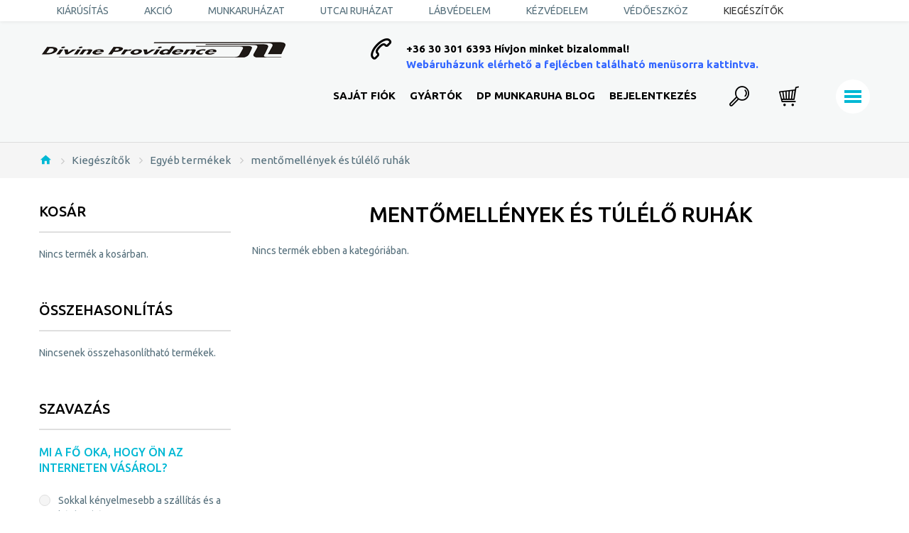

--- FILE ---
content_type: text/html; charset=UTF-8
request_url: https://www.dpmunkaruha.hu/default/kiegeszitok/egyeb-termekek/mentomellenyek-es-tulelo-ruhak.html
body_size: 85822
content:

<!DOCTYPE html>

<!--[if lt IE 7 ]> <html lang="hu" id="top" class="no-js ie6"> <![endif]-->
<!--[if IE 7 ]>    <html lang="hu" id="top" class="no-js ie7"> <![endif]-->
<!--[if IE 8 ]>    <html lang="hu" id="top" class="no-js ie8"> <![endif]-->
<!--[if IE 9 ]>    <html lang="hu" id="top" class="no-js ie9"> <![endif]-->
<!--[if (gt IE 9)|!(IE)]><!--> <html lang="hu" id="top" class="no-js"> <!--<![endif]-->

<head>
<meta http-equiv="Content-Type" content="text/html; charset=utf-8" />
<title>mentőmellények és túlélő ruhák - Egyéb termékek - Kiegészítők</title>


<meta http-equiv="Cache-Control" content="max-age=3600" />

<meta name="viewport" content="width=device-width, initial-scale=1, maximum-scale=1">
<meta name="viewport" content="user-scalable=no, width=device-width, initial-scale=1.0" />
<meta name="apple-mobile-web-app-capable" content="yes" />
<meta name="description" content="100N mentőmellény univerzális modell a víz mellet dolgozóknak. Kényelmes viselet a felhajtóerő biztosítása céljából. Túlélő ruha halászhajók, kereskedelmi hajók és a teherszállító és egyéb hajók dolgozóinak, utasainak. Több mint 6 órán kersztül véd a hideg víz ellen, hogy elkeruljuk a lehulest." />
<meta name="keywords" content="mentőmellények
mentőmellény
mentomelleny
mentomellenyek
 túlélő ruhák" />
<meta name="robots" content="INDEX,FOLLOW" />
<meta name="format-detection" content="telephone=no">
<link rel="icon" href="https://www.dpmunkaruha.hu/skin/frontend/tm_themes/theme342k/favicon.ico" type="image/x-icon" />
<link rel="shortcut icon" href="https://www.dpmunkaruha.hu/skin/frontend/tm_themes/theme342k/favicon.ico" type="image/x-icon" />
<!--[if lt IE 7]>
<script type="text/javascript">
//<![CDATA[
    var BLANK_URL = 'https://www.dpmunkaruha.hu/js/blank.html';
    var BLANK_IMG = 'https://www.dpmunkaruha.hu/js/spacer.gif';
//]]>
</script>
<![endif]-->
<!--[if lt IE 10]>
<div style=' clear: both; text-align:center; position: relative; margin: 0 auto;'>
 <a href="//windows.microsoft.com/en-US/internet-explorer/products/ie/home?ocid=ie6_countdown_bannercode" style='display:inline-block; margin: 0 auto;'><img src="https://www.dpmunkaruha.hu/skin/frontend/tm_themes/theme342k/images/warning_bar_0000_us.jpg" border="0" height="42" width="820" alt="You are using an outdated browser. For a faster, safer browsing experience, upgrade for free today." /></a>
</div>
<style>
	body {	min-width: 960px !important;}
</style>
<![endif]--> 
<link rel="stylesheet" type="text/css" href="https://www.dpmunkaruha.hu/skin/frontend/tm_themes/theme342k/css/module/aw_blog.css" media="all" />
<link rel="stylesheet" type="text/css" href="https://www.dpmunkaruha.hu/skin/frontend/base/default/css/magebird_popup/style_v148.css" media="all" />
<link rel="stylesheet" type="text/css" href="https://www.dpmunkaruha.hu/skin/frontend/base/default/css/mageplaza_kb/style.css" media="all" />
<link rel="stylesheet" type="text/css" href="https://www.dpmunkaruha.hu/skin/frontend/base/default/css/mageplaza_googleanalytics/style.css" media="all" />
<link rel="stylesheet" type="text/css" href="https://www.dpmunkaruha.hu/skin/frontend/base/default/css/plumrocket/sizechart/sizechart.css" media="all" />
<link rel="stylesheet" type="text/css" href="https://www.dpmunkaruha.hu/skin/frontend/base/default/css/plumrocket/sizechart/sizechart-custom.css" media="all" />
<link rel="stylesheet" type="text/css" href="https://www.dpmunkaruha.hu/skin/frontend/tm_themes/theme342k/css/tm/productlistgallery/style.css" media="all" />
<link rel="stylesheet" type="text/css" href="https://www.dpmunkaruha.hu/skin/frontend/tm_themes/theme342k/css/youama/ajaxlogin/ajaxlogin.css" media="all" />
<link rel="stylesheet" type="text/css" href="https://www.dpmunkaruha.hu/skin/frontend/tm_themes/theme342k/css/bootstrap.css" media="all" />
<link rel="stylesheet" type="text/css" href="https://www.dpmunkaruha.hu/skin/frontend/tm_themes/theme342k/css/owlcarousel/owl.carousel.css" media="all" />
<link rel="stylesheet" type="text/css" href="https://www.dpmunkaruha.hu/skin/frontend/tm_themes/theme342k/css/owlcarousel/owl.theme.css" media="all" />
<link rel="stylesheet" type="text/css" href="https://www.dpmunkaruha.hu/skin/frontend/tm_themes/theme342k/css/font-awesome.css" media="all" />
<link rel="stylesheet" type="text/css" href="https://www.dpmunkaruha.hu/skin/frontend/tm_themes/theme342k/css/material-design.css" media="all" />
<link rel="stylesheet" type="text/css" href="https://www.dpmunkaruha.hu/skin/frontend/tm_themes/theme342k/css/line-icon-set.css" media="all" />
<link rel="stylesheet" type="text/css" href="https://www.dpmunkaruha.hu/skin/frontend/tm_themes/theme342k/css/custom-icons.css" media="all" />
<link rel="stylesheet" type="text/css" href="https://www.dpmunkaruha.hu/skin/frontend/tm_themes/theme342k/css/styles.css" media="all" />
<link rel="stylesheet" type="text/css" href="https://www.dpmunkaruha.hu/skin/frontend/tm_themes/theme342k/css/layout/global.css" media="all" />
<link rel="stylesheet" type="text/css" href="https://www.dpmunkaruha.hu/skin/frontend/tm_themes/theme342k/css/layout/header.css" media="all" />
<link rel="stylesheet" type="text/css" href="https://www.dpmunkaruha.hu/skin/frontend/tm_themes/theme342k/css/layout/header-nav.css" media="all" />
<link rel="stylesheet" type="text/css" href="https://www.dpmunkaruha.hu/skin/frontend/tm_themes/theme342k/css/layout/header-search.css" media="all" />
<link rel="stylesheet" type="text/css" href="https://www.dpmunkaruha.hu/skin/frontend/tm_themes/theme342k/css/layout/header-account.css" media="all" />
<link rel="stylesheet" type="text/css" href="https://www.dpmunkaruha.hu/skin/frontend/tm_themes/theme342k/css/layout/header-cart.css" media="all" />
<link rel="stylesheet" type="text/css" href="https://www.dpmunkaruha.hu/skin/frontend/tm_themes/theme342k/css/layout/footer.css" media="all" />
<link rel="stylesheet" type="text/css" href="https://www.dpmunkaruha.hu/skin/frontend/tm_themes/theme342k/css/layout/theme.css" media="all" />
<link rel="stylesheet" type="text/css" href="https://www.dpmunkaruha.hu/skin/frontend/tm_themes/theme342k/css/module/catalog-product.css" media="all" />
<link rel="stylesheet" type="text/css" href="https://www.dpmunkaruha.hu/skin/frontend/tm_themes/theme342k/css/module/checkout-cart.css" media="all" />
<link rel="stylesheet" type="text/css" href="https://www.dpmunkaruha.hu/skin/frontend/tm_themes/theme342k/css/module/product-list.css" media="all" />
<link rel="stylesheet" type="text/css" href="https://www.dpmunkaruha.hu/skin/frontend/tm_themes/theme342k/css/module/account-reviews.css" media="all" />
<link rel="stylesheet" type="text/css" href="https://www.dpmunkaruha.hu/skin/frontend/tm_themes/theme342k/css/module/catalogsale.css" media="all" />
<link rel="stylesheet" type="text/css" href="https://www.dpmunkaruha.hu/skin/frontend/tm_themes/theme342k/css/module/catalog-compare.css" media="all" />
<link rel="stylesheet" type="text/css" href="https://www.dpmunkaruha.hu/skin/frontend/tm_themes/theme342k/css/module/checkout-multi-address.css" media="all" />
<link rel="stylesheet" type="text/css" href="https://www.dpmunkaruha.hu/skin/frontend/tm_themes/theme342k/css/module/checkout-cart-minicart.css" media="all" />
<link rel="stylesheet" type="text/css" href="https://www.dpmunkaruha.hu/skin/frontend/tm_themes/theme342k/css/module/checkout-onepage.css" media="all" />
<link rel="stylesheet" type="text/css" href="https://www.dpmunkaruha.hu/skin/frontend/tm_themes/theme342k/css/module/cms.css" media="all" />
<link rel="stylesheet" type="text/css" href="https://www.dpmunkaruha.hu/skin/frontend/tm_themes/theme342k/css/module/configurableswatches.css" media="all" />
<link rel="stylesheet" type="text/css" href="https://www.dpmunkaruha.hu/skin/frontend/tm_themes/theme342k/css/module/contacts.css" media="all" />
<link rel="stylesheet" type="text/css" href="https://www.dpmunkaruha.hu/skin/frontend/tm_themes/theme342k/css/module/pricing_conditions.css" media="all" />
<link rel="stylesheet" type="text/css" href="https://www.dpmunkaruha.hu/skin/frontend/tm_themes/theme342k/css/module/newsletterpopup.css" media="all" />
<link rel="stylesheet" type="text/css" href="https://www.dpmunkaruha.hu/skin/frontend/tm_themes/theme342k/css/module/customer.css" media="all" />
<link rel="stylesheet" type="text/css" href="https://www.dpmunkaruha.hu/skin/frontend/tm_themes/theme342k/css/module/review.css" media="all" />
<link rel="stylesheet" type="text/css" href="https://www.dpmunkaruha.hu/skin/frontend/tm_themes/theme342k/css/module/search.css" media="all" />
<link rel="stylesheet" type="text/css" href="https://www.dpmunkaruha.hu/skin/frontend/tm_themes/theme342k/css/module/tags.css" media="all" />
<link rel="stylesheet" type="text/css" href="https://www.dpmunkaruha.hu/skin/frontend/tm_themes/theme342k/css/module/wishlist.css" media="all" />
<link rel="stylesheet" type="text/css" href="https://www.dpmunkaruha.hu/skin/frontend/tm_themes/theme342k/css/module/catalog-msrp.css" media="all" />
<link rel="stylesheet" type="text/css" href="https://www.dpmunkaruha.hu/skin/frontend/tm_themes/theme342k/css/module/sidebar.css" media="all" />
<link rel="stylesheet" type="text/css" href="https://www.dpmunkaruha.hu/skin/frontend/tm_themes/theme342k/css/module/megamenu.css" media="all" />
<link rel="stylesheet" type="text/css" href="https://www.dpmunkaruha.hu/skin/frontend/tm_themes/theme342k/css/module/superfish.css" media="all" />
<link rel="stylesheet" type="text/css" href="https://www.dpmunkaruha.hu/skin/frontend/tm_themes/theme342k/css/module/camera.css" media="all" />
<link rel="stylesheet" type="text/css" href="https://www.dpmunkaruha.hu/skin/frontend/tm_themes/theme342k/css/easydropdown.css" media="all" />
<script type="text/javascript" src="https://www.dpmunkaruha.hu/js/prototype/prototype.js"></script>
<script type="text/javascript" src="https://www.dpmunkaruha.hu/js/lib/jquery/jquery-1.12.1.min.js"></script>
<script type="text/javascript" src="https://www.dpmunkaruha.hu/js/lib/jquery/noconflict.js"></script>
<script type="text/javascript" src="https://www.dpmunkaruha.hu/js/lib/ccard.js"></script>
<script type="text/javascript" src="https://www.dpmunkaruha.hu/js/prototype/validation.js"></script>
<script type="text/javascript" src="https://www.dpmunkaruha.hu/js/scriptaculous/builder.js"></script>
<script type="text/javascript" src="https://www.dpmunkaruha.hu/js/scriptaculous/effects.js"></script>
<script type="text/javascript" src="https://www.dpmunkaruha.hu/js/scriptaculous/dragdrop.js"></script>
<script type="text/javascript" src="https://www.dpmunkaruha.hu/js/scriptaculous/controls.js"></script>
<script type="text/javascript" src="https://www.dpmunkaruha.hu/js/scriptaculous/slider.js"></script>
<script type="text/javascript" src="https://www.dpmunkaruha.hu/js/varien/js.js"></script>
<script type="text/javascript" src="https://www.dpmunkaruha.hu/js/varien/form.js"></script>
<script type="text/javascript" src="https://www.dpmunkaruha.hu/js/mage/translate.js"></script>
<script type="text/javascript" src="https://www.dpmunkaruha.hu/js/mage/cookies.js"></script>
<script type="text/javascript" src="https://www.dpmunkaruha.hu/js/plumrocket/jquery-1.10.2.min.js"></script>
<script type="text/javascript" src="https://www.dpmunkaruha.hu/skin/frontend/tm_themes/theme342k/js/lib/modernizr.custom.min.js"></script>
<script type="text/javascript" src="https://www.dpmunkaruha.hu/skin/frontend/tm_themes/theme342k/js/lib/selectivizr.js"></script>
<script type="text/javascript" src="https://www.dpmunkaruha.hu/skin/frontend/tm_themes/theme342k/js/lib/matchMedia.js"></script>
<script type="text/javascript" src="https://www.dpmunkaruha.hu/skin/frontend/tm_themes/theme342k/js/lib/matchMedia.addListener.js"></script>
<script type="text/javascript" src="https://www.dpmunkaruha.hu/skin/frontend/tm_themes/theme342k/js/lib/enquire.js"></script>
<script type="text/javascript" src="https://www.dpmunkaruha.hu/skin/frontend/tm_themes/theme342k/js/app.js"></script>
<script type="text/javascript" src="https://www.dpmunkaruha.hu/skin/frontend/tm_themes/theme342k/js/lib/imagesloaded.js"></script>
<script type="text/javascript" src="https://www.dpmunkaruha.hu/skin/frontend/tm_themes/theme342k/js/minicart.js"></script>
<script type="text/javascript" src="https://www.dpmunkaruha.hu/skin/frontend/base/default/js/plumrocket/sizechart/sizechart.js"></script>
<script type="text/javascript" src="https://www.dpmunkaruha.hu/skin/frontend/tm_themes/theme342k/js/tm/productlistgallery/thumbs.js"></script>
<script type="text/javascript" src="https://www.dpmunkaruha.hu/skin/frontend/tm_themes/theme342k/js/youama/ajaxlogin/jquery-ui-1-10-4.js"></script>
<script type="text/javascript" src="https://www.dpmunkaruha.hu/skin/frontend/tm_themes/theme342k/js/youama/ajaxlogin/ajaxlogin.js"></script>
<script type="text/javascript" src="https://www.dpmunkaruha.hu/skin/frontend/tm_themes/theme342k/js/tm-stick-up.js"></script>
<script type="text/javascript" src="https://www.dpmunkaruha.hu/skin/frontend/tm_themes/theme342k/js/owlcarousel/owl.carousel.min.js"></script>
<script type="text/javascript" src="https://www.dpmunkaruha.hu/skin/frontend/tm_themes/theme342k/js/bootstrap.min.js"></script>
<script type="text/javascript" src="https://www.dpmunkaruha.hu/skin/frontend/tm_themes/theme342k/js/front.js"></script>
<script type="text/javascript" src="https://www.dpmunkaruha.hu/skin/frontend/tm_themes/theme342k/js/jquery.easydropdown.min.js"></script>
<script type="text/javascript" src="https://www.dpmunkaruha.hu/skin/frontend/tm_themes/theme342k/js/jquery.animateNumber.js"></script>
<script type="text/javascript" src="https://www.dpmunkaruha.hu/skin/frontend/tm_themes/theme342k/js/configurableswatches/product-media.js"></script>
<script type="text/javascript" src="https://www.dpmunkaruha.hu/skin/frontend/tm_themes/theme342k/js/configurableswatches/swatches-list.js"></script>
<script type="text/javascript" src="https://www.dpmunkaruha.hu/js/ebizmarts/mailchimp/campaignCatcher.js" async></script>
<link href="https://www.dpmunkaruha.hu/default/news/rss/index/store_id/1/" title="DP Munkaruha Blog" rel="alternate" type="application/rss+xml" />
<link rel="stylesheet" href="//fonts.googleapis.com/css?family=Ubuntu:300,300italic,400,400italic,500,500italic,700,700italic&amp;subset=latin,cyrillic" />
<!--[if  (lte IE 8) & (!IEMobile)]>
<link rel="stylesheet" type="text/css" href="https://www.dpmunkaruha.hu/skin/frontend/rwd/default/css/styles-ie8.css" media="all" />
<![endif]-->

<script type="text/javascript">
//<![CDATA[
Mage.Cookies.path     = '/';
Mage.Cookies.domain   = '.www.dpmunkaruha.hu';
//]]>
</script>
<meta name="viewport" content="initial-scale=1.0, width=device-width" />

<script type="text/javascript">
//<![CDATA[
optionalZipCountries = ["HU"];
//]]>
</script>
            <!-- BEGIN GOOGLE ANALYTICS CODE -->
        <script type="text/javascript">
        //<![CDATA[
            var _gaq = _gaq || [];
            
_gaq.push(['_setAccount', 'UA-35034783-1']);

_gaq.push(['_trackPageview']);
            
            (function() {
                var ga = document.createElement('script'); ga.type = 'text/javascript'; ga.async = true;
                ga.src = ('https:' == document.location.protocol ? 'https://ssl' : 'http://www') + '.google-analytics.com/ga.js';
                var s = document.getElementsByTagName('script')[0]; s.parentNode.insertBefore(ga, s);
            })();

        //]]>
        </script>
        <!-- END GOOGLE ANALYTICS CODE -->
    <script type="text/javascript" src="https://chimpstatic.com/mcjs-connected/js/users/58f29b77069a8c3631bb184e3/516beb3ce9f2efbf22bede7f8.js" defer></script><script type="text/javascript" po_cmp_ignore>
//<![CDATA[
var mbPopupParams = {"storeId":"1","previewId":0,"templateId":0,"popupPageId":3,"filterId":"152","isAjax":"1","page":"1","requestType":"1","rootUrl":"https:\/\/www.dpmunkaruha.hu\/","baseUrl":"https%3A%2F%2Fwww.dpmunkaruha.hu%2Fdefault%2F","ajaxAsync":"true","doGaTracking":"true","doMousetracking":"0","bc":"HUF","cc":"HUF","cs":"Ft","cf":"1,00\u00a0Ft","customParams":""};

//]]>
</script>
    <script async type="text/javascript" src="https://www.dpmunkaruha.hu/skin/frontend/base/default/js/magebird_popup/jquery.js"></script>
    <script async type="text/javascript" src="https://www.dpmunkaruha.hu/skin/frontend/base/default/js/magebird_popup/main.js?v=1.5.6"></script>        
 

<script>
    (function(i,s,o,g,r,a,m){i['GoogleAnalyticsObject']=r;i[r]=i[r]||function(){
        (i[r].q=i[r].q||[]).push(arguments)},i[r].l=1*new Date();a=s.createElement(o),
        m=s.getElementsByTagName(o)[0];a.async=1;a.src=g;m.parentNode.insertBefore(a,m)
    })(window,document,'script','//www.google-analytics.com/analytics.js','ga');

                ga('create', 'UA-86930533-1', 'auto');
                ga('send', 'pageview');

    
</script><style>
.pschart-sizechart-link {
	border: 1px solid #3399CC;
	background: #FFFFFF;
	background-image: url(https://www.dpmunkaruha.hu/skin/frontend/base/default/images/plumrocket/sizechart/rule.png);
	color: #3399CC;
}
.pschart-sizechart-link:hover {
    color: #3399CC;
}
</style>
        <script type="text/javascript">
        //<![CDATA[
            try {
                Prototype && Prototype.Version && Event && Event.observe && Event.observe(window, 'load', function()
                {
                    if ($$('#search,form input[name="q"]').length) {
                        $$('#search,form input[name="q"]')[0].stopObserving('keydown');
                    }
                });
            } catch (e) {}
        //]]>
        </script>
        <script type="text/javascript">
            //<![CDATA[
                Searchanise = {};
                Searchanise.host        = 'http://www.searchanise.com';
                Searchanise.api_key     = '3e8f7I3D6X';
                Searchanise.SearchInput = '#search,form input[name="q"]';
                
                Searchanise.AutoCmpParams = {};
                Searchanise.AutoCmpParams.union = {};
                Searchanise.AutoCmpParams.union.price = {};
                Searchanise.AutoCmpParams.union.price.min = 'se_price_0';

                Searchanise.AutoCmpParams.restrictBy = {};
                Searchanise.AutoCmpParams.restrictBy.status = '1';
                Searchanise.AutoCmpParams.restrictBy.visibility = '3|4';
                Searchanise.AutoCmpParams.restrictBy.is_in_stock = '1';
                
                Searchanise.options = {};
                Searchanise.AdditionalSearchInputs = '#name,#description,#sku';

                Searchanise.options.ResultsDiv = '#snize_results';
                Searchanise.options.ResultsFormPath = 'https://www.dpmunkaruha.hu/default/searchanise/result';
                Searchanise.options.ResultsFallbackUrl = 'https://www.dpmunkaruha.hu/default/catalogsearch/result/?q=';
                Searchanise.ResultsParams = {};
                Searchanise.ResultsParams.facetBy = {};
                Searchanise.ResultsParams.facetBy.price = {};
                Searchanise.ResultsParams.facetBy.price.type = 'slider';

                Searchanise.ResultsParams.union = {};
                Searchanise.ResultsParams.union.price = {};
                Searchanise.ResultsParams.union.price.min = 'se_price_0';

                Searchanise.ResultsParams.restrictBy = {};
                Searchanise.ResultsParams.restrictBy.status = '1';
                Searchanise.ResultsParams.restrictBy.visibility = '3|4';
                Searchanise.ResultsParams.restrictBy.is_in_stock = '1';

                Searchanise.options.PriceFormat = {
                    decimals_separator:  ',',
                    thousands_separator: ' ',
                    symbol:              ' Ft',

                    decimals: '2',
                    rate:     '1',
                    after:     true
                };
                
                (function() {
                    var __se = document.createElement('script');
                    __se.src = 'https://www.searchanise.com/widgets/v1.0/init.js';
                    __se.setAttribute('async', 'true');
                    var s = document.getElementsByTagName('script')[0]; s.parentNode.insertBefore(__se, s);
                })();
            //]]>
        </script>
        <script type="text/javascript">//<![CDATA[
        var Translator = new Translate({"HTML tags are not allowed":"HTML tag-ek nem enged\u00e9lyezettek","Please select an option.":"V\u00e1lasszon egy lehet\u0151s\u00e9get.","This is a required field.":"K\u00f6telez\u0151 mez\u0151.","Please enter a valid number in this field.":"\u00c9rv\u00e9nyes sz\u00e1mot adjon meg ebben a mez\u0151ben.","The value is not within the specified range.":"Az \u00e9rt\u00e9k nincs a megadott tartom\u00e1nyban.","Please use numbers only in this field. Please avoid spaces or other characters such as dots or commas.":"Csak sz\u00e1mok haszn\u00e1lhat\u00f3ak. Ker\u00fclje a sz\u00f3k\u00f6z, pont \u00e9s vessz\u0151 karaktereket.","Please use letters only (a-z or A-Z) in this field.":"Csak az angol abc kis- \u00e9s nagybet\u0171it haszn\u00e1lja (a-z, A-Z).","Please use only letters (a-z), numbers (0-9) or underscore(_) in this field, first character should be a letter.":"Az angol abc kisbet\u0171it (a-z), sz\u00e1mokat (0-9) valamint az al\u00e1h\u00faz\u00e1s karakter (_) haszn\u00e1lhat\u00f3. Az els\u0151 helyen mindenk\u00e9ppen bet\u0171 szerepeljen.","Please use only letters (a-z or A-Z) or numbers (0-9) only in this field. No spaces or other characters are allowed.":"Az angol abc bet\u0171it (a-z , A-Z), sz\u00e1mokat (0-9) haszn\u00e1lhat. Ker\u00fclje a sz\u00f3k\u00f6z \u00e9s egy\u00e9b speci\u00e1lis karakterek haszn\u00e1lat\u00e1t.","Please use only letters (a-z or A-Z) or numbers (0-9) or spaces and # only in this field.":"Az angol abc bet\u0171it (a-z , A-Z), sz\u00e1mokat (0-9) valamint a sz\u00f3k\u00f6z \u00e9s kett\u0151skereszt (#) haszn\u00e1lhat\u00f3.","Please enter a valid phone number. For example (123) 456-7890 or 123-456-7890.":"\u00c9rv\u00e9nyes telefonsz\u00e1mot adjon meg. P\u00e9ld\u00e1ul: (123) 456-7890 vagy 123-456-7890.","Please enter a valid fax number. For example (123) 456-7890 or 123-456-7890.":"\u00c9rv\u00e9nyes fax sz\u00e1mot adjon meg. P\u00e9ld\u00e1ul: (123) 456-7890 vagy 123-456-7890.","Please enter a valid date.":"\u00c9rv\u00e9nyes d\u00e1tumot adjon meg.","The From Date value should be less than or equal to the To Date value.":"A mett\u0151l kisebb vagy egyenl\u0151 legyen, mint a meddig.","Please enter a valid email address. For example johndoe@domain.com.":"\u00c9rv\u00e9nyes email c\u00edmet adjon meg. P\u00e9ld\u00e1ul: johndoe@domain.com.","Please use only visible characters and spaces.":"Csak bet\u0171ket \u00e9s sz\u00f3k\u00f6z\u00f6ket haszn\u00e1ljon.","Please make sure your passwords match.":"Ellen\u0151rizze, hogy a jelszavak megegyeznek-e.","Please enter a valid URL. Protocol is required (http:\/\/, https:\/\/ or ftp:\/\/)":"\u00c9rv\u00e9nyes URL-t adjon meg. Protokoll k\u00f6telez\u0151: http:\/\/, https:\/\/ vagy ftp:\/\/","Please enter a valid URL. For example http:\/\/www.example.com or www.example.com":"\u00c9rv\u00e9nyes URL-t adjon meg. P\u00e9ld\u00e1ul: http:\/\/www.example.com vagy www.example.com","Please enter a valid URL Key. For example \"example-page\", \"example-page.html\" or \"anotherlevel\/example-page\".":"\u00c9rv\u00e9nyes URL-t adjon meg. P\u00e9ld\u00e1ul: \"example-page\", \"example-page.html\" vagy \"folder\/example-page\".","Please enter a valid XML-identifier. For example something_1, block5, id-4.":"\u00c9rv\u00e9nyes XML-azonos\u00edt\u00f3t adjon meg. P\u00e9ld\u00e1ul: something_1, block5, id-4.","Please enter a valid social security number. For example 123-45-6789.":"\u00c9rv\u00e9nyes t\u00e1rsadalombiztos\u00edt\u00e1si sz\u00e1mot adjon meg. P\u00e9ld\u00e1ul: 123-45-6789.","Please enter a valid zip code. For example 90602 or 90602-1234.":"\u00c9rv\u00e9nyes ir\u00e1ny\u00edt\u00f3sz\u00e1mot adjon meg. P\u00e9ld\u00e1ul: 90602 vagy 90602-1234.","Please enter a valid zip code.":"\u00c9rv\u00e9nyes ir\u00e1ny\u00edt\u00f3sz\u00e1mot adjon meg.","Please enter a valid $ amount. For example $100.00.":"\u00c9rv\u00e9nyes \u00e9rt\u00e9ket adjon meg. P\u00e9ld\u00e1ul $100.00.","Please select one of the above options.":"V\u00e1lasszon egy lehet\u0151s\u00e9get.","Please select one of the options.":"V\u00e1lasszon egy lehet\u0151s\u00e9get.","Please select State\/Province.":"V\u00e1lasszon \u00e1llamot vagy tartom\u00e1nyt.","Please enter a number greater than 0 in this field.":"0-n\u00e1l nagyobb sz\u00e1mot adjon meg.","Please enter a number 0 or greater in this field.":"0-t vagy nagyobb sz\u00e1mot adjon meg.","Please enter a valid credit card number.":"\u00c9rv\u00e9nyes hitelk\u00e1rtya sz\u00e1mot adjon meg.","Credit card number does not match credit card type.":"A k\u00e1rtyasz\u00e1m nem egyezik meg a k\u00e1rtya t\u00edpus\u00e1val.","Card type does not match credit card number.":"A k\u00e1rtya t\u00edpusa nem egyezik meg a k\u00e1rtya sz\u00e1m\u00e1val.","Incorrect credit card expiration date.":"Hib\u00e1s lej\u00e1rati d\u00e1tum.","Please enter a valid credit card verification number.":"\u00c9rv\u00e9nyes hitelk\u00e1rtya ellen\u0151rz\u0151 sz\u00e1mot adjon meg.","Please use only letters (a-z or A-Z), numbers (0-9) or underscore(_) in this field, first character should be a letter.":"Az angol abc bet\u0171it (a-z , A-Z), sz\u00e1mokat (0-9) valamint az al\u00e1h\u00faz\u00e1s karakter (_) haszn\u00e1lhat\u00f3. Az els\u0151 helyen mindenk\u00e9ppen bet\u0171 szerepeljen.","Please input a valid CSS-length. For example 100px or 77pt or 20em or .5ex or 50%.":"\u00c9rv\u00e9nyes CSS hossz\u00fas\u00e1got adjon meg. P\u00e9ld\u00e1ul: 100px vagy 77pt vagy 20em vagy .5ex vagy 50%.","Text length does not satisfy specified text range.":"A karakterek sz\u00e1ma nem megfelel\u0151.","Please enter a number lower than 100.":"100-n\u00e1l kisebb sz\u00e1mot adjon meg.","Please select a file":"V\u00e1lasszon file-t","Please enter issue number or start date for switch\/solo card type.":"\u00c9rv\u00e9nyes kibocs\u00e1t\u00e1si sz\u00e1mot vagy kezd\u0151 d\u00e1tumot adjon meg a switch\/solo k\u00e1rtya t\u00edpusn\u00e1l.","Please wait, loading...":"V\u00e1rjon, bet\u00f6lt\u00e9s...","This date is a required value.":"A d\u00e1tum k\u00f6telez\u0151 \u00e9rt\u00e9k.","Please enter a valid day (1-%d).":"\u00c9rv\u00e9nyes napot adjon meg (1-%d).","Please enter a valid month (1-12).":"\u00c9rv\u00e9nyes h\u00f3napot adjon meg. (1-12).","Please enter a valid year (1900-%d).":"\u00c9rv\u00e9nyes \u00e9vet adjon meg (1900-%d).","Please enter a valid full date":"\u00c9rv\u00e9nyes teljes d\u00e1tumot adjon meg.","Please enter a valid date between %s and %s":"\u00c9rv\u00e9nyes d\u00e1tumot adjon meg: %s \u00e9s %s k\u00f6z\u00f6tt","Please enter a valid date equal to or greater than %s":"\u00c9rv\u00e9nyes d\u00e1tumot adjon meg, amely nagyobb vagy egyenl\u0151 mint: %s","Please enter a valid date less than or equal to %s":"\u00c9rv\u00e9nyes d\u00e1tumot adjon meg, amely kisebb vagy egyenl\u0151 mint: %s","Complete":"Teljes\u00edtve","Add Products":"\u00daj term\u00e9kek","Please choose to register or to checkout as a guest":"V\u00e1lasszon: regisztr\u00e1l vagy vend\u00e9gk\u00e9nt v\u00e1s\u00e1rol?","Your order cannot be completed at this time as there is no shipping methods available for it. Please make necessary changes in your shipping address.":"A rendel\u00e9s nem teljes\u00edthet\u0151, mert a sz\u00e1ll\u00edt\u00e1si m\u00f3d jelenleg nem el\u00e9rhet\u0151. Ha sz\u00fcks\u00e9ges v\u00e1ltoztassa meg a sz\u00e1ll\u00edt\u00e1si c\u00edmet.","Please specify shipping method.":"Hat\u00e1rozza meg a sz\u00e1ll\u00edt\u00e1si m\u00f3dot!","Your order cannot be completed at this time as there is no payment methods available for it.":"A rendel\u00e9s nem teljes\u00edthet\u0151, mert a fizet\u00e9si m\u00f3d jelenleg nem el\u00e9rhet\u0151.","Please specify payment method.":"Hat\u00e1rozza meg a fizet\u00e9si m\u00f3dot!","Add to Cart":"Kos\u00e1rba","In Stock":"K\u00e9szleten","Out of Stock":"Nincs k\u00e9szleten"});
        //]]></script><!-- Facebook Pixel Code -->
<script>
!function(f,b,e,v,n,t,s)
{if(f.fbq)return;n=f.fbq=function(){n.callMethod?
n.callMethod.apply(n,arguments):n.queue.push(arguments)};
if(!f._fbq)f._fbq=n;n.push=n;n.loaded=!0;n.version='2.0';
n.queue=[];t=b.createElement(e);t.async=!0;
t.src=v;s=b.getElementsByTagName(e)[0];
s.parentNode.insertBefore(t,s)}(window, document,'script',
'https://connect.facebook.net/en_US/fbevents.js');
fbq('init', '1506831909402558');
fbq('track', 'PageView');
</script>
<noscript><img height="1" width="1" style="display:none"
src="https://www.facebook.com/tr?id=1506831909402558&ev=PageView&noscript=1"
/></noscript>
<!-- End Facebook Pixel Code -->
</head>
<body  class=" catalog-category-view categorypath-kiegeszitok-egyeb-termekek-mentomellenyek-es-tulelo-ruhak-html category-mentomellenyek-es-tulelo-ruhak">        <!-- OptiMonk Entry Code -->
    <script>
        document.querySelector('html').addEventListener('optimonk#ready', function () {
            var data = "url=" + encodeURIComponent(window.location.href) + "&referrer=" + encodeURIComponent(document.referrer);
            OptiMonk.ajax.post(data, "//" + window.location.host + "/optimonk/cart/index/", OptiMonk.addResponseToHead)
        });
        (function(e,a){
            var t,r=e.getElementsByTagName("head")[0],c=e.location.protocol;
            t=e.createElement("script");t.type="text/javascript";
            t.charset="utf-8";t.async=!0;t.defer=!0;
            t.src=c+"//front.optimonk.com/public/"+a+"/js/preload.js";r.appendChild(t);
        })(document,"4508");

    </script>


<div class="wrapper">
        <noscript>
        <div class="global-site-notice noscript">
            <div class="notice-inner">
                <p>
                    <strong>A böngészőben nincs engedélyezve a JavaScript futtatás! Engedélyezze a beállításokban.</strong><br />
                    Engedélyezni kell a JavaScript futtatását ehhez a funkcióhoz.                </p>
            </div>
        </div>
    </noscript>
    <div class="page">
        


<!-- Ajax Login -->
<div class="skip-links2"> <span class="skip-link2 skip-account2"></span></div>
<div id="header-account2" class="skip-content2"></div>
<!-- End Ajax Login -->

<header id="header" class="page-header">

    <div class="container">
        <div class="page-header-container">
            <div class="f-left">
            <a class="logo" href="https://www.dpmunkaruha.hu/default/">
                <img src="https://www.dpmunkaruha.hu/skin/frontend/tm_themes/theme342k/images/logo.png" alt="Magento Commerce" />
            </a>
            <div class="header_phone">+36 30 301 6393 H&iacute;vjon minket bizalommal! <span style="color: #5ba6d2;"><span style="color: #5ba6d2;"></span></span>
<p align="left"><span style="color: #3366ff;">Web&aacute;ruh&aacute;zunk el&eacute;rhető a&nbsp;fejl&eacute;cben tal&aacute;lhat&oacute; men&uuml;sorra kattintva.</span></p>
</div>            </div>
            <div class="f-right">
                <div class="menu_wrapper">
                    <a href="#header-nav" class="icon_menu skip-link skip-nav">
                        <span class="mline1"></span>
                        <span class="mline2"></span>
                        <span class="mline3"></span>
                    </a>
                </div>
                <div class="cart_wrapper">
                    <div class="header-minicart desktop">
                        

<a href="https://www.dpmunkaruha.hu/default/checkout/cart/" data-target-element="#header-cart" class="skip-link skip-cart  no-count">
    <span class="icon"></span>
    <span class="label">Kosár</span>
    <span class="count">0</span>
</a>

<div id="header-cart" class="block block-cart skip-content">
    
<div id="minicart-error-message" class="minicart-message"></div>
<div id="minicart-success-message" class="minicart-message"></div>

<div class="minicart-wrapper">

    <p class="block-subtitle">
        Utoljára hozzáadott tétel(ek):        <a class="close skip-link-close material-design-cancel19" href="#" title="Bezár"></a>
    </p>

                    <p class="empty">Nincs termék a kosárban.</p>

    </div>
</div>
                    </div>
                </div>
                                                <div class="search_wrapper">
                    <!-- Search -->
                    <div class="header-search desktop">
                                                <a href="https://www.dpmunkaruha.hu/default/customer/account/" data-target-element="#search-dropdown" class="skip-link account-dropdown">
                            <span class="flaticon-magnification3"></span>
                        </a>
                        <div id="search-dropdown" class="skip-content">
                            
                            
<form id="search_mini_form" action="https://www.dpmunkaruha.hu/default/catalogsearch/result/" method="get">
    <div class="input-box">
        <label for="search">Keresés:</label>
        <input id="search" type="search" name="q" value="" class="input-text required-entry" maxlength="128" placeholder="Keresés" />
        <button type="submit" title="Keresés" class="button search-button"><span><span>Keresés</span></span></button>
    </div>

    <div id="search_autocomplete" class="search-autocomplete"></div>
    <script type="text/javascript">
    //<![CDATA[
        var searchForm = new Varien.searchForm('search_mini_form', 'search', '');
        searchForm.initAutocomplete('https://www.dpmunkaruha.hu/default/catalogsearch/ajax/suggest/', 'search_autocomplete');
    //]]>
    </script>
</form>

                                                    </div>
                                        </div>
                    <!-- end Search -->
                </div>
                <div class="top-links">
                    
                    <div id="" class="top-links-inline">

                        <div class="links">
        <ul>
                                    <li class="first" ><a href="https://www.dpmunkaruha.hu/default/customer/account/" title="Saját fiók" class="my-account-link">Saját fiók</a></li>
                                                <li ><a href="https://www.dpmunkaruha.hu/default/manufacturer/index/" title="Gyártók" >Gyártók</a></li>
                                                <li ><a href="https://www.dpmunkaruha.hu/default/news/" title="DP Munkaruha Blog" class="top-link-blog">DP Munkaruha Blog</a></li>
                                                <li ><a href="https://www.dpmunkaruha.hu/default/customer/account/create/" title="Regisztráció" class="register-link">Regisztráció</a></li>
                                                <li class=" last" ><a href="https://www.dpmunkaruha.hu/default/customer/account/login/" title="Bejelentkezés" class="log-in-link">Bejelentkezés</a></li>
                        </ul>
</div>

                    </div>
                </div>




            </div>
        </div>
    </div>

    <div class="main-menu">
        <div class="container">
            <!--div id="header-nav" class="skip-content nav-content"-->
            <div id="header-nav" class="nav-content skip-active">
                <!--div class="menu_close"><a class="skip-link-close material-design-clear5" title="Close" href="#"></a></div-->
                
    <nav id="nav">
        <ol class="nav-primary">
            <li  class="level0 nav-1 first"><a href="https://www.dpmunkaruha.hu/default/piac.html" class="level0 ">KIÁRÚSÍTÁS</a></li><li  class="level0 nav-2 parent"><a href="https://www.dpmunkaruha.hu/default/akciok.html" class="level0 has-children">AKCIÓ</a><ul class="level0"><li  class="level1 nav-2-1 first last"><a href="https://www.dpmunkaruha.hu/default/akciok/2018-2-akcios-kiskonyv-szemvedelem.html" class="level1 ">Akciós kiskönyv</a></li></ul></li><li  class="level0 nav-3 parent"><a href="https://www.dpmunkaruha.hu/default/munkaruhazat.html" class="level0 has-children">Munkaruházat</a><ul class="level0"><li  class="level1 nav-3-1 first"><a href="https://www.dpmunkaruha.hu/default/munkaruhazat/kabatok-es-dzsekik.html" class="level1 ">kabátok és dzsekik</a></li><li  class="level1 nav-3-2 parent"><a href="https://www.dpmunkaruha.hu/default/munkaruhazat/polok-ingek-mellenyek-puloverek-kopenyek.html" class="level1 has-children">pólók, ingek, mellények, pulóverek, köpenyek</a><ul class="level1"><li  class="level2 nav-3-2-1 first"><a href="https://www.dpmunkaruha.hu/default/munkaruhazat/polok-ingek-mellenyek-puloverek-kopenyek/polok.html" class="level2 ">pólók, trikók</a></li><li  class="level2 nav-3-2-2"><a href="https://www.dpmunkaruha.hu/default/munkaruhazat/polok-ingek-mellenyek-puloverek-kopenyek/ingek.html" class="level2 ">ingek</a></li><li  class="level2 nav-3-2-3"><a href="https://www.dpmunkaruha.hu/default/munkaruhazat/polok-ingek-mellenyek-puloverek-kopenyek/mellenyek.html" class="level2 ">mellények</a></li><li  class="level2 nav-3-2-4"><a href="https://www.dpmunkaruha.hu/default/munkaruhazat/polok-ingek-mellenyek-puloverek-kopenyek/puloverek.html" class="level2 ">pulóverek</a></li><li  class="level2 nav-3-2-5 last"><a href="https://www.dpmunkaruha.hu/default/munkaruhazat/polok-ingek-mellenyek-puloverek-kopenyek/kopenyek.html" class="level2 ">köpenyek</a></li></ul></li><li  class="level1 nav-3-3 parent"><a href="https://www.dpmunkaruha.hu/default/munkaruhazat/nadragok-overallok.html" class="level1 has-children">nadrágok, overallok</a><ul class="level1"><li  class="level2 nav-3-3-1 first"><a href="https://www.dpmunkaruha.hu/default/munkaruhazat/nadragok-overallok/nadrag-derekas.html" class="level2 ">nadrág (derekas)</a></li><li  class="level2 nav-3-3-2"><a href="https://www.dpmunkaruha.hu/default/munkaruhazat/nadragok-overallok/nadrag-melles.html" class="level2 ">nadrág (melles)</a></li><li  class="level2 nav-3-3-3"><a href="https://www.dpmunkaruha.hu/default/munkaruhazat/nadragok-overallok/nadrag-rovid.html" class="level2 ">nadrág (rövid)</a></li><li  class="level2 nav-3-3-4 last"><a href="https://www.dpmunkaruha.hu/default/munkaruhazat/nadragok-overallok/overall.html" class="level2 ">overall</a></li></ul></li><li  class="level1 nav-3-4 parent"><a href="https://www.dpmunkaruha.hu/default/munkaruhazat/lang-es-hoallo-ruhazat.html" class="level1 has-children">védőruházatok</a><ul class="level1"><li  class="level2 nav-3-4-1 first"><a href="https://www.dpmunkaruha.hu/default/munkaruhazat/lang-es-hoallo-ruhazat/alsoruhazat.html" class="level2 ">alsóruházat</a></li><li  class="level2 nav-3-4-2"><a href="https://www.dpmunkaruha.hu/default/munkaruhazat/lang-es-hoallo-ruhazat/esoruhazat.html" class="level2 ">esőruházat</a></li><li  class="level2 nav-3-4-3"><a href="https://www.dpmunkaruha.hu/default/munkaruhazat/lang-es-hoallo-ruhazat/egyszerhasznalatos-vedoruhazat.html" class="level2 ">egyszerhasználatos védőruházat</a></li><li  class="level2 nav-3-4-4"><a href="https://www.dpmunkaruha.hu/default/munkaruhazat/lang-es-hoallo-ruhazat/ipari-vedoruhazat.html" class="level2 ">ipari védőruházat</a></li><li  class="level2 nav-3-4-5"><a href="https://www.dpmunkaruha.hu/default/munkaruhazat/lang-es-hoallo-ruhazat/hoallo-ruhazat.html" class="level2 ">hőálló ruházat</a></li><li  class="level2 nav-3-4-6"><a href="https://www.dpmunkaruha.hu/default/munkaruhazat/lang-es-hoallo-ruhazat/langallo-ruhazat.html" class="level2 ">lángálló ruházat</a></li><li  class="level2 nav-3-4-7"><a href="https://www.dpmunkaruha.hu/default/munkaruhazat/lang-es-hoallo-ruhazat/hutohazi-ruhazat.html" class="level2 ">hűtőházi ruházat</a></li><li  class="level2 nav-3-4-8 last"><a href="https://www.dpmunkaruha.hu/default/munkaruhazat/lang-es-hoallo-ruhazat/vagasbiztos-ruhazat.html" class="level2 ">vágásbiztos ruházat</a></li></ul></li><li  class="level1 nav-3-5"><a href="https://www.dpmunkaruha.hu/default/munkaruhazat/elelmiszeripari-ruhazat.html" class="level1 ">élelmiszeripari ruházat</a></li><li  class="level1 nav-3-6"><a href="https://www.dpmunkaruha.hu/default/munkaruhazat/szakacs-es-konyhai-ruhazat.html" class="level1 ">szakács és konyhai ruházat</a></li><li  class="level1 nav-3-7"><a href="https://www.dpmunkaruha.hu/default/munkaruhazat/egeszsegugyi-ruhazat.html" class="level1 ">egészségügyi ruházat</a></li><li  class="level1 nav-3-8 parent"><a href="https://www.dpmunkaruha.hu/default/munkaruhazat/jol-lathatosagi-ruhazat.html" class="level1 has-children">jól láthatósági ruházat</a><ul class="level1"><li  class="level2 nav-3-8-1 first"><a href="https://www.dpmunkaruha.hu/default/munkaruhazat/jol-lathatosagi-ruhazat/hi-vis-mellenyek.html" class="level2 ">Hi Vis mellények</a></li><li  class="level2 nav-3-8-2"><a href="https://www.dpmunkaruha.hu/default/munkaruhazat/jol-lathatosagi-ruhazat/hi-vis-polok.html" class="level2 ">Hi Vis pólók</a></li><li  class="level2 nav-3-8-3"><a href="https://www.dpmunkaruha.hu/default/munkaruhazat/jol-lathatosagi-ruhazat/hi-vis-nadragok.html" class="level2 ">Hi Vis nadrágok</a></li><li  class="level2 nav-3-8-4"><a href="https://www.dpmunkaruha.hu/default/munkaruhazat/jol-lathatosagi-ruhazat/hi-vis-kabatok.html" class="level2 ">Hi Vis kabátok</a></li><li  class="level2 nav-3-8-5"><a href="https://www.dpmunkaruha.hu/default/munkaruhazat/jol-lathatosagi-ruhazat/hi-vis-overall.html" class="level2 ">Hi Vis overall</a></li><li  class="level2 nav-3-8-6"><a href="https://www.dpmunkaruha.hu/default/munkaruhazat/jol-lathatosagi-ruhazat/hi-vis-puloverek.html" class="level2 ">Hi Vis pulóverek</a></li><li  class="level2 nav-3-8-7 last"><a href="https://www.dpmunkaruha.hu/default/munkaruhazat/jol-lathatosagi-ruhazat/hi-vis-sapkak-es-kapucnik.html" class="level2 ">Hi Vis sapkák és kapucnik</a></li></ul></li><li  class="level1 nav-3-9"><a href="https://www.dpmunkaruha.hu/default/munkaruhazat/kiegeszitok-ruhazathoz.html" class="level1 ">kiegészítők ruházathoz</a></li><li  class="level1 nav-3-10 last"><a href="https://www.dpmunkaruha.hu/default/munkaruhazat/izuletvedok-es-terdvedok-es-vallvedok.html" class="level1 ">izületvédők és térdvédők és vállvédők</a></li></ul></li><li  class="level0 nav-4 parent"><a href="https://www.dpmunkaruha.hu/default/utcai-ruhazat.html" class="level0 has-children">Utcai ruházat</a><ul class="level0"><li  class="level1 nav-4-1 first"><a href="https://www.dpmunkaruha.hu/default/utcai-ruhazat/mellenyek.html" class="level1 ">mellények</a></li><li  class="level1 nav-4-2"><a href="https://www.dpmunkaruha.hu/default/utcai-ruhazat/puloverek.html" class="level1 ">pulóverek</a></li><li  class="level1 nav-4-3"><a href="https://www.dpmunkaruha.hu/default/utcai-ruhazat/kabatok-es-dzsekik.html" class="level1 ">kabátok és dzsekik</a></li><li  class="level1 nav-4-4 last"><a href="https://www.dpmunkaruha.hu/default/utcai-ruhazat/polok.html" class="level1 ">pólók</a></li></ul></li><li  class="level0 nav-5 parent"><a href="https://www.dpmunkaruha.hu/default/labvedelem.html" class="level0 has-children">Lábvédelem</a><ul class="level0"><li  class="level1 nav-5-1 first"><a href="https://www.dpmunkaruha.hu/default/labvedelem/csizma.html" class="level1 ">csizma</a></li><li  class="level1 nav-5-2"><a href="https://www.dpmunkaruha.hu/default/labvedelem/bakancs.html" class="level1 ">bakancs</a></li><li  class="level1 nav-5-3"><a href="https://www.dpmunkaruha.hu/default/labvedelem/cipo.html" class="level1 ">cipő</a></li><li  class="level1 nav-5-4"><a href="https://www.dpmunkaruha.hu/default/labvedelem/szandal.html" class="level1 ">szandál</a></li><li  class="level1 nav-5-5"><a href="https://www.dpmunkaruha.hu/default/labvedelem/papucs.html" class="level1 ">papucs</a></li><li  class="level1 nav-5-6"><a href="https://www.dpmunkaruha.hu/default/labvedelem/cipovedo.html" class="level1 ">cipővédő</a></li><li  class="level1 nav-5-7"><a href="https://www.dpmunkaruha.hu/default/labvedelem/zokni.html" class="level1 ">zokni</a></li><li  class="level1 nav-5-8 last"><a href="https://www.dpmunkaruha.hu/default/labvedelem/kiegeszitok-labbelihez.html" class="level1 ">kiegészítők lábbelihez</a></li></ul></li><li  class="level0 nav-6 parent"><a href="https://www.dpmunkaruha.hu/default/kezvedelem.html" class="level0 has-children">Kézvédelem</a><ul class="level0"><li  class="level1 nav-6-1 first"><a href="https://www.dpmunkaruha.hu/default/kezvedelem/rakodokesztyuk.html" class="level1 ">rakodókesztyűk</a></li><li  class="level1 nav-6-2"><a href="https://www.dpmunkaruha.hu/default/kezvedelem/borkesztyuk.html" class="level1 ">bőrkesztyűk</a></li><li  class="level1 nav-6-3"><a href="https://www.dpmunkaruha.hu/default/kezvedelem/hegesztokesztyuk.html" class="level1 ">hegesztőkesztyűk</a></li><li  class="level1 nav-6-4"><a href="https://www.dpmunkaruha.hu/default/kezvedelem/martott-kesztyuk.html" class="level1 ">mártott kesztyűk</a></li><li  class="level1 nav-6-5"><a href="https://www.dpmunkaruha.hu/default/kezvedelem/textilkesztyuk.html" class="level1 ">textilkesztyűk</a></li><li  class="level1 nav-6-6"><a href="https://www.dpmunkaruha.hu/default/kezvedelem/vagasbiztos-kesztyuk-es-alkarvedok.html" class="level1 ">vágásbiztos kesztyűk és alkarvédők</a></li><li  class="level1 nav-6-7"><a href="https://www.dpmunkaruha.hu/default/kezvedelem/hoallo-kesztyuk.html" class="level1 ">hőálló kesztyűk</a></li><li  class="level1 nav-6-8"><a href="https://www.dpmunkaruha.hu/default/kezvedelem/vegyszerallo-kesztyuk.html" class="level1 ">vegyszerálló kesztyűk</a></li><li  class="level1 nav-6-9"><a href="https://www.dpmunkaruha.hu/default/kezvedelem/egyszerhasznalatos-kesztyuk.html" class="level1 ">egyszerhasználatos kesztyűk</a></li><li  class="level1 nav-6-10"><a href="https://www.dpmunkaruha.hu/default/kezvedelem/tisztitokendok-keztisztitok.html" class="level1 ">tisztítókendők, kéztisztítók</a></li><li  class="level1 nav-6-11"><a href="https://www.dpmunkaruha.hu/default/kezvedelem/elektromos-szigetelokesztyuk.html" class="level1 ">elektromos szigetelőkesztyűk</a></li><li  class="level1 nav-6-12"><a href="https://www.dpmunkaruha.hu/default/kezvedelem/specialis-kesztyuk.html" class="level1 ">speciális kesztyűk</a></li><li  class="level1 nav-6-13"><a href="https://www.dpmunkaruha.hu/default/kezvedelem/hideg-elleni-kesztyuk.html" class="level1 ">hideg elleni kesztyűk</a></li><li  class="level1 nav-6-14"><a href="https://www.dpmunkaruha.hu/default/kezvedelem/premium-kesztyuk.html" class="level1 ">prémium kesztyűk</a></li><li  class="level1 nav-6-15"><a href="https://www.dpmunkaruha.hu/default/kezvedelem/kiegeszitok-kezvedelemhez.html" class="level1 ">kiegészítők kézvédelemhez</a></li><li  class="level1 nav-6-16 last"><a href="https://www.dpmunkaruha.hu/default/kezvedelem/esd-kesztyuk.html" class="level1 ">ESD kesztyűk</a></li></ul></li><li  class="level0 nav-7 parent"><a href="https://www.dpmunkaruha.hu/default/vedoeszkoz.html" class="level0 has-children">Védőeszköz</a><ul class="level0"><li  class="level1 nav-7-1 first parent"><a href="https://www.dpmunkaruha.hu/default/vedoeszkoz/szemvedelem.html" class="level1 has-children">Szemvédelem</a><ul class="level1"><li  class="level2 nav-7-1-1 first"><a href="https://www.dpmunkaruha.hu/default/vedoeszkoz/szemvedelem/lux-opticalr-szemuvegek.html" class="level2 ">Lux Optical® szemüvegek</a></li><li  class="level2 nav-7-1-2"><a href="https://www.dpmunkaruha.hu/default/vedoeszkoz/szemvedelem/hegesztoszemuvegek.html" class="level2 ">hegesztőszemüvegek</a></li><li  class="level2 nav-7-1-3"><a href="https://www.dpmunkaruha.hu/default/vedoeszkoz/szemvedelem/vegyszerallo-szemuvegek.html" class="level2 ">vegyszerálló szemüvegek</a></li><li  class="level2 nav-7-1-4"><a href="https://www.dpmunkaruha.hu/default/vedoeszkoz/szemvedelem/kiegeszitok-szemuveghez.html" class="level2 ">kiegészítők szemüveghez</a></li><li  class="level2 nav-7-1-5"><a href="https://www.dpmunkaruha.hu/default/vedoeszkoz/szemvedelem/egyeb-szemuvegek.html" class="level2 ">egyéb szemüvegek</a></li><li  class="level2 nav-7-1-6"><a href="https://www.dpmunkaruha.hu/default/vedoeszkoz/szemvedelem/uvex-vedoszemuvegek.html" class="level2 ">Uvex védőszemüvegek</a></li><li  class="level2 nav-7-1-7"><a href="https://www.dpmunkaruha.hu/default/vedoeszkoz/szemvedelem/szemoblitok-szemzuhanyok.html" class="level2 ">szemöblítők, szemzuhanyok</a></li><li  class="level2 nav-7-1-8 last"><a href="https://www.dpmunkaruha.hu/default/vedoeszkoz/szemvedelem/ozzie-szemuvegek.html" class="level2 ">Ozzie szemüvegek</a></li></ul></li><li  class="level1 nav-7-2 parent"><a href="https://www.dpmunkaruha.hu/default/vedoeszkoz/fej-es-arcvedelem.html" class="level1 has-children">Fej- és arcvédelem</a><ul class="level1"><li  class="level2 nav-7-2-1 first"><a href="https://www.dpmunkaruha.hu/default/vedoeszkoz/fej-es-arcvedelem/sisakok.html" class="level2 ">sisakok</a></li><li  class="level2 nav-7-2-2"><a href="https://www.dpmunkaruha.hu/default/vedoeszkoz/fej-es-arcvedelem/arcvedok.html" class="level2 ">arcvédők</a></li><li  class="level2 nav-7-2-3"><a href="https://www.dpmunkaruha.hu/default/vedoeszkoz/fej-es-arcvedelem/kiegeszitok-fej-es-arcvedelemhez.html" class="level2 ">kiegészítők fej- és arcvédelemhez</a></li><li  class="level2 nav-7-2-4"><a href="https://www.dpmunkaruha.hu/default/vedoeszkoz/fej-es-arcvedelem/hegesztopajzsok-es-hegesztouvegek.html" class="level2 ">hegesztőpajzsok és hegesztőüvegek</a></li><li  class="level2 nav-7-2-5 last"><a href="https://www.dpmunkaruha.hu/default/vedoeszkoz/fej-es-arcvedelem/sapkak.html" class="level2 ">sapkák</a></li></ul></li><li  class="level1 nav-7-3 parent"><a href="https://www.dpmunkaruha.hu/default/vedoeszkoz/legzesvedelem.html" class="level1 has-children">Légzésvédelem</a><ul class="level1"><li  class="level2 nav-7-3-1 first"><a href="https://www.dpmunkaruha.hu/default/vedoeszkoz/legzesvedelem/maszkok.html" class="level2 ">maszkok</a></li><li  class="level2 nav-7-3-2"><a href="https://www.dpmunkaruha.hu/default/vedoeszkoz/legzesvedelem/szurok.html" class="level2 ">szűrők</a></li><li  class="level2 nav-7-3-3 last"><a href="https://www.dpmunkaruha.hu/default/vedoeszkoz/legzesvedelem/felalarcok.html" class="level2 ">félálarcok</a></li></ul></li><li  class="level1 nav-7-4 parent"><a href="https://www.dpmunkaruha.hu/default/vedoeszkoz/zuhanas-elleni-vedoeszkozok.html" class="level1 has-children">Zuhanás elleni védőeszközök</a><ul class="level1"><li  class="level2 nav-7-4-1 first"><a href="https://www.dpmunkaruha.hu/default/vedoeszkoz/zuhanas-elleni-vedoeszkozok/rogzitokotelek.html" class="level2 ">rögzítőkötelek</a></li><li  class="level2 nav-7-4-2"><a href="https://www.dpmunkaruha.hu/default/vedoeszkoz/zuhanas-elleni-vedoeszkozok/munkaovek-es-testhevederzetek.html" class="level2 ">munkaövek és testhevederzetek</a></li><li  class="level2 nav-7-4-3"><a href="https://www.dpmunkaruha.hu/default/vedoeszkoz/zuhanas-elleni-vedoeszkozok/zuhanasgatlok-es-energiaelnyelok.html" class="level2 ">zuhanásgátlók és energiaelnyelők</a></li><li  class="level2 nav-7-4-4 last"><a href="https://www.dpmunkaruha.hu/default/vedoeszkoz/zuhanas-elleni-vedoeszkozok/karabinerek-es-zarkapcsok.html" class="level2 ">karabinerek és zárkapcsok</a></li></ul></li><li  class="level1 nav-7-5 last parent"><a href="https://www.dpmunkaruha.hu/default/vedoeszkoz/ful-es-hallasvedelem.html" class="level1 has-children">Fül- és hallásvédelem</a><ul class="level1"><li  class="level2 nav-7-5-1 first"><a href="https://www.dpmunkaruha.hu/default/vedoeszkoz/ful-es-hallasvedelem/zajvedo-fuldugok.html" class="level2 ">zajvédő füldugók</a></li><li  class="level2 nav-7-5-2 last"><a href="https://www.dpmunkaruha.hu/default/vedoeszkoz/ful-es-hallasvedelem/zajvedo-fultokok.html" class="level2 ">zajvédő fültokok</a></li></ul></li></ul></li><li  class="level0 nav-8 active last parent"><a href="https://www.dpmunkaruha.hu/default/kiegeszitok.html" class="level0 has-children">Kiegészítők</a><ul class="level0"><li  class="level1 nav-8-1 first active parent"><a href="https://www.dpmunkaruha.hu/default/kiegeszitok/egyeb-termekek.html" class="level1 has-children">Egyéb termékek</a><ul class="level1"><li  class="level2 nav-8-1-1 first"><a href="https://www.dpmunkaruha.hu/default/kiegeszitok/egyeb-termekek/szerszamostaskak.html" class="level2 ">szerszámostáskák</a></li><li  class="level2 nav-8-1-2"><a href="https://www.dpmunkaruha.hu/default/kiegeszitok/egyeb-termekek/tuzoltokeszulekek.html" class="level2 ">tűzoltókészülékek</a></li><li  class="level2 nav-8-1-3"><a href="https://www.dpmunkaruha.hu/default/kiegeszitok/egyeb-termekek/taskak.html" class="level2 ">táskák</a></li><li  class="level2 nav-8-1-4"><a href="https://www.dpmunkaruha.hu/default/kiegeszitok/egyeb-termekek/kesek-szikek.html" class="level2 ">kések, szikék</a></li><li  class="level2 nav-8-1-5"><a href="https://www.dpmunkaruha.hu/default/kiegeszitok/egyeb-termekek/lampak.html" class="level2 ">lámpák</a></li><li  class="level2 nav-8-1-6"><a href="https://www.dpmunkaruha.hu/default/kiegeszitok/egyeb-termekek/allaskonnyito-szonyegek.html" class="level2 ">álláskönnyítő szőnyegek</a></li><li  class="level2 nav-8-1-7"><a href="https://www.dpmunkaruha.hu/default/kiegeszitok/egyeb-termekek/alkoholszondak-es-mentoladak-es-adr-csomagok.html" class="level2 ">alkoholszondák és mentőládák és ADR csomagok</a></li><li  class="level2 nav-8-1-8"><a href="https://www.dpmunkaruha.hu/default/kiegeszitok/egyeb-termekek/ponyvak-es-lepedok.html" class="level2 ">ponyvák és lepedők</a></li><li  class="level2 nav-8-1-9 active last"><a href="https://www.dpmunkaruha.hu/default/kiegeszitok/egyeb-termekek/mentomellenyek-es-tulelo-ruhak.html" class="level2 ">mentőmellények és túlélő ruhák</a></li></ul></li><li  class="level1 nav-8-2 parent"><a href="https://www.dpmunkaruha.hu/default/kiegeszitok/kozuti-eszkozok.html" class="level1 has-children">Közúti eszközök</a><ul class="level1"><li  class="level2 nav-8-2-1 first last"><a href="https://www.dpmunkaruha.hu/default/kiegeszitok/kozuti-eszkozok/kozuti-vedoeszkozok.html" class="level2 ">közúti védőeszközök</a></li></ul></li><li  class="level1 nav-8-3 parent"><a href="https://www.dpmunkaruha.hu/default/kiegeszitok/tablak.html" class="level1 has-children">Táblák</a><ul class="level1"><li  class="level2 nav-8-3-1 first"><a href="https://www.dpmunkaruha.hu/default/kiegeszitok/tablak/menekulesi-utiranyjelzesek.html" class="level2 ">menekülési útirányjelzések</a></li><li  class="level2 nav-8-3-2"><a href="https://www.dpmunkaruha.hu/default/kiegeszitok/tablak/tuzvedelmi-tajekoztato-jelek.html" class="level2 ">tűzvédelmi tájékoztató jelek</a></li><li  class="level2 nav-8-3-3"><a href="https://www.dpmunkaruha.hu/default/kiegeszitok/tablak/erintesvedelmi-tablak.html" class="level2 ">érintésvédelmi táblák</a></li><li  class="level2 nav-8-3-4"><a href="https://www.dpmunkaruha.hu/default/kiegeszitok/tablak/felvilagosito-tablak.html" class="level2 ">felvilágosító táblák</a></li><li  class="level2 nav-8-3-5 last"><a href="https://www.dpmunkaruha.hu/default/kiegeszitok/tablak/figyelmezteto-tablak.html" class="level2 ">figyelmeztető táblák</a></li></ul></li><li  class="level1 nav-8-4 last"><a href="https://www.dpmunkaruha.hu/default/kiegeszitok/szorbensek.html" class="level1 ">Szorbensek</a></li></ul></li>        </ol>
    </nav>
            </div>
        </div>
    </div>

    
    
<!-- *************  Skip Container for Mobile ************* -->    
<div class="skip-container mobile">
    <div class="container">
        <div class="skip-links">
        
            <!-- Menu Label -->
            <a href="#header-nav" class="skip-link skip-nav">
                <span class="icon"></span>
                <span class="label">Menü</span>
            </a>
        
            <!-- Search Label -->
            <a href="#header-search" class="skip-link skip-search">
                <span class="icon"></span>
                <span class="label">Keresés</span>
            </a>
            <!-- Search content -->
            <div id="header-search" class="skip-content">
                
<form id="search_mini_form" action="https://www.dpmunkaruha.hu/default/catalogsearch/result/" method="get">
    <div class="input-box">
        <label for="search">Keresés:</label>
        <input id="search" type="search" name="q" value="" class="input-text required-entry" maxlength="128" placeholder="Keresés" />
        <button type="submit" title="Keresés" class="button search-button"><span><span>Keresés</span></span></button>
    </div>

    <div id="search_autocomplete" class="search-autocomplete"></div>
    <script type="text/javascript">
    //<![CDATA[
        var searchForm = new Varien.searchForm('search_mini_form', 'search', '');
        searchForm.initAutocomplete('https://www.dpmunkaruha.hu/default/catalogsearch/ajax/suggest/', 'search_autocomplete');
    //]]>
    </script>
</form>
            </div>
        
            <!-- Account Label -->
            <a href="https://www.dpmunkaruha.hu/default/customer/account/" data-target-element="#header-account" class="skip-link skip-account">
                <span class="icon"></span>
                <span class="label">Fiók</span>
            </a>
            <!-- Account content -->
            <div id="header-account" class="skip-content">
                
                


                <div class="links">
        <ul>
                                    <li class="first" ><a href="https://www.dpmunkaruha.hu/default/customer/account/" title="Saját fiók" class="my-account-link">Saját fiók</a></li>
                                                <li ><a href="https://www.dpmunkaruha.hu/default/manufacturer/index/" title="Gyártók" >Gyártók</a></li>
                                                <li ><a href="https://www.dpmunkaruha.hu/default/news/" title="DP Munkaruha Blog" class="top-link-blog">DP Munkaruha Blog</a></li>
                                                <li ><a href="https://www.dpmunkaruha.hu/default/customer/account/create/" title="Regisztráció" class="register-link">Regisztráció</a></li>
                                                <li class=" last" ><a href="https://www.dpmunkaruha.hu/default/customer/account/login/" title="Bejelentkezés" class="log-in-link">Bejelentkezés</a></li>
                        </ul>
</div>
            </div>
        
            <!-- Cart -->
            <div class="header-minicart mobile">
                

<a href="https://www.dpmunkaruha.hu/default/checkout/cart/" data-target-element="#header-cart-mobile" class="skip-link skip-cart  no-count">
    <span class="icon"></span>
    <span class="label">Kosár</span>
    <span class="count">0</span>
</a>

<div id="header-cart-mobile" class="block block-cart skip-content">
    
<div id="minicart-error-message" class="minicart-message"></div>
<div id="minicart-success-message" class="minicart-message"></div>

<div class="minicart-wrapper">

    <p class="block-subtitle">
        Utoljára hozzáadott tétel(ek):        <a class="close skip-link-close material-design-cancel19" href="#" title="Bezár"></a>
    </p>

                    <p class="empty">Nincs termék a kosárban.</p>

    </div>
</div>
            </div>
        </div> 
    </div>
</div>
<!-- *************  End Skip Container ************* --></header>
        <div class="main-container col2-left-layout">
            <div class="breadcrumbs">
    <div class="container">
        <ul>
                            <li class="home">
                                    <a href="https://www.dpmunkaruha.hu/default/" title="Nyitólapra">Nyitólap</a>
                                                    <span class="fa fa-angle-right"></span>
                                </li>
                            <li class="category28">
                                    <a href="https://www.dpmunkaruha.hu/default/kiegeszitok.html" title="">Kiegészítők</a>
                                                    <span class="fa fa-angle-right"></span>
                                </li>
                            <li class="category29">
                                    <a href="https://www.dpmunkaruha.hu/default/kiegeszitok/egyeb-termekek.html" title="">Egyéb termékek</a>
                                                    <span class="fa fa-angle-right"></span>
                                </li>
                            <li class="category152">
                                    <strong>mentőmellények és túlélő ruhák</strong>
                                                </li>
                    </ul>
    </div>
</div>
            <div class="container">
                <div class="main">
                    <div class="row">
                        <div class="col-main col-xs-12 col-sm-9">
                                                        

        <div class="youama-ajaxlogin-loader">
    </div>

        <div class="youama-login-window">
        <div class="youama-window-outside">
            <span class="close">×</span>

            <div class="youama-window-inside">

                <div class="youama-window-title">
                    <h3>
                        Bejelentkezési Felület                    </h3>
                </div>

                <div class="account-login">
                                                            <script type="text/javascript">
                        //<![CDATA[
                        var dataForm = new VarienForm('login-form', true);
                        //]]>
                    </script>

                </div>

                <div class="youama-window-box first">
                    <div class="youama-window-content">
                        <div class="input-fly youama-showhideme input-email">
                            <label>E-mail cím <span>*</span></label>
                            <input type="text" placeholder="E-mail cím" class="youama-email" name="youama-email" value="" />
                            
                        </div>
                        <div class="input-fly youama-showhideme input-password">
                            <label>Jelszó <span>*</span></label>
                            <input type="password" placeholder="Jelszó" class="youama-password" name="youama-password" value="" />
                        </div>
                    </div>
                    <div class="youama-ajaxlogin-error err-email err-noemail err-wrongemail err-wronglogin"></div>
                    <div class="youama-ajaxlogin-error err-password err-dirtypassword err-nopassword err-longpassword"></div>
                </div>
                
                <div class="youama-window-box last">
                    <div class="youama-window-content box-contents box-contents-button youama-showhideme">
                        <span class="youama-forgot-password">
                            <a href="https://www.dpmunkaruha.hu/default/customer/account/forgotpassword/">Elfelejtett jelszó ?</a>
                        </span>
                        <button type="button" class="button btn-login btn-proceed-checkout btn-checkout youama-ajaxlogin-button">
                            <span>
                                <span>
                                    Bejelentkezés                                </span>
                            </span>
                        </button>
                        <p id="y-to-register" class="yoauam-switch-window">
                            vagy regisztráció                        </p>
                    </div>
                </div>

            </div>
        </div>
    </div>


        <div class="youama-register-window">
        <div class="youama-window-outside">
            <span class="close">×</span>

            <div class="youama-window-inside">
                <div class="youama-window-title">
                    <h3>
                        Regisztráció                    </h3>
                    
                </div>

                <div class="youama-window-box first">
                    <div class="youama-window-subtitle youama-showhideme">
                        <p>Személyes Információk</p>
                    </div>
                    <div class="youama-window-content">
                        <div class="input-fly youama-showhideme input-firstname">
                            <label for="youama-firstname">Keresztnév <span>*</span></label>
                            <input type="text" placeholder="Keresztnév" id="youama-firstname" name="youama-firstname" value="" />
                            <div class="youama-ajaxlogin-error err-firstname err-nofirstname err-dirtyfirstname"></div>
                        </div>
                        <div class="input-fly youama-showhideme input-lastname">
                            <label for="youama-lastname">Vezetéknév <span>*</span></label>
                            <input type="text" placeholder="Vezetéknév" id="youama-lastname" name="youama-lastname" value="" />
                            <div class="youama-ajaxlogin-error err-lastname err-nolastname err-dirtylastname"></div>
                        </div>
                        <div class="input-fly input-fly-checkbox youama-showhideme">
                            <input type="checkbox" id="youama-newsletter" name="youama-newsletter" value="ok" />
                            <label for="youama-newsletter">Feliratkozás hírlevélre</label>
                        </div>
                    </div>
                </div>

                <div class="youama-window-box second">
                    <div class="youama-window-subtitle youama-showhideme">
                        <p>Belépési adatok</p>
                    </div>
                    <div class="youama-window-content">
                        <div class="input-fly youama-showhideme input-email">
                            <label>E-mail cím <span>*</span></label>
                            <input type="text" placeholder="E-mail cím" class="youama-email" name="youama-email" value="" />
                            <div class="youama-ajaxlogin-error err-email err-noemail err-wrongemail err-emailisexist"></div>
                        </div>
                        <div class="input-fly youama-showhideme input-password">
                            <label>Jelszó <span>*</span></label>
                            <input type="password" placeholder="Jelszó" class="youama-password" name="youama-password" value="" />
                            <div class="youama-ajaxlogin-error err-password err-dirtypassword err-nopassword err-shortpassword err-longpassword"></div>
                        </div>
                        <div class="input-fly youama-showhideme input-passwordsecond">
                            <label for="youama-passwordsecond">Jelszó megismétlése <span>*</span></label>
                            <input type="password" placeholder="Jelszó megismétlése" id="youama-passwordsecond" name="youama-passwordsecond" value="" />
                            <div class="youama-ajaxlogin-error err-passwordsecond err-nopasswordsecond err-notsamepasswords"></div>
                        </div>
                        <div class="input-fly input-fly-checkbox youama-showhideme">
                            <input type="checkbox" id="youama-licence" name="youama-licence" value="ok" />
                            <label for="youama-licence">Elfogadom <a href="https://www.dpmunkaruha.hu/default/privacy-policy-cookie-restriction-mode/" target="_blank">az ÁSZF-ben és az ANY-ben foglalt feltételeket</a></label>
                            <div class="youama-ajaxlogin-error err-nolicence"></div>
                        </div>
                    </div>
                </div>

                <div class="youama-window-box last">
                    <div class="youama-window-content box-contents youama-showhideme">
                        <button type="button" class="button btn-reg btn-proceed-checkout btn-checkout youama-ajaxlogin-button">
                            <span>
                                <span>
                                    Regisztráció                                </span>
                            </span>
                        </button>
                        <p id="y-to-login" class="yoauam-switch-window">
                            vagy bejelentkezés                        </p>
                    </div>
                </div>

            </div>
        </div>
    </div>
    

        <div class="youama-confirmmsg-window" style="display:none;">
        <div class="youama-window-outside">
            <span class="close">×</span><br />
            <div class="alert alert-success">Account confirmation is required. Please, check your email for the confirmation link.</div>
        </div>
    </div>

        <div class="youama_ajaxlogin-temp-error" style="display:none !important;">
        <div class="ytmpa-nofirstname">Keresztnév kötelező!</div>
        <div class="ytmpa-nolastname">Családnév kötelező!</div>
        <div class="ytmpa-dirtyfirstname">First name is not valid!</div>
        <div class="ytmpa-dirtylastname">Last name is not valid!</div>

        <div class="ytmpa-wrongemail">This is not an email address!</div>
        <div class="ytmpa-noemail">E-mail cím kötelező!</div>
        <div class="ytmpa-emailisexist">This email is already registered!</div>

        <div class="ytmpa-nopassword">Jelszó kötelező!</div>
        <div class="ytmpa-dirtypassword">Enter a valid password!</div>
        <div class="ytmpa-shortpassword">Please enter 6 or more characters!</div>
        <div class="ytmpa-longpassword">Please enter 16 or less characters!</div>
        <div class="ytmpa-notsamepasswords">Passwords are not same!</div>
        <div class="ytmpa-nolicence">Kérem fogadja el az ÁSZF-ben és ANY-ben foglalt feltételeket!</div>
        
        <div class="ytmpa-wronglogin">Email or Password is wrong!</div>

        
    </div>
    
    

    

        <script type="text/javascript">
        //<![CDATA[
           jQuery(window).load(function(){
                jQuery().youamaAjaxLogin({
                    redirection : '0',
                    profileUrl : 'https://www.dpmunkaruha.hu/customer/account/',
                    autoShowUp : 'no',
                    controllerUrl : 'https://www.dpmunkaruha.hu/default/ajaxlogin/ajax/index/'
                });
            });
        //]]>
    </script>

<div class="page-title category-title">
        <h1>mentőmellények és túlélő ruhák</h1>
</div>




    
<p class="note-msg">Nincs termék ebben a kategóriában.</p>


<script type="text/javascript">
    $j(document).on('product-media-loaded', function() {
        ConfigurableMediaImages.init('small_image');
                $j(document).trigger('configurable-media-images-init', ConfigurableMediaImages);
    });
</script>


                        </div>
                        <div class="col-left sidebar col-xs-12 col-sm-3">
                                                                                    <div class="main-col-left"><div class="block block-cart">
        <div class="block-title">
        <strong><span>Kosár</span></strong>
    </div>
    <div class="block-content">
                    <p class="empty">Nincs termék a kosárban.</p>
            </div>
</div>
<div class="block block-list block-compare">
    <div class="block-title">
        <strong><span>Összehasonlítás                    </span></strong>
    </div>
    <div class="block-content">
            <p class="empty">Nincsenek összehasonlítható termékek.</p>
        </div>
</div>
<script type="text/javascript">
//<![CDATA[
    function validatePollAnswerIsSelected()
    {
        var options = $$('input.poll_vote');
        for( i in options ) {
            if( options[i].checked == true ) {
                return true;
            }
        }
        return false;
    }
//]]>
</script>
<div class="block block-poll">
    <div class="block-title">
        <strong><span>Szavazás</span></strong>
    </div>
    <form id="pollForm" action="https://www.dpmunkaruha.hu/default/poll/vote/add/poll_id/2/" method="post" onsubmit="return validatePollAnswerIsSelected();">
        <div class="block-content">
            <p class="block-subtitle">Mi a fő oka, hogy Ön az interneten vásárol?</p>
                        <ul id="poll-answers">
                                <li>
                    <input type="radio" name="vote" class="radio poll_vote" id="vote_5" value="5" />
                    <span class="label"><label for="vote_5">Sokkal kényelmesebb a szállítás és a kézbesítés.</label></span>
                </li>
                                <li>
                    <input type="radio" name="vote" class="radio poll_vote" id="vote_6" value="6" />
                    <span class="label"><label for="vote_6">Olcsóbb árak.</label></span>
                </li>
                                <li>
                    <input type="radio" name="vote" class="radio poll_vote" id="vote_7" value="7" />
                    <span class="label"><label for="vote_7">Nagyobb választék.</label></span>
                </li>
                                <li>
                    <input type="radio" name="vote" class="radio poll_vote" id="vote_8" value="8" />
                    <span class="label"><label for="vote_8">Hatékony termékkereső eljárást használhatok a webáruházakban.</label></span>
                </li>
                                <li>
                    <input type="radio" name="vote" class="radio poll_vote" id="vote_9" value="9" />
                    <span class="label"><label for="vote_9">14 napon belül elállhatok a vásárlástól.</label></span>
                </li>
                                <li>
                    <input type="radio" name="vote" class="radio poll_vote" id="vote_10" value="10" />
                    <span class="label"><label for="vote_10">Kicseréltethetem a terméket ha nem jó a mérete.</label></span>
                </li>
                            </ul>
            <script type="text/javascript">decorateList('poll-answers');</script>
                        <div class="actions">
                <button type="submit" title="Szavazás" class="button"><span><span>Szavazás</span></span></button>
            </div>
        </div>
    </form>
</div>
</div>
                        </div>
                    </div>
                </div>
            </div>
        </div>
                
    <div class="blog-bg">
        <div class="container">
        <div class="widget-latest">
            <div class="widget-title">
                <h1>Blog</h1>
            </div>
            <ul class="row">
                                                                            <li class="col-xs-12 col-sm-4">
                            <div class="postWidget">
                                <div class="postImage"><a href="https://www.dpmunkaruha.hu/default/news/DP_NEWS_001/" ><p><img alt="" src="https://www.dpmunkaruha.hu/media/wysiwyg/DP_molino.jpg" /></p></a></div>
                                <div class="post_ind_wrapper">
                                	<div class="widget-latest-data">April 14,2023</div>
                                 <div class="widget-latest-title"><a href="https://www.dpmunkaruha.hu/default/news/DP_NEWS_001/" >Kedves Látogató!</a></div>                                 
                                </div>
                            </div>
                        </li>
                                                                    </ul>
           <!-- <a href=""class="aw-blog-read-more all-blog"></a> -->
        </div>
        </div>
    </div>

<div class="bottom-container">
	<div class="container">
		<div class="bottom_wrapper">
			<div class="block block-subscribe" id="newsletter">
    <div class="block-title">
        <strong><span>Hírlevél</span></strong>
    </div>
    <form action="https://www.dpmunkaruha.hu/default/newsletter/subscriber/new/#newsletter" method="post" id="newsletter-validate-detail">
        <div class="form-subscribe-header">
            Iratkozzon fel hírlevelünkre, így elsőként értesülhet akcióinkról és a legfrissebb ajánlatokról.        </div>
        <div class="block-content">            
            <div class="input-box">
               <input type="email" spellcheck="false" name="email" id="newsletter" title="Feliratkozás hírlevélre" class="input-text required-entry validate-email" />
            </div>
            <div class="actions">
                <button type="submit" title="Feliratkozás" class="button"><span><span>Feliratkozás</span></span></button>
            </div>
        </div>
    </form>
    <script type="text/javascript">
    //<![CDATA[
        var newsletterSubscriberFormDetail = new VarienForm('newsletter-validate-detail');
        document.getElementById("newsletter").setAttribute('autocapitalize', 'off');
        document.getElementById("newsletter").setAttribute('autocorrect', 'off');
    //]]>
    </script>
</div>
			
	<div class="block block-facebook-page">
	    <div class="block-title">
	        <strong><span>Facebook Page</span></strong>
	    </div>
		<div class="block-content">

			<div class="fb-page" data-href="www.facebook.com/dpmunkaruha"  data-width="" data-height="" data-hide-cover="false" data-show-facepile="true" data-show-posts="false"><div class="fb-xfbml-parse-ignore"><blockquote cite="https://www.facebook.com/facebook"><a href="https://www.facebook.com/facebook">Facebook</a></blockquote></div></div>

	    </div>
	</div>
		</div>
	</div>
</div>

	<div class="block-embed-googlemap" style="height:460px">	    
		<div class="footer_contacts_block">
<h2>Kapcsolat</h2>
<ul>
<li class="f_info1">Divine Providence Kft.<br />3231 Gy&ouml;ngy&ouml;ssolymos, J&oacute;zsef Attila utca 13.</li>
<li class="f_info2">+36 30 301 6393</li>
<li class="f_info3"><a href="mailto:info@dpmunkaruha.hu">info@dpmunkaruha.hu</a></li>
</ul>
</div>  <div class="block-content">
			<div id="map_canvas_embed" style="width:100%; height:460px"></div>
	    </div>
	</div>
	

	<script type="text/javascript">
		function tm_googlemap_embed_initialize() {
			var mapOptions = {
				zoom: 12,
				center: new google.maps.LatLng(47.404048,19.112752),
				mapTypeId: google.maps.MapTypeId.ROADMAP,
								disableDefaultUI: false,
				scrollwheel: true,
			    draggable: true			}
			var map = new google.maps.Map(document.getElementById("map_canvas_embed"), mapOptions);


					}

		function tm_googlemap_embed_loadScript() {
			var script = document.createElement("script");
			script.type = "text/javascript";
			script.src = "//maps.googleapis.com/maps/api/js?v=3.9&key=AIzaSyBdi_o3Y_lq7m0t0tisfkwF2jqGvuXFxvk&sensor=true&callback=tm_googlemap_embed_initialize";
			document.body.appendChild(script);
		}

		window.onload = tm_googlemap_embed_loadScript;

		jQuery(document).ready(function(){
			jQuery('.footer-container').addClass('map-enabled');
		})

	</script>
	

<div class="footer-container">
	<div class="container">
        <div class="row">
            <div class="col-xs-12">
			    <div class="footer">
					  <p id="back-top"><a href="#top"><span></span></a> </p>
					  <div class="footer-cols-wrapper">
						<div class="footer-col">			
							<h4>Információ</h4>
							<div class="footer-col-content">
								<ul>
    <li><a href="https://www.dpmunkaruha.hu/default/about-dp.html">Rólunk</a></li>
    <li><a href="https://www.dpmunkaruha.hu/default/customer-service">Vevőszolgálat</a></li>
  
  
<li class="last privacy"><a href="https://www.dpmunkaruha.hu/default/altalanos-szerzodeses-feltetelek.html">Általános szerződéses feltételek</a></li>
</ul>								<div class="links">
        <ul>
                                    <li class="first" ><a href="https://www.dpmunkaruha.hu/default/catalog/seo_sitemap/category/" title="Oldaltérkép" >Oldaltérkép</a></li>
                                                <li ><a href="https://www.dpmunkaruha.hu/default/news/" title="DP Munkaruha Blog" class="top-link-blog">DP Munkaruha Blog</a></li>
                                                <li ><a href="https://www.dpmunkaruha.hu/default/catalogsearch/term/popular/" title="Keresési kifejezések" >Keresési kifejezések</a></li>
                                                <li ><a href="https://www.dpmunkaruha.hu/default/catalogsearch/advanced/" title="Részletes kereső" >Részletes kereső</a></li>
                                                <li ><a href="https://www.dpmunkaruha.hu/default/faqlist" title="GYIK - Gyakran ismételt kérdések" >GYIK - Gyakran ismételt kérdések</a></li>
                                                <li class=" last" ><a href="https://www.dpmunkaruha.hu/default/sales/guest/form/" title="Rendelések és visszatérítések" >Rendelések és visszatérítések</a></li>
                        </ul>
</div>
							</div>
						</div>
						<div class="footer-col">
<h4>V&aacute;s&aacute;roljon től&uuml;nk</h4>
<div class="footer-col-content">
<ul>
<li><a href="https://www.dpmunkaruha.hu/default/szallitas-garancia.html">Sz&aacute;ll&iacute;t&aacute;s &amp; Garancia</a></li>
<li><a href="https://www.dpmunkaruha.hu/default/biztonsagos-vasarlas.html">Biztons&aacute;gos V&aacute;s&aacute;rl&aacute;s</a></li>
<li><a href="https://www.dpmunkaruha.hu/default/adatvedelmi-nyilatkozat.html">Adatv&eacute;delmi Nyilatkozat</a></li>
<li><a href="https://www.dpmunkaruha.hu/default/katalogusok.html">Katal&oacute;gusok</a></li>
<li><a href="https://www.dpmunkaruha.hu/default/partnerek.html">Partnerek</a></li>
<li><a href="https://www.dpmunkaruha.hu/default/merettabla.html">M&eacute;rett&aacute;bla</a></li>
<li><a href="https://www.dpmunkaruha.hu/default/nyitvatartas.html">Nyitvatart&aacute;s</a></li>
</ul>
</div>
</div>
<div class="footer-col">
<h4>Saj&aacute;t Fi&oacute;k</h4>
<div class="footer-col-content">
<ul>
<li><a href="https://www.dpmunkaruha.hu/default/customer/account/login/">Bejelentkez&eacute;s</a></li>
<li><a href="https://www.dpmunkaruha.hu/default/checkout/cart/">Kos&aacute;r</a></li>
<li><a href="https://www.dpmunkaruha.hu/default/wishlist/">K&iacute;v&aacute;ns&aacute;glista</a></li>
<li><a href="#">Rendel&eacute;sek</a></li>
<li><a href="#">Seg&iacute;ts&eacute;g</a></li>
</ul>
</div>
</div>
<div class="footer-col last">
<h4>Kapcsolat</h4>
<div class="footer-col-content">
<div class="footer_info">
<div class="f_inf fr1">- Divine Providence Kft. - 3231 Gy&ouml;ngy&ouml;ssolymos, J&oacute;zsef Attila utca 13.</div>
<div class="f_inf fr2">+36 30 301 6393</div>
<div class="f_inf fr3"><a href="mailto:info@dpmunkaruha.hu">info@dpmunkaruha.hu</a></div>
</div>
</div>
</div>						<div class="clear"></div>
					  </div>
					<div class="clear"></div>
					<address>&copy; 2016-2023 Divine Providence</address>
														</div>
			</div>
		</div>
	</div>
</div>
         
    </div>
</div>



<div id="fb-root"></div>
<script>
(function(d, s, id) {
  var js, fjs = d.getElementsByTagName(s)[0];
  if (d.getElementById(id)) return;
  js = d.createElement(s); js.id = id;
  js.src = "//connect.facebook.net/en_US/sdk.js#xfbml=1&version=v2.3&appId=734741803247761";
  fjs.parentNode.insertBefore(js, fjs);
}(document, 'script', 'facebook-jssdk'));

if(jQuery) {
	(function (jQuery) {
	    var o = jQuery('.fb-page');

	    jQuery(window).load(function () {
	        o.css({'display': 'block'})
	            .find('span').css({
	                'width': '100%',
	                'display': 'block',
	                'text-align': 'inherit'
	            })
	            .find('iframe').css({
	                'display': 'inline-block',
	                'position': 'static'
	            });
	    });

	    jQuery(window).on('load resize', function () {
	        if (o.parent().width() < o.find('iframe').width()) {
	            o.find('iframe').css({
	                'transform': 'scale(' + (o.width() / o.find('iframe').width()) + ')',
	                'transform-origin': '0% 0%'
	            })
                .parent().css({
                    'height': (o.find('iframe').height() * (o.width() / o.find('iframe').width())) + 'px'
                });
	        } else {
	            o
	                .find('span').css({
	                    'height': 'auto'
	                })
	                .find('iframe').css({
	                    'transform': 'none'
	                });
	        }
	    });
	})(jQuery);
}

</script>

</body>

</html>


--- FILE ---
content_type: text/css
request_url: https://www.dpmunkaruha.hu/skin/frontend/tm_themes/theme342k/css/module/aw_blog.css
body_size: 12718
content:
.aw-blog-read-more{-moz-border-radius:0;-webkit-border-radius:0;border-radius:0;background:#00b8d4;display:inline-block;padding:12px 18px 12px 18px;color:#fff;text-shadow:0 0 0 transparent;border:0;font-size:13px;font-weight:bold;font-family:"Ubuntu",sans-serif;line-height:20px;text-align:center;text-transform:uppercase;vertical-align:middle;overflow:hidden;position:relative}.aw-blog-read-more span{z-index:9;position:relative}.aw-blog-read-more:not(a)::after{content:'';position:absolute;width:100%;height:0;bottom:0;left:0;background:#b0bec5;z-index:2}.aw-blog-read-more:hover{background:#b0bec5;cursor:pointer}.aw-blog-read-more:hover::after{height:100%}.aw-blog-read-more:active::after{background:#93a6af}.aw-blog-read-more:focus{color:#fff;background:#93a6af}.aw-blog-read-more{background:#eee;color:#333;text-shadow:none}.aw-blog-read-more:not(a)::after{background:#e1e1e1}.aw-blog-read-more:hover{background:#e1e1e1;cursor:pointer;color:#333}.aw-blog-read-more:active{color:#333}.aw-blog-read-more:active::after{background:#d5d5d5}.aw-blog-read-more:focus{background:#d5d5d5;color:#333;outline:none}.aw-blog-read-more:hover{border-bottom-color:transparent;border-right-color:transparent;border-top-color:rgba(0,0,0,0.28);border-left-color:rgba(0,0,0,0.2)}.aw-blog-read-more:hover{z-index:999}.theme-border,.table-bordered{border-top:solid 2px #00b8d4}.theme-color{color:#00b8d4}.title-border,.postWrapper .postTitle.page-title,.postWidget .postTitle.page-title{border-bottom:solid 2px #dfdfdf;padding-bottom:30px !important;margin-bottom:40px !important}@media only screen and (max-width: 767px){.title-border,.postWrapper .postTitle.page-title,.postWidget .postTitle.page-title{margin-bottom:15px !important;padding-bottom:10px !important}}.theme-block{border:solid 1px #dfdfdf;border-top:solid 2px #00b8d4;padding:30px 29px;margin-bottom:60px}.no-theme-block{border:none;padding:0;margin-bottom:0}.table-bordered thead>tr>th,.table-bordered thead>tr>td{font-size:16px;line-height:1.667em;color:#333;text-transform:uppercase;font-weight:500}@media only screen and (max-width: 991px){.theme-block{padding:15px;margin-bottom:30px}}.table-bordered thead>tr>th,.table-bordered thead>tr>td{border-bottom-width:1px}.table-bordered th,.table-bordered td{border:solid 1px #dfdfdf}.ink{display:block;position:absolute;background:rgba(0,0,0,0.1);border-radius:100%;-moz-transform:scale(0);-o-transform:scale(0);-ms-transform:scale(0);-webkit-transform:scale(0);transform:scale(0);z-index:9999}.animate{-webkit-animation:ripple 0.65s linear;-webkit-animation:ripple 0.65s linear;-moz-animation:ripple 0.65s linear;-ms-animation:ripple 0.65s linear;-o-animation:ripple 0.65s linear;animation:ripple 0.65s linear}@-webkit-keyframes ripple{100%{opacity:0;-moz-transform:scale(2.5);-o-transform:scale(2.5);-ms-transform:scale(2.5);-webkit-transform:scale(2.5);transform:scale(2.5)}}@-moz-keyframes ripple{100%{opacity:0;-moz-transform:scale(2.5);-o-transform:scale(2.5);-ms-transform:scale(2.5);-webkit-transform:scale(2.5);transform:scale(2.5)}}@-o-keyframes ripple{100%{opacity:0;-moz-transform:scale(2.5);-o-transform:scale(2.5);-ms-transform:scale(2.5);-webkit-transform:scale(2.5);transform:scale(2.5)}}@keyframes ripple{100%{opacity:0;-moz-transform:scale(2.5);-o-transform:scale(2.5);-ms-transform:scale(2.5);-webkit-transform:scale(2.5);transform:scale(2.5)}}.icon-sprite,.icon-sprite-for-modules{background-image:url(../images/icon_sprite.png);background-repeat:no-repeat;text-indent:-9999px}.icon-sprite-for-modules{background-image:url(../images/icon_sprite.png)}@media (-webkit-min-device-pixel-ratio: 2), (min--moz-device-pixel-ratio: 2), (-o-min-device-pixel-ratio: 4 / 2), (min-device-pixel-ratio: 2), (min-resolution: 192dpi), (min-resolution: 2dppx){.icon-sprite,.icon-sprite-for-modules{background-image:url(../images/icon_sprite@2x.png);background-size:100px 1000px}}.blog-list>li:not(.last){margin-bottom:50px;padding-bottom:50px;border-bottom:1px solid #dfdfdf}.blog-index-list .toolbar .sorter .dropdown{width:200px}.postWidget .postImage{margin-bottom:20px}.postWidget .postImage:hover img{-webkit-filter:grayscale(100%);-moz-filter:grayscale(100%);-o-filter:grayscale(100%);filter:grayscale(100%)}.widget-latest .postWidget .postImage{margin-bottom:0}.postWrapper,.postWidget{clear:both}.postWrapper .postImage img,.postWidget .postImage img{max-width:100%}.postWrapper .postTitle,.postWidget .postTitle{margin-bottom:11px}.postWrapper .postTitle h2,.postWidget .postTitle h2{font-size:24px;font-weight:400;margin:0px;padding:0px;text-transform:uppercase}.postWrapper .postTitle h2 a,.postWidget .postTitle h2 a{color:#00b8d4}.postWrapper .postTitle h2 a:hover,.postWidget .postTitle h2 a:hover{color:#546e7a}.postWrapper .postTitle h3,.postWidget .postTitle h3{font-size:10px;margin:0px;padding-top:2px;padding-right:0px;padding-bottom:2px;padding-left:0px}.postWrapper .postTitle.page-title h2,.postWidget .postTitle.page-title h2{font-size:30px;font-weight:500;color:#000;padding-bottom:0;margin-bottom:23px;text-transform:uppercase;font-size:28px;margin-bottom:0}@media only screen and (max-width: 767px){.postWrapper .postTitle.page-title h2,.postWidget .postTitle.page-title h2{font-size:20px}}.postWrapper .postDetails,.postWidget .postDetails{padding:0 0 20px;color:#333}.postWrapper .postDetails>span,.postWidget .postDetails>span{margin-right:20px;color:#333}.postWrapper .postDetails>span::before,.postWidget .postDetails>span::before{font-size:18px;color:#00b8d4}.postWrapper .postDetails a,.postWidget .postDetails a{color:#333}.postWrapper .postDetails a:hover,.postWidget .postDetails a:hover{color:#00b8d4}.postWrapper .postContent,.postWidget .postContent{line-height:1.714em}.postWrapper .commentDetails>span,.postWrapper .postDetails>span,.comments-section .commentDetails>span,.comments-section .postDetails>span{margin-right:20px;color:#333}.postWrapper .commentDetails>span::before,.postWrapper .postDetails>span::before,.comments-section .commentDetails>span::before,.comments-section .postDetails>span::before{font-size:18px;color:#00b8d4}.postWrapper .commentDetails .postDetails-date::before,.postWrapper .postDetails .postDetails-date::before,.comments-section .commentDetails .postDetails-date::before,.comments-section .postDetails .postDetails-date::before{display:inline-block;font-family:"material-design";text-rendering:auto;-webkit-font-smoothing:antialiased;-moz-osx-font-smoothing:grayscale;transform:translate(0, 0);content:"";padding-right:7px}.postWrapper .commentDetails .postDetails-coment::before,.postWrapper .postDetails .postDetails-coment::before,.comments-section .commentDetails .postDetails-coment::before,.comments-section .postDetails .postDetails-coment::before{display:inline-block;font-family:"material-design";text-rendering:auto;-webkit-font-smoothing:antialiased;-moz-osx-font-smoothing:grayscale;transform:translate(0, 0);content:""}.postWrapper .commentDetails .postDetails-tags::before,.postWrapper .postDetails .postDetails-tags::before,.comments-section .commentDetails .postDetails-tags::before,.comments-section .postDetails .postDetails-tags::before{display:inline-block;font-family:"material-design";text-rendering:auto;-webkit-font-smoothing:antialiased;-moz-osx-font-smoothing:grayscale;transform:translate(0, 0);content:""}.postWrapper .commentDetails .postDetails-user::before,.postWrapper .postDetails .postDetails-user::before,.comments-section .commentDetails .postDetails-user::before,.comments-section .postDetails .postDetails-user::before{display:inline-block;font-family:"material-design";text-rendering:auto;-webkit-font-smoothing:antialiased;-moz-osx-font-smoothing:grayscale;transform:translate(0, 0);content:""}.postWrapper .commentDetails>span.postDetails-user,.comments-section .commentDetails>span.postDetails-user{margin:0;margin-bottom:10px;color:#000;font-family:"Ubuntu",sans-serif;font-size:16px;font-weight:500;font-style:normal;line-height:1.4;text-rendering:optimizeSpeed;text-transform:uppercase;display:block}.postWrapper .commentDetails>span.postDetails-user::before,.comments-section .commentDetails>span.postDetails-user::before{display:none}.post-container .postDetails{text-align:center;padding-bottom:40px}.post-container .postImage{margin-bottom:30px}.top-toolbar .toolbar .pages{display:none}.bottom-toolbar{overflow:hidden;margin-top:30px}.bottom-toolbar .toolbar{float:left}.bottom-toolbar .toolbar .sorter,.bottom-toolbar .toolbar .count-container{display:none}.comments-section{border-top:solid 2px #dfdfdf;padding-top:40px;margin-top:40px}.comments-section .comments-container .commentWrapper{margin-bottom:35px;padding-bottom:35px;border-bottom:1px solid #dfdfdf}.comments-section .comments-container .commentWrapper:last-child{border-bottom:none;margin-bottom:0;padding-bottom:0}#postComment{border-top:solid 2px #dfdfdf;padding-top:40px}#postComment p.required{margin:10px 0}#postComment .input-box input,#postComment textarea{width:50%;max-width:50%}@media only screen and (max-width: 767px){.postWrapper .postImage{margin-bottom:15px}.postWrapper .postTitle h2{font-size:18px}#postComment .input-box input,#postComment textarea{width:100%;max-width:100%}}.postContent{overflow:hidden}.postDetails a:hover,.postDetails-tags li a:hover{color:#000}.postDetails i{margin-right:3px}.aw-blog-read-more{display:table;margin-top:20px}.aw-blog-read-more span{position:relative}.postBookmarks{padding-bottom:10px}.postBookmarks h4{font-size:12px;font-weight:bold}.commentWrapper:after{content:"";display:table;clear:both}.commentWrapper i{font-size:16px;margin-right:5px}.commentContent{padding-bottom:0px}.commentDetails{margin-bottom:15px;font-size:14px;text-transform:uppercase}.commentDetails .postDetails-user{margin-right:10px}.commentDetails h4.username{display:inline}.postError{font-size:16px}.postDetails-tags h4{display:none}.tags UL{display:inline}.tags UL LI{font-weight:normal;display:inline;padding-right:6px}.tags h4{font-size:12px;font-weight:bold}.menu-tags,.menu-categories,.menu-recent{margin:5px 9px}.block-blog .menu-tags UL LI{display:inline;padding:2px;margin-left:10px}.block-blog .menu-categories UL LI{margin-left:10px}.block-blog .menu-recent UL LI{margin-left:10px;margin-bottom:5px}.tag-count-1{font-size:1em !important}.tag-count-2{font-size:1.2em !important}.tag-count-3{font-size:1.4em !important}.tag-count-4{font-size:1.6em !important}.tag-count-5{font-size:1.8em !important}.tag-count-6{font-size:2em !important}.tag-count-7{font-size:2em !important}.tag-count-8{font-size:2em !important}.tag-count-9{font-size:2em !important}.tag-count-10{font-size:2em !important}.block-blog .head h4{padding-left:20px}.block-blog .block-subtitle,.menu-tags h5{text-transform:capitalize;margin-bottom:5px;font-weight:bold;color:#000}.postWrapper .poster{display:inline}.input-box.aw-blog-comment-area{width:100%}.block-blog .menu-categories{margin:0;padding:5px 9px}.awblog_current_comment{text-decoration:none !important;font-weight:bold !important}.blog-bg{background:#fff;padding:93px 0 50px 0;display:none}.blog-bg .widget-title{text-align:left}.blog-bg .widget-title h1{font-size:46px;font-weight:bold;letter-spacing:4px;color:#000;margin-bottom:40px}.cms-index-index .blog-bg{display:block}.post_ind_wrapper{background:#f5f7f8;padding:21px 44px 25px;text-align:center;transition:all 0.3s ease 0s}.postWidget:hover .post_ind_wrapper{background:#00b8d4}.widget-latest-title{min-height:36px;margin-bottom:0}.widget-latest-title a{font-size:16px;line-height:18px;font-weight:bold;color:#000;text-transform:uppercase}.postWidget:hover .post_ind_wrapper .widget-latest-title a{color:#fff}.widget-latest-data{font-size:16px;font-style:italic;margin:0 0 6px;color:#00b8d4}.postWidget:hover .post_ind_wrapper .widget-latest-data{color:#fff}.blog-bg .postContent{font-size:13px;line-height:27px;padding:0;margin-bottom:28px}.blog-bg .postContent img{position:relative;margin-right:0 !important;float:none !important;max-width:100%}#empty-blog span::before{font-family:'material-design';content:'\e06a';font-size:32px;color:#a50000;vertical-align:middle;padding-right:15px}@media only screen and (min-width: 992px) and (max-width: 1420px){.widget-latest-details i{font-size:13px;margin-right:3px}.widget-latest-details .widget-latest-data,.widget-latest-details .widget-latest-comment,.widget-latest-details,.widget-latest-details a{font-size:11px}}@media only screen and (min-width: 768px) and (max-width: 991px){.blog-bg{padding:50px 0 20px}.post_ind_wrapper{padding:21px 15px 25px}.widget-latest-data{font-size:13px}.widget-latest-title a{font-size:13px;line-height:16px}}@media only screen and (max-width: 767px){.widget-latest .grid-clol-6 .col-item3{width:100%}.widget-latest .postContent img{width:100%}.postWidget{margin:0 0 30px}.blog-bg{padding:30px 0 10px}.blog-bg .widget-title{text-align:center}.blog-bg .widget-title h1{font-size:30px;margin:0 0 23px}.post-container{margin-bottom:20px}}


--- FILE ---
content_type: text/css
request_url: https://www.dpmunkaruha.hu/skin/frontend/base/default/css/plumrocket/sizechart/sizechart.css
body_size: 4501
content:
/**
 * Plumrocket Inc.
 *
 * NOTICE OF LICENSE
 *
 * This source file is subject to the End-user License Agreement
 * that is available through the world-wide-web at this URL:
 * http://wiki.plumrocket.net/wiki/EULA
 * If you are unable to obtain it through the world-wide-web, please
 * send an email to support@plumrocket.com so we can send you a copy immediately.
 *
 * @package     Plumrocket_Size_Chart
 * @copyright   Copyright (c) 2016 Plumrocket Inc. (http://www.plumrocket.com)
 * @license     http://wiki.plumrocket.net/wiki/EULA  End-user License Agreement
 */


.pschart-showsizes-phld {
	display:none;
}

.pschart-showsizes-phld * {
	-webkit-box-sizing: border-box;
	-moz-box-sizing: border-box;
	box-sizing: border-box;
}

.pschart-sizechart-link {
	text-transform: uppercase;
	font-weight: 400;
	font-size: 12px;
	height: 30px;
	display: inline-block;
	min-width: 130px;
	line-height: 29px;
	text-align: center;
	background-repeat: no-repeat !important;
	background-position: 9px 6px !important ;
	padding-left: 35px;
	padding-right: 15px;
	margin: 10px 0 15px 0;
	text-decoration: none;
	-webkit-box-sizing: border-box !important;
	-moz-box-sizing: border-box !important;
	box-sizing: border-box;
}

.pschart-sizechart-link:hover {
	cursor: pointer;
	text-decoration: none;
	opacity: 0.6;
}

.pschart-showsizes .pschart-addedoverlay {
	left:0; top:0; width: 100%; height: 100%; position:fixed; z-index: 5000; background: black;
	opacity: .75;  filter: alpha(opacity=75);   -ms-filter: "progid:DXImageTransform.Microsoft.Alpha(Opacity=75)"; filter: progid:DXImageTransform.Microsoft.Alpha(Opacity=75);
}

.pschart-showsizes .pschart-popup {
	position: fixed;
	top: 0;
	left: 0;
	z-index: 5050;
	width: 100%;
	height: 100%;
	-webkit-box-sizing: border-box;
	-moz-box-sizing: border-box;
	box-sizing: border-box;
	padding: 15px;
	overflow-y: auto;
	text-align: center;
}

.pschart-showsizes .pschart-popup-internal {
	margin: 10% auto 5% auto;
	background-color: #FFFFFF;
	padding: 30px;
	min-width: 250px;
	max-width: 800px;
	display: inline-block;
}

.pschart-showsizes .pschart-content {
	position: relative;
	padding: 0;
}

.pschart-showsizes .pschart-popup-internal .close {
	position: absolute;
	right: -17px;
	top: -19px;
	font-size: 10px;
	font-weight: 400;
	color: #FFFFFF;
	width: 15px;
	height: 15px;
	text-align: center;
	line-height: 15px;
	background-color: #a5a7a8;
	font-size: 13px;
}

.pschart-showsizes .pschart-popup-internal .close:hover {
	cursor: pointer;
}

.pschart-showsizes .pschart-popup-internal h3 {
	font-size: 18px;
	text-align: left;
	margin: 15px 0 10px 0;
	font-family: "Helvetica Neue", Verdana, Arial, sans-serif;
	font-weight: 400;
	text-transform: none;
	letter-spacing: normal;
}

.pschart-showsizes .pschart-popup-internal p {
	margin-bottom: 10px;
	font-size: 12px;
	text-align: left;
}

.pschart-showsizes .window-title {
	color: #383838;
	font-size: 26px;
	font-weight: 400;
	line-height: 1;
	padding: 0 0 15px;
	text-align: left;
	font-family: "Helvetica Neue", Verdana, Arial, sans-serif;
}

.pschart-showsizes .pschart-content .table_name {
	font-size: 18px;
	margin-bottom: 5px;
}

.pschart-showsizes .pschart-content table td {
	font-size: 12px;
	text-align: left;
	padding: 0 10px 0 0;
	vertical-align: top;
}

.pschart-showsizes .pschart-content table.measure td p {
	border-bottom: 1px dotted #8F8F8F;
	padding-bottom: 10px;
}

.pschart-showsizes .pschart-content table.table_size {
	width: 100%;
	border-collapse: collapse;
}

.pschart-showsizes .pschart-content table tr th {
	background-color: #e0e0de;
}

.pschart-showsizes .pschart-content table.table_size th {
	border: 1px solid white;
	text-transform: uppercase;
	text-align: center;
	font-weight: 400;
	padding: 5px;
	font-size: 12px;
	text-align: center;
}

.pschart-showsizes .pschart-content table.table_size td {
	border: 1px solid white;
	padding: 5px;
	font-size: 11px;
	line-height: 16px;
	background: #f2f2f0;
	text-align: center;
}

.pschart-showsizes .pschart-content table.table_size .size_name,
.pschart-showsizes .pschart-content table.table_size td:nth-child(1) {
	vertical-align: middle;
	background-color: #ebebe8;
	font-weight: 700;
}


.pschart-showsizes .pschart-content table.table_size p {
	margin: 5px 0;
	text-align: left;
}

.pschart-showsizes .pschart-content table.table_size td[colspan="6"] {
	font-weight: 700;
	text-transform: none;
}


@media screen and (max-width: 480px) {

	.pschart-showsizes .pschart-popup-internal .close {
		right: 0;
		top: 0;
	}

	.pschart-showsizes .pschart-popup-internal .pschart-content table.table_size td {
		text-transform: lowercase;
		padding: 3px;
	}

}

@media screen and (max-width: 400px) {

	.pschart-showsizes .pschart-popup {
		padding: 10px 5px;
	}

	.pschart-showsizes .pschart-popup-internal {
		margin: 0px auto;
		padding: 10px;
	}

}


--- FILE ---
content_type: text/css
request_url: https://www.dpmunkaruha.hu/skin/frontend/tm_themes/theme342k/css/youama/ajaxlogin/ajaxlogin.css
body_size: 11071
content:
.youama-window-box .input-fly-checkbox input[type="radio"],.youama-window-box .input-fly-checkbox input[type="checkbox"]{float:left;margin-top:5px;display:none}.youama-window-box .input-fly-checkbox input[type="radio"]+label,.youama-window-box .input-fly-checkbox input[type="radio"]+.label label{cursor:pointer;position:relative;padding-left:27px;text-transform:none;display:inline-block}.youama-window-box .input-fly-checkbox input[type="radio"]+label:before,.youama-window-box .input-fly-checkbox input[type="radio"]+.label label:before{content:"";display:inline-block;width:16px;height:16px;margin-right:10px;position:absolute;border-radius:50%;left:0;top:2px;background-color:#f5f5f5;border:solid 1px #dfdfdf}.youama-window-box .input-fly-checkbox input[type="radio"]+label:after,.youama-window-box .input-fly-checkbox input[type="radio"]+.label label:after{content:"";display:inline-block;position:absolute;border-radius:50%;width:0px;height:0px;left:9px;top:10px;background-color:#00b8d4;box-shadow:inset -1px -1px 1px 0px rgba(0,0,0,0.3),0px 1px 0px 0px rgba(255,255,255,0.8)}.youama-window-box .input-fly-checkbox input[type="radio"]+label:hover,.youama-window-box .input-fly-checkbox input[type="radio"]+.label label:hover{color:#00b8d4}.youama-window-box .input-fly-checkbox input[type=radio]:checked+.label label:after,.youama-window-box .input-fly-checkbox input[type=radio]:checked+label:after{width:12px;height:12px;left:2px;top:4px}.youama-window-box .input-fly-checkbox input[type="checkbox"]+label,.youama-window-box .input-fly-checkbox input[type="checkbox"]+.label label{display:inline-block;padding-left:27px;position:relative;clear:both;cursor:pointer;text-transform:none}.youama-window-box .input-fly-checkbox input[type="checkbox"]+label:before,.youama-window-box .input-fly-checkbox input[type="checkbox"]+.label label:before{content:"";display:inline-block;width:16px;height:16px;margin-right:10px;position:absolute;left:0;top:2px;background-color:#f5f5f5;border:solid 1px #dfdfdf}.youama-window-box .input-fly-checkbox input[type="checkbox"]+label:after,.youama-window-box .input-fly-checkbox input[type="checkbox"]+.label label:after{display:inline-block;font-family:"material-design";text-rendering:auto;-webkit-font-smoothing:antialiased;-moz-osx-font-smoothing:grayscale;transform:translate(0, 0);content:"";display:inline-block;position:absolute;font-size:0;left:9px;top:10px;color:#00b8d4;text-shadow:inset 0px 1px 1px 0px rgba(0,0,0,0.3),0px 1px 0px 0px rgba(255,255,255,0.8)}.youama-window-box .input-fly-checkbox input[type="checkbox"]+label:hover,.youama-window-box .input-fly-checkbox input[type="checkbox"]+.label label:hover{color:#00b8d4}.youama-window-box .input-fly-checkbox input[type=checkbox]:checked+label:after,.youama-window-box .input-fly-checkbox input[type=checkbox]:checked+.label label:after{font-size:22px;top:-9px;left:0}.theme-border,.table-bordered{border-top:solid 2px #00b8d4}.theme-color{color:#00b8d4}.title-border{border-bottom:solid 2px #dfdfdf;padding-bottom:30px !important;margin-bottom:40px !important}@media only screen and (max-width: 767px){.title-border{margin-bottom:15px !important;padding-bottom:10px !important}}.theme-block{border:solid 1px #dfdfdf;border-top:solid 2px #00b8d4;padding:30px 29px;margin-bottom:60px}.no-theme-block{border:none;padding:0;margin-bottom:0}.table-bordered thead>tr>th,.table-bordered thead>tr>td{font-size:16px;line-height:1.667em;color:#333;text-transform:uppercase;font-weight:500}@media only screen and (max-width: 991px){.theme-block{padding:15px;margin-bottom:30px}}.table-bordered thead>tr>th,.table-bordered thead>tr>td{border-bottom-width:1px}.table-bordered th,.table-bordered td{border:solid 1px #dfdfdf}.ink{display:block;position:absolute;background:rgba(0,0,0,0.1);border-radius:100%;-moz-transform:scale(0);-o-transform:scale(0);-ms-transform:scale(0);-webkit-transform:scale(0);transform:scale(0);z-index:9999}.animate{-webkit-animation:ripple 0.65s linear;-webkit-animation:ripple 0.65s linear;-moz-animation:ripple 0.65s linear;-ms-animation:ripple 0.65s linear;-o-animation:ripple 0.65s linear;animation:ripple 0.65s linear}@-webkit-keyframes ripple{100%{opacity:0;-moz-transform:scale(2.5);-o-transform:scale(2.5);-ms-transform:scale(2.5);-webkit-transform:scale(2.5);transform:scale(2.5)}}@-moz-keyframes ripple{100%{opacity:0;-moz-transform:scale(2.5);-o-transform:scale(2.5);-ms-transform:scale(2.5);-webkit-transform:scale(2.5);transform:scale(2.5)}}@-o-keyframes ripple{100%{opacity:0;-moz-transform:scale(2.5);-o-transform:scale(2.5);-ms-transform:scale(2.5);-webkit-transform:scale(2.5);transform:scale(2.5)}}@keyframes ripple{100%{opacity:0;-moz-transform:scale(2.5);-o-transform:scale(2.5);-ms-transform:scale(2.5);-webkit-transform:scale(2.5);transform:scale(2.5)}}.icon-sprite,.icon-sprite-for-modules{background-image:url(../images/icon_sprite.png);background-repeat:no-repeat;text-indent:-9999px}.icon-sprite-for-modules{background-image:url(../images/icon_sprite.png)}@media (-webkit-min-device-pixel-ratio: 2), (min--moz-device-pixel-ratio: 2), (-o-min-device-pixel-ratio: 4 / 2), (min-device-pixel-ratio: 2), (min-resolution: 192dpi), (min-resolution: 2dppx){.icon-sprite,.icon-sprite-for-modules{background-image:url(../images/icon_sprite@2x.png);background-size:100px 1000px}}.youama-window-outside{position:relative}.youama-window-outside .btn-login span span::before{display:inline-block;font-family:"material-design";text-rendering:auto;-webkit-font-smoothing:antialiased;-moz-osx-font-smoothing:grayscale;transform:translate(0, 0);content:"";font-size:28px;color:#fff;float:left;left:auto;right:0.333em;position:relative;z-index:4;vertical-align:bottom;display:inline-block}@media only screen and (max-width: 991px){.youama-window-outside .btn-login span span::before{display:none}}.youama-window-outside .btn-login.button-secondary span span::before,.youama-window-outside .btn-login.button2 span span::before{color:#00b8d4}.youama-window-outside .btn-login span span::before{display:inline-block;float:none}.youama-window-outside .btn-reg span span::before{display:inline-block;font-family:"material-design";text-rendering:auto;-webkit-font-smoothing:antialiased;-moz-osx-font-smoothing:grayscale;transform:translate(0, 0);content:"";font-size:28px;color:#fff;float:left;left:auto;right:0.333em;position:relative;z-index:4;vertical-align:bottom;display:inline-block}@media only screen and (max-width: 991px){.youama-window-outside .btn-reg span span::before{display:none}}.youama-window-outside .btn-reg.button-secondary span span::before,.youama-window-outside .btn-reg.button2 span span::before{color:#00b8d4}.youama-window-outside .btn-reg span span::before{display:inline-block;float:none}.youama-window-outside .close{cursor:pointer;text-align:center;width:40px;float:right;display:block;color:#636363;text-decoration:none;font-weight:normal;font-size:30px;position:absolute;top:-13px;right:-10px}#header-account2{width:300px;position:fixed;left:50%;top:23%;margin-left:-150px;background:#f5f5f5;z-index:9999;box-shadow:0 0 15px rgba(0,0,0,0.18)}#header-account2.abs{position:absolute;top:5px}.youama-register-window,.youama-login-window{display:none;width:100%;z-index:9998;padding:0}.youama-window-outside{margin:20px}.youama-window-box .input-fly input[type="text"],.youama-window-box .input-fly input[type="password"]{width:100%}.youama-forgot-password a{text-align:right !important;text-decoration:underline}.yoauam-switch-window{text-align:center;display:table;cursor:pointer;text-decoration:underline;margin-top:8px;font-size:14px}.yoauam-switch-window:hover{text-decoration:none}.main *[class^='youama']{display:none !important}@media only screen and (max-width: 1199px){#header-account2{top:10px}}@media only screen and (max-width: 767px){.header .skip-links-relative{float:none}}@media only screen and (max-width: 479px){#header-account2{width:280px;margin-left:-140px}}.youama-ajaxlogin-loader{display:none;position:absolute;top:50%;left:50%;margin-left:-20px;margin-top:-15px;height:31px;width:40px;z-index:9999;background:url("../../../images/youama/ajaxlogin/loader.gif") no-repeat center center}.youama-window-title{margin-bottom:8px}.youama-window-title h3{display:inline;margin:0;font-weight:400;text-transform:capitalize;font-size:20px}.youama-window-subtitle p{margin:0 0 5px 0;width:100%;font-size:13px;text-transform:uppercase;font-weight:normal;color:#333}.youama-window-box .input-fly{padding:5px 0;width:100%;position:relative}.youama-window-box .input-fly label{font-size:13px;font-weight:300;color:#000;display:inline-block;display:none}.youama-window-box .input-fly input[type="email"],.youama-window-box .input-fly input[type="search"],.youama-window-box .input-fly input[type="number"],.youama-window-box .input-fly input[type="password"],.youama-window-box .input-fly input[type="tel"],.youama-window-box .input-fly input[type="text"]{height:40px;padding-left:39px}.youama-window-box .input-fly::before{display:block;position:absolute;font-size:18px;color:#00b8d4;top:10px;left:1px;z-index:99;width:38px;text-align:center;line-height:30px;background:#fff}.youama-window-box .input-fly.input-email::before{display:inline-block;font-family:"material-design";text-rendering:auto;-webkit-font-smoothing:antialiased;-moz-osx-font-smoothing:grayscale;transform:translate(0, 0);content:""}.youama-window-box .input-fly.input-password::before{display:inline-block;font-family:"material-design";text-rendering:auto;-webkit-font-smoothing:antialiased;-moz-osx-font-smoothing:grayscale;transform:translate(0, 0);content:""}.youama-window-box .input-fly.input-passwordsecond::before{display:inline-block;font-family:"material-design";text-rendering:auto;-webkit-font-smoothing:antialiased;-moz-osx-font-smoothing:grayscale;transform:translate(0, 0);content:""}.youama-window-box .input-fly.input-firstname::before{display:inline-block;font-family:"material-design";text-rendering:auto;-webkit-font-smoothing:antialiased;-moz-osx-font-smoothing:grayscale;transform:translate(0, 0);content:"";font-size:22px;line-height:26px}.youama-window-box .input-fly.input-lastname::before{display:inline-block;font-family:"material-design";text-rendering:auto;-webkit-font-smoothing:antialiased;-moz-osx-font-smoothing:grayscale;transform:translate(0, 0);content:"";font-size:22px;line-height:26px}.youama-ajaxlogin-error{color:#eb340a}.youama-window-box label a{display:inline !important;padding:0 !important}.youama-window-box .input-fly-checkbox input{margin:0 5px 0 0}.youama-window-box .input-fly-checkbox .youama-window-box .input-fly-checkbox label{font-size:12px;width:auto;text-transform:none;display:inline-block;margin:0;line-height:20px;vertical-align:top}.youama-window-box .input-fly-checkbox .youama-ajaxlogin-error{text-align:left}.youama-window-box .box-contents{margin-top:15px}.youama-window-box .box-contents-button{width:100%;margin-top:0px}.youama-window-box .box-contents-button button,.youama-window-box .box-contents button{width:100%}.youama-window-box .box-contents-button button span,.youama-window-box .box-contents button span{float:none;display:block}.youama-window-box .youama-forgot-password{margin:5px 0 25px;display:block}.youama-window-outside .le-socialconnect-social{padding-top:15px;margin-top:10px}.youama-window-outside .le-socialconnect-social p{margin-bottom:10px}


--- FILE ---
content_type: text/css
request_url: https://www.dpmunkaruha.hu/skin/frontend/tm_themes/theme342k/css/layout/header.css
body_size: 11887
content:
.theme-border,.table-bordered{border-top:solid 2px #00b8d4}.theme-color{color:#00b8d4}.title-border{border-bottom:solid 2px #dfdfdf;padding-bottom:30px !important;margin-bottom:40px !important}@media only screen and (max-width: 767px){.title-border{margin-bottom:15px !important;padding-bottom:10px !important}}.theme-block{border:solid 1px #dfdfdf;border-top:solid 2px #00b8d4;padding:30px 29px;margin-bottom:60px}.no-theme-block{border:none;padding:0;margin-bottom:0}.table-bordered thead>tr>th,.table-bordered thead>tr>td{font-size:16px;line-height:1.667em;color:#333;text-transform:uppercase;font-weight:500}@media only screen and (max-width: 991px){.theme-block{padding:15px;margin-bottom:30px}}.table-bordered thead>tr>th,.table-bordered thead>tr>td{border-bottom-width:1px}.table-bordered th,.table-bordered td{border:solid 1px #dfdfdf}.ink{display:block;position:absolute;background:rgba(0,0,0,0.1);border-radius:100%;-moz-transform:scale(0);-o-transform:scale(0);-ms-transform:scale(0);-webkit-transform:scale(0);transform:scale(0);z-index:9999}.animate{-webkit-animation:ripple 0.65s linear;-webkit-animation:ripple 0.65s linear;-moz-animation:ripple 0.65s linear;-ms-animation:ripple 0.65s linear;-o-animation:ripple 0.65s linear;animation:ripple 0.65s linear}@-webkit-keyframes ripple{100%{opacity:0;-moz-transform:scale(2.5);-o-transform:scale(2.5);-ms-transform:scale(2.5);-webkit-transform:scale(2.5);transform:scale(2.5)}}@-moz-keyframes ripple{100%{opacity:0;-moz-transform:scale(2.5);-o-transform:scale(2.5);-ms-transform:scale(2.5);-webkit-transform:scale(2.5);transform:scale(2.5)}}@-o-keyframes ripple{100%{opacity:0;-moz-transform:scale(2.5);-o-transform:scale(2.5);-ms-transform:scale(2.5);-webkit-transform:scale(2.5);transform:scale(2.5)}}@keyframes ripple{100%{opacity:0;-moz-transform:scale(2.5);-o-transform:scale(2.5);-ms-transform:scale(2.5);-webkit-transform:scale(2.5);transform:scale(2.5)}}.icon-sprite,.icon-sprite-for-modules{background-image:url(../images/icon_sprite.png);background-repeat:no-repeat;text-indent:-9999px}.icon-sprite-for-modules{background-image:url(../images/icon_sprite.png)}@media (-webkit-min-device-pixel-ratio: 2), (min--moz-device-pixel-ratio: 2), (-o-min-device-pixel-ratio: 4 / 2), (min-device-pixel-ratio: 2), (min-resolution: 192dpi), (min-resolution: 2dppx){.icon-sprite,.icon-sprite-for-modules{background-image:url(../images/icon_sprite@2x.png);background-size:100px 1000px}}.page-header-container .header_phone{float:left;position:relative;padding:0 0 0 50px;margin:12px 0 0 117px;font-size:15px;font-weight:bold;color:#000}.page-header-container .header_phone:before{display:inline-block;font-family:"line-icon-set";text-rendering:auto;-webkit-font-smoothing:antialiased;-moz-osx-font-smoothing:grayscale;transform:translate(0, 0);content:"";position:absolute;left:0;top:-9px;font-size:28px}.page-header-container .menu_wrapper{float:right;margin:0 0 0 52px}.page-header-container .menu_wrapper a{display:block;width:48px;height:48px;border-radius:50%;background:#fff;padding:15px 0 0 0}.page-header-container .menu_wrapper a span{position:relative;display:block;width:24px;height:4px;margin:0 auto 3px;background:#00b8d4;font-size:0}.page-header-container .menu_wrapper a span:before{content:"";position:absolute;top:0;left:50%;width:0;height:4px;background:#000;opacity:0}.page-header-container .menu_wrapper a span.mline1:before{transition:all 0.3s ease}.page-header-container .menu_wrapper a span.mline2:before{transition:all 0.3s ease 0.1s}.page-header-container .menu_wrapper a span.mline3:before{transition:all 0.3s ease 0.2s}.page-header-container .menu_wrapper a:hover span:before{left:0;width:100%;opacity:1}.page-header-container .cart_wrapper{float:right;margin:3px 0 0 42px}.page-header-container .cart_wrapper a.skip-cart{font-size:28px;color:#000}.page-header-container .settings_wrapper{float:right;position:relative;margin:3px 0 0 42px}.page-header-container .settings_wrapper .skip-link{font-size:28px;color:#000}.page-header-container .settings_wrapper .skip-link:hover,.page-header-container .settings_wrapper .skip-link.skip-active{color:#00b8d4}.page-header-container .settings_wrapper .skip-content:before{content:" ";position:absolute;left:0;top:-13px;width:0;height:0;border-style:solid;border-width:13px 0 0 13px;border-color:transparent transparent transparent #fff}.page-header-container .settings_wrapper .skip-content.skip-active{top:56px;left:-3px;width:200px;padding:22px 30px 21px 30px;-webkit-box-shadow:0px 2px 27px rgba(0,0,0,0.1) ;-moz-box-shadow:0px 2px 27px rgba(0,0,0,0.1) ;box-shadow:0px 2px 27px rgba(0,0,0,0.1) }.page-header-container .search_wrapper{float:right;margin:3px 0 0 46px}@media only screen and (min-width: 992px){.page-header-container{position:relative;padding:46px 0 40px 0}.page-header-container::after{content:'';display:table;clear:both}}.page-header{padding:0;background:#f6f8f8}.cms-index-index .page-header{position:absolute;left:0;right:0;background:none}@media only screen and (max-width: 991px){.page-header{background:#f1f3f5}.cms-index-index .page-header{position:relative;left:inherit;right:inherit;background:#f1f3f5}}.header-row-background{padding:10px 0 12px;margin-bottom:18px;background-color:#f5f5f5;color:#333}.header-row-background a{color:#777}.header-row-background a:hover{color:#333}.header-row-background .header-row{max-width:1500px;margin-left:auto;margin-right:auto}.header-row-background:after{content:'';display:table;clear:both}.header-row-background .form-language,.header-row-background .currency-switcher{float:left;margin-right:10px}.header-row-background .welcome-msg{float:right;margin:2px 0 0;color:#00b8d4}@media only screen and (max-width: 767px){.header-row-background{display:block}.header-row-background .welcome-msg{float:none;text-align:center;margin:0}}.header-switchers .header-button{position:relative}.header-switchers .header-button>a{display:block}.header-switchers .header-button>a:after{display:inline-block;font-family:"material-design";text-rendering:auto;-webkit-font-smoothing:antialiased;-moz-osx-font-smoothing:grayscale;transform:translate(0, 0);content:"";font-size:28px;line-height:18px;padding-left:5px;vertical-align:middle}.header-switchers .header-button.currency-list>a,.header-switchers .header-button.lang-list>a{font-size:14px;line-height:21px;text-transform:capitalize;text-align:center;padding:4px 0 0;width:100%}.header-switchers .header-button ul{display:none;text-align:left;padding:7px 0 4px 10px}.header-switchers .header-button ul li{float:none;display:block;padding:3px 0 4px 0}.header-switchers .header-button ul li:last-child{border:0}.header-switchers .header-button ul li a{display:block;font-size:14px;line-height:17px;color:#78909c;padding:0}.header-switchers .header-button ul li a:hover{text-decoration:none;color:#00b8d4}.header-switchers .header-button ul li a .mobile-part{display:none}.header-switchers .header-button>a:hover,.header-switchers .header-button.active>a{text-decoration:none}.header-switchers .header-button.full_mode{width:auto;cursor:pointer;margin:0 0 4px 0;padding-top:0;padding-bottom:0}.header-switchers .header-button.full_mode .header-button-title .label{position:relative;display:block;font-size:15px;color:#546e7a;transition:all 0.3s ease 0s}.header-switchers .header-button.full_mode .header-button-title .label:hover{color:#000}.header-switchers .header-button.full_mode .header-button-title .label::after{display:inline-block;font-family:"FontAwesome";text-rendering:auto;-webkit-font-smoothing:antialiased;-moz-osx-font-smoothing:grayscale;transform:translate(0, 0);content:"";font-size:15px;line-height:14px;color:#00b8d4;position:absolute;right:0;top:5px}.header-switchers .header-button.full_mode .header-button-title .current{display:none}.header-switchers .header-button.full_mode .header-button-title:hover .current{color:#777}@media only screen and (max-width: 767px){.header-switchers .header-button.full_mode{float:none}.header-switchers .header-button.full_mode.lang-list{padding-right:0px;border-right:none}}.logo{display:block;float:left;min-width:100px;min-height:24px;text-align:center;margin:12px 0 0 0}.logo img{max-width:100%}.logo .small{display:block}.logo .large{display:none}@media only screen and (max-width: 991px){.logo{margin:20px 0}}@media only screen and (min-width: 768px){.logo .small{display:none}.logo .large{display:block}}@media only screen and (max-width: 767px){.logo{max-width:100%}}.skip-container.mobile{background-color:#fff}.skip-container.mobile .skip-links{position:relative}@media only screen and (max-width: 767px){.page-header{position:relative;z-index:10}.skip-container.mobile{box-shadow:0 4px 4px rgba(0,0,0,0.1)}.cms-index-index .skip-container.mobile{box-shadow:0 0 0 transparent}}.skip-links{clear:both;position:relative}.skip-links:after{content:'';display:table;clear:both}@media only screen and (min-width: 992px){.skip-links{border:0;float:right}.skip-container{position:relative;float:right}.skip-container.mobile{display:none}}.skip-link .icon{display:inline-block;width:auto;height:auto;vertical-align:middle;font-size:24px}.skip-link.skip-nav .icon,.skip-link.skip-cart:not(.no-count) .icon{margin-right:3px}@media only screen and (min-width: 500px){.skip-link .icon{margin-right:3px}}.skip-link .label{display:none}@media only screen and (min-width: 500px){.skip-link .label{display:inline}}.skip-content{display:none}.skip-content.skip-active{display:block;position:absolute;background:#fff;top:40px;z-index:1000;padding:15px;-webkit-box-shadow:0px 2px 27px rgba(0,0,0,0.1) ;-moz-box-shadow:0px 2px 27px rgba(0,0,0,0.1) ;box-shadow:0px 2px 27px rgba(0,0,0,0.1) ;-webkit-animation:skipLinks 0.25s linear;-webkit-animation:skipLinks 0.25s linear;-moz-animation:skipLinks 0.25s linear;-ms-animation:skipLinks 0.25s linear;-o-animation:skipLinks 0.25s linear;animation:skipLinks 0.25s linear}@-webkit-keyframes skipLinks{0%{opacity:0}100%{opacity:1}}@-moz-keyframes skipLinks{0%{opacity:0}100%{opacity:1}}@-o-keyframes skipLinks{0%{opacity:0}100%{opacity:1}}@keyframes skipLinks{0%{opacity:0}100%{opacity:1}}.main-menu .skip-content.skip-active{position:relative;top:50px;-webkit-box-shadow:0px 0 0 transparent ;-moz-box-shadow:0px 0 0 transparent ;box-shadow:0px 0 0 transparent }.main-menu .menu_close{position:absolute;z-index:20;bottom:-58px;right:0;background:#fff;width:48px;height:58px;padding:0 0 0 0;border-radius:0 0 24px 24px;text-align:center;font-size:32px;box-shadow:0 5px 5px rgba(0,0,0,0.1)}@media only screen and (min-width: 992px){.main-menu .skip-content.skip-active{top:0}}@media only screen and (max-width: 991px){.page-header-container .header_phone,.page-header-container .settings_wrapper,.page-header-container .menu_wrapper{display:none}.main-menu .menu_close{display:none}.header-search,.header-minicart.desktop{display:none}.skip-link{border-right:solid 1px #00b8d4;position:relative;float:left;width:20%;height:50px;color:#9e9e9e;line-height:48px;text-align:center}.skip-link.skip-nav{border-left:solid 1px #00b8d4}.skip-link .label{color:#9e9e9e}.skip-link:hover,.skip-link.skip-active{background:#00b8d4;color:#fff}.skip-link.skip-active span,.skip-link:hover .label,.skip-link:hover .icon{color:#fff}.skip-content.skip-active{background:#fff;position:absolute;top:50px;width:100%;z-index:999;padding:0 10px;-webkit-box-shadow:0px 2px 27px rgba(0,0,0,0.1) ;-moz-box-shadow:0px 2px 27px rgba(0,0,0,0.1) ;box-shadow:0px 2px 27px rgba(0,0,0,0.1) }#header-account li a,.header-button .header-button-title{padding:3px 15px 4px 25px;border-bottom:1px solid #ccc;text-align:left;color:#546e7a;line-height:30px}#header-account li:last-child a{border-bottom:0}.no-touch #header-account a:hover,.header-button .header-button-title:hover{background-color:#f5f5f5;text-decoration:none;cursor:pointer}.header-switchers{display:none}.header-button ul li a span{display:none}.header-button ul li a span.mobile-part{display:inline-block}}a.skip-link{text-decoration:none}@media only screen and (min-width: 500px){.skip-link{width:25%}}.account-cart-wrapper{position:absolute;top:0px;right:0px}@media only screen and (max-width: 991px){.account-cart-wrapper{position:static}}


--- FILE ---
content_type: text/css
request_url: https://www.dpmunkaruha.hu/skin/frontend/tm_themes/theme342k/css/layout/header-search.css
body_size: 3994
content:
.theme-border,.table-bordered{border-top:solid 2px #00b8d4}.theme-color{color:#00b8d4}.title-border{border-bottom:solid 2px #dfdfdf;padding-bottom:30px !important;margin-bottom:40px !important}@media only screen and (max-width: 767px){.title-border{margin-bottom:15px !important;padding-bottom:10px !important}}.theme-block{border:solid 1px #dfdfdf;border-top:solid 2px #00b8d4;padding:30px 29px;margin-bottom:60px}.no-theme-block{border:none;padding:0;margin-bottom:0}.table-bordered thead>tr>th,.table-bordered thead>tr>td{font-size:16px;line-height:1.667em;color:#333;text-transform:uppercase;font-weight:500}@media only screen and (max-width: 991px){.theme-block{padding:15px;margin-bottom:30px}}.table-bordered thead>tr>th,.table-bordered thead>tr>td{border-bottom-width:1px}.table-bordered th,.table-bordered td{border:solid 1px #dfdfdf}.ink{display:block;position:absolute;background:rgba(0,0,0,0.1);border-radius:100%;-moz-transform:scale(0);-o-transform:scale(0);-ms-transform:scale(0);-webkit-transform:scale(0);transform:scale(0);z-index:9999}.animate{-webkit-animation:ripple 0.65s linear;-webkit-animation:ripple 0.65s linear;-moz-animation:ripple 0.65s linear;-ms-animation:ripple 0.65s linear;-o-animation:ripple 0.65s linear;animation:ripple 0.65s linear}@-webkit-keyframes ripple{100%{opacity:0;-moz-transform:scale(2.5);-o-transform:scale(2.5);-ms-transform:scale(2.5);-webkit-transform:scale(2.5);transform:scale(2.5)}}@-moz-keyframes ripple{100%{opacity:0;-moz-transform:scale(2.5);-o-transform:scale(2.5);-ms-transform:scale(2.5);-webkit-transform:scale(2.5);transform:scale(2.5)}}@-o-keyframes ripple{100%{opacity:0;-moz-transform:scale(2.5);-o-transform:scale(2.5);-ms-transform:scale(2.5);-webkit-transform:scale(2.5);transform:scale(2.5)}}@keyframes ripple{100%{opacity:0;-moz-transform:scale(2.5);-o-transform:scale(2.5);-ms-transform:scale(2.5);-webkit-transform:scale(2.5);transform:scale(2.5)}}.icon-sprite,.icon-sprite-for-modules{background-image:url(../images/icon_sprite.png);background-repeat:no-repeat;text-indent:-9999px}.icon-sprite-for-modules{background-image:url(../images/icon_sprite.png)}@media (-webkit-min-device-pixel-ratio: 2), (min--moz-device-pixel-ratio: 2), (-o-min-device-pixel-ratio: 4 / 2), (min-device-pixel-ratio: 2), (min-resolution: 192dpi), (min-resolution: 2dppx){.icon-sprite,.icon-sprite-for-modules{background-image:url(../images/icon_sprite@2x.png);background-size:100px 1000px}}.skip-search .icon:before{display:inline-block;font-family:"material-design";text-rendering:auto;-webkit-font-smoothing:antialiased;-moz-osx-font-smoothing:grayscale;transform:translate(0, 0);content:""}#search_mini_form .input-box{position:relative;padding-top:0}#search_mini_form label{display:none}#search_mini_form #search{width:230px;height:40px;line-height:normal;padding:5px 10px 5px 30px;font-family:"Ubuntu",sans-serif;float:left;border:none;background:none;color:#90a4ae}#search_mini_form .search-button{float:right;width:40px;height:40px;text-align:center;border:0;background:none;padding:0;font-size:0;line-height:0;background:#fff}#search_mini_form .search-button::before{display:inline-block;font-family:"line-icon-set";text-rendering:auto;-webkit-font-smoothing:antialiased;-moz-osx-font-smoothing:grayscale;transform:translate(0, 0);content:"";color:#00b8d4;font-size:28px;text-shadow:none;line-height:38px}#search_mini_form .search-button:active::before{opacity:0.5}#search_mini_form .search-button::after{display:none;opacity:0}#search_mini_form .search-button:active::after{background:none}@media only screen and (min-width: 992px){.skip-search{display:none}.header-search{float:right;display:block;position:relative;margin:0 0 0 0}.header-search .skip-link{font-size:28px;color:#000}.header-search .skip-link:hover{color:#00b8d4}.header-search .skip-content{top:-9px;left:auto;right:-15px;width:248px;padding:10px}.header-search .skip-content.skip-active{-webkit-box-shadow:0px 2px 27px rgba(0,0,0,0.1) ;-moz-box-shadow:0px 2px 27px rgba(0,0,0,0.1) ;box-shadow:0px 2px 27px rgba(0,0,0,0.1) }.header-search .skip-content #search_mini_form #search{width:186px;padding:10px 15px}}@media only screen and (max-width: 991px){#header-search{padding:10px}#search_mini_form #search{width:100%;padding-right:80px}#search_mini_form .search-button{position:absolute;right:0;top:0}}


--- FILE ---
content_type: text/css
request_url: https://www.dpmunkaruha.hu/skin/frontend/tm_themes/theme342k/css/module/catalog-product.css
body_size: 37528
content:
.product-view .add-to-cart-buttons .button{font-size:18px;padding:14px 28px}@media only screen and (max-width: 991px){.product-view .add-to-cart-buttons .button{padding:7px 12px}}.product-view .add-to-cart-buttons .button{background-color:#00b8d4}.product-view .add-to-cart-buttons .button::after{background:#00a2bb}.product-view .add-to-cart-buttons .button:hover{background:#00a2bb}.product-view .add-to-cart-buttons .button:active::after{background:#008ca1}.product-view .add-to-cart-buttons .button:focus{background:#008ca1}.product-options ul.options-list input[type="radio"],.product-options ul.options-list input[type="checkbox"]{float:left;margin-top:5px;display:none}.product-options ul.options-list input[type="radio"]+label,.product-options ul.options-list input[type="radio"]+.label label{cursor:pointer;position:relative;padding-left:27px;text-transform:none;display:inline-block}.product-options ul.options-list input[type="radio"]+label:before,.product-options ul.options-list input[type="radio"]+.label label:before{content:"";display:inline-block;width:16px;height:16px;margin-right:10px;position:absolute;border-radius:50%;left:0;top:2px;background-color:#f5f5f5;border:solid 1px #dfdfdf}.product-options ul.options-list input[type="radio"]+label:after,.product-options ul.options-list input[type="radio"]+.label label:after{content:"";display:inline-block;position:absolute;border-radius:50%;width:0px;height:0px;left:9px;top:10px;background-color:#00b8d4;box-shadow:inset -1px -1px 1px 0px rgba(0,0,0,0.3),0px 1px 0px 0px rgba(255,255,255,0.8)}.product-options ul.options-list input[type="radio"]+label:hover,.product-options ul.options-list input[type="radio"]+.label label:hover{color:#00b8d4}.product-options ul.options-list input[type=radio]:checked+.label label:after,.product-options ul.options-list input[type=radio]:checked+label:after{width:12px;height:12px;left:2px;top:4px}.product-options ul.options-list input[type="checkbox"]+label,.product-options ul.options-list input[type="checkbox"]+.label label{display:inline-block;padding-left:27px;position:relative;clear:both;cursor:pointer;text-transform:none}.product-options ul.options-list input[type="checkbox"]+label:before,.product-options ul.options-list input[type="checkbox"]+.label label:before{content:"";display:inline-block;width:16px;height:16px;margin-right:10px;position:absolute;left:0;top:2px;background-color:#f5f5f5;border:solid 1px #dfdfdf}.product-options ul.options-list input[type="checkbox"]+label:after,.product-options ul.options-list input[type="checkbox"]+.label label:after{display:inline-block;font-family:"material-design";text-rendering:auto;-webkit-font-smoothing:antialiased;-moz-osx-font-smoothing:grayscale;transform:translate(0, 0);content:"";display:inline-block;position:absolute;font-size:0;left:9px;top:10px;color:#00b8d4;text-shadow:inset 0px 1px 1px 0px rgba(0,0,0,0.3),0px 1px 0px 0px rgba(255,255,255,0.8)}.product-options ul.options-list input[type="checkbox"]+label:hover,.product-options ul.options-list input[type="checkbox"]+.label label:hover{color:#00b8d4}.product-options ul.options-list input[type=checkbox]:checked+label:after,.product-options ul.options-list input[type=checkbox]:checked+.label label:after{font-size:22px;top:-9px;left:0}.product-options .dropdown{width:100%;background-color:#f5f5f5;border:solid 1px #dfdfdf;border-radius:0px}.product-options .dropdown:hover{box-shadow:none;background:#EDEDED}.product-options .dropdown .validation-advice{position:relative !important;height:auto;opacity:1;padding:0 0 10px !important;background:none;border-top:none;border-left:none;border-right:none;border-radius:0;top:-1px;left:-1px;margin-right:-2px}.product-options .dropdown div{background-color:#f5f5f5;border:solid 1px #dfdfdf}.product-options .dropdown div ul{z-index:12}.product-options .dropdown div ul li{margin:0}.product-options .dropdown div ul li.focus{background:#EDEDED;color:#333}.product-options .dropdown div ul li.active{font-weight:normal;background:#EDEDED}.product-options .dropdown li,.product-options .dropdown .selected{font-size:14px;color:#546e7a;padding:13px 20px}.product-options .dropdown .selected{color:#333}.product-options .dropdown .selected::after{box-shadow:none}.product-options .dropdown .carat{border-width:6px;border-color:#777 transparent transparent;right:20px}.product-options .dropdown.open{z-index:15}.product-options .dropdown.open .carat{border-bottom:6px solid #777;border-top:6px solid transparent;margin-top:-10px}.product-options .dropdown.open div{padding:10px 0;height:auto !important}.product-options .dropdown.open div ul{position:relative;z-index:12}.product-image-thumbs a{display:block;position:relative;padding:5px;text-align:center;background-color:#f5f5f5;border:solid 1px transparent}.product-view.center-image-type .swiper-slide-active a,.product-image-thumbs a:hover,.product-image-thumbs li a.active,.no-touch .product-image-thumbs li a:hover{box-shadow:rgba(0,0,0,0.1) 1px 1px 15px 0 inset;border-color:#dfdfdf}.more-views .bx-wrapper .bx-controls-direction a.bx-prev,.more-views .bx-wrapper .bx-controls-direction a.bx-next{background-color:#00b8d4;opacity:0.8;height:20px;-webkit-transition:all,0.2s,ease-in-out;-o-transition:all,0.2s,ease-in-out;transition:all,0.2s,ease-in-out}.more-views .bx-wrapper .bx-controls-direction a.bx-prev:hover,.more-views .bx-wrapper .bx-controls-direction a.bx-next:hover{opacity:1}.theme-border,.table-bordered,.product-collateral{border-top:solid 2px #00b8d4}.theme-color{color:#00b8d4}.title-border,#block-related h2,#upsell-product h2{border-bottom:solid 2px #dfdfdf;padding-bottom:30px !important;margin-bottom:40px !important}@media only screen and (max-width: 767px){.title-border,#block-related h2,#upsell-product h2{margin-bottom:15px !important;padding-bottom:10px !important}}.theme-block{border:solid 1px #dfdfdf;border-top:solid 2px #00b8d4;padding:30px 29px;margin-bottom:60px}.no-theme-block{border:none;padding:0;margin-bottom:0}.table-bordered thead>tr>th,.table-bordered thead>tr>td{font-size:16px;line-height:1.667em;color:#333;text-transform:uppercase;font-weight:500}@media only screen and (max-width: 991px){.theme-block{padding:15px;margin-bottom:30px}}.table-bordered thead>tr>th,.table-bordered thead>tr>td{border-bottom-width:1px}.table-bordered th,.table-bordered td{border:solid 1px #dfdfdf}.ink{display:block;position:absolute;background:rgba(0,0,0,0.1);border-radius:100%;-moz-transform:scale(0);-o-transform:scale(0);-ms-transform:scale(0);-webkit-transform:scale(0);transform:scale(0);z-index:9999}.animate{-webkit-animation:ripple 0.65s linear;-webkit-animation:ripple 0.65s linear;-moz-animation:ripple 0.65s linear;-ms-animation:ripple 0.65s linear;-o-animation:ripple 0.65s linear;animation:ripple 0.65s linear}@-webkit-keyframes ripple{100%{opacity:0;-moz-transform:scale(2.5);-o-transform:scale(2.5);-ms-transform:scale(2.5);-webkit-transform:scale(2.5);transform:scale(2.5)}}@-moz-keyframes ripple{100%{opacity:0;-moz-transform:scale(2.5);-o-transform:scale(2.5);-ms-transform:scale(2.5);-webkit-transform:scale(2.5);transform:scale(2.5)}}@-o-keyframes ripple{100%{opacity:0;-moz-transform:scale(2.5);-o-transform:scale(2.5);-ms-transform:scale(2.5);-webkit-transform:scale(2.5);transform:scale(2.5)}}@keyframes ripple{100%{opacity:0;-moz-transform:scale(2.5);-o-transform:scale(2.5);-ms-transform:scale(2.5);-webkit-transform:scale(2.5);transform:scale(2.5)}}.icon-sprite,.icon-sprite-for-modules,.product-view .sharing-links a{background-image:url(../images/icon_sprite.png);background-repeat:no-repeat;text-indent:-9999px}.icon-sprite-for-modules{background-image:url(../images/icon_sprite.png)}@media (-webkit-min-device-pixel-ratio: 2), (min--moz-device-pixel-ratio: 2), (-o-min-device-pixel-ratio: 4 / 2), (min-device-pixel-ratio: 2), (min-resolution: 192dpi), (min-resolution: 2dppx){.icon-sprite,.icon-sprite-for-modules,.product-view .sharing-links a{background-image:url(../images/icon_sprite@2x.png);background-size:100px 1000px}}.product-view .product-essential{margin-bottom:25px}.product-view .product-essential .extra-info .ratings .rating-box{margin-top:2px}.product-view .product-essential .extra-info .ratings .rating-box,.product-view .product-essential .extra-info .ratings .amount{float:left}.product-view .product-essential .extra-info .ratings .rating-links{font-size:12px}.product-view .product-essential .extra-info .ratings:after{content:'';display:table;clear:both}.product-view .product-essential:after{content:'';display:table;clear:both}.product-view .product-shop .product-name .h1,.product-view .product-img-box .product-name h1{margin-bottom:15px;font-size:34px;line-height:1.382em;border:0;display:block;text-transform:none}.product-view .product-shop .additional-info{position:relative;margin:-5px 0 10px;color:#333}.product-view .product-shop .additional-info .product-sku{margin:0 0 5px 0;text-transform:uppercase}.product-view .product-shop .additional-info .product-sku .sku-number{color:#00b8d4;text-transform:none;font-weight:500;background:#f5f5f5;display:inline-block;padding:1px 9px}.product-view .product-shop .product-name{display:none}.product-view .product-shop .extra-info{clear:left}.product-view .product-shop .extra-info .addthis_toolbox{margin-top:15px}.product-view .product-shop .price-info{float:left;padding-right:15px;text-align:left}.product-view .product-shop .extra-info,.product-view .product-shop .price-info{margin-bottom:15px}.product-view .product-shop .short-description{margin-bottom:10px;clear:both}.product-view .product-shop .ratings,.product-view .product-shop .no-rating{margin:10px 0 10px}.product-view .product-shop .availability{float:left;vertical-align:middle;display:inline-block;margin-right:15px;padding:0}.product-view .product-shop .availability .label{padding:0;font-size:14px;text-transform:none;font-weight:normal}.product-view .product-shop .availability .value{font-weight:500}.product-view .product-shop .availability-only{padding:0 0 3px 0;float:none;position:relative;float:right}.product-view .product-shop .availability-only p{margin:0}.product-view .product-shop .availability-only table{position:absolute;background:#fff;z-index:999;width:250px}.product-view .product-shop .availability-only a:after{content:'+'}.product-view .product-shop .availability-only a:hover{text-decoration:none;opacity:0.7}.product-view .product-shop .price-box{margin-top:0}.product-view .product-shop .price-box .old-price,.product-view .product-shop .price-box .special-price,.product-view .product-shop .price-box .regular-price{padding-right:0;line-height:1.2}.product-view .product-shop .price-box .regular-price .price,.product-view .product-shop .price-box .special-price .price,.product-view .product-shop .price-box .full-product-price .price{font-size:45px;font-weight:500}.product-view .product-shop .price-box .special-price .price-label{font-size:16px;text-transform:uppercase}.product-view .product-shop .price-box .special-price span.weee{color:#546e7a}.product-view .product-shop .price-box .special-price span.weee span.price{font-size:16px}.product-view .product-shop .price-box .price-excluding-tax,.product-view .product-shop .price-box .price-including-tax{display:block;line-height:1.2;color:#546e7a}.product-view .product-shop .price-box .price-excluding-tax .label,.product-view .product-shop .price-box .price-including-tax .label{font-size:16px;font-weight:300}.product-view .product-shop .price-box .price-excluding-tax .price,.product-view .product-shop .price-box .price-including-tax .price{font-size:20px}.product-view .product-shop .product-options .configurable-swatch-list{margin-left:-7px}.product-view .product-shop .product-options .configurable-swatch-list li{margin:0 7px}.product-view .product-shop label{display:block;color:#333;text-transform:uppercase}.product-view .price-box.map-info a{display:inherit}.product-view .old-price .price-label{display:none}.product-view .block-related{margin:0 -15px}.product-view.normal-image-type .extra-info .nobr{margin-bottom:10px;display:inline-block}@media only screen and (min-width: 1199px){.product-view.normal-image-type .product-shop .extra-info{float:right;padding-left:15px;max-width:70%}.product-view.normal-image-type .product-shop .price-info{max-width:70%}.review-product-list .product-view.normal-image-type .product-shop .extra-info{float:none;padding-left:0}}@media only screen and (max-width: 850px){.product-view .product-shop .price-box .price-excluding-tax .label,.product-view .product-shop .price-box .price-including-tax .label{font-size:15px}.product-view .product-shop .price-box .price-excluding-tax .price,.product-view .product-shop .price-box .price-including-tax .price{font-size:18px}}@media only screen and (max-width: 767px){.product-view .add-to-cart-wrapper{float:none;width:100%;clear:both}.product-view .product-shop .price-box .price-excluding-tax .label,.product-view .product-shop .price-box .price-including-tax .label{font-size:16px}.product-view .product-shop .price-box .price-excluding-tax .price,.product-view .product-shop .price-box .price-including-tax .price{font-size:20px}}@media only screen and (max-width: 420px){.product-view .product-shop .price-box .price-excluding-tax,.product-view .product-shop .price-box .price-including-tax{margin-bottom:5px}.product-view .product-shop .price-box .price-excluding-tax span,.product-view .product-shop .price-box .price-including-tax span{display:block}}.product-img-box .product-name h1{border:0}.product-img-box .product-image{margin-bottom:0px;overflow:hidden;display:block;padding:1px}.product-img-box .product-image img{max-width:100%;margin:0px auto}.product-view.normal-image-type .product-img-box .product-image img{max-height:472px}.zoomWindow{background:#f5f5f5}.product-view.center-image-type .product-image{display:inline-block !important;margin-bottom:30px}.product-view.center-image-type .product-essential{text-align:center}.product-view.center-image-type .product-options{padding-top:30px}.product-view.center-image-type .product-img-box .product-name{display:block}.product-view.center-image-type .product-img-box img{max-height:700px}.product-view.center-image-type .product-img-box .bx-wrapper .bx-loading{display:none}.product-view.center-image-type .product-img-box .bx-wrapper .bx-controls-direction a.bx-prev,.product-view.center-image-type .product-img-box .bx-wrapper .bx-controls-direction a.bx-next{position:absolute;left:0;top:30%;background:none;height:30px;overflow:hidden;z-index:999;cursor:pointer;text-align:center;background-color:rgba(0,0,0,0.4);margin:0;text-indent:0;-webkit-transition:all,0.2s,ease-in-out;-o-transition:all,0.2s,ease-in-out;transition:all,0.2s,ease-in-out}.product-view.center-image-type .product-img-box .bx-wrapper .bx-controls-direction a.bx-prev::before,.product-view.center-image-type .product-img-box .bx-wrapper .bx-controls-direction a.bx-next::before{display:inline-block;font-family:FontAwesome;font-size:inherit;line-height:normal;font-weight:normal;text-rendering:auto;-webkit-font-smoothing:antialiased;-moz-osx-font-smoothing:grayscale;transform:translate(0, 0);font-size:18px;line-height:30px;color:#fff;background:none;width:100%}.product-view.center-image-type .product-img-box .bx-wrapper .bx-controls-direction a.bx-prev:hover,.product-view.center-image-type .product-img-box .bx-wrapper .bx-controls-direction a.bx-next:hover{background-color:rgba(0,0,0,0.6)}.product-view.center-image-type .product-img-box .bx-wrapper .bx-controls-direction a.bx-next{right:0px;left:auto}.product-view.center-image-type .product-img-box .bx-wrapper .bx-controls-direction a.bx-prev::before{content:""}.product-view.center-image-type .product-img-box .bx-wrapper .bx-controls-direction a.bx-next::before{content:""}.product-view.center-image-type .product-shop .product-name.secondary{display:none}.product-view.center-image-type .product-shop .price-info{float:none;text-align:center}.product-view.center-image-type .price-box{margin-bottom:15px}.product-view.center-image-type .price-box .old-price,.product-view.center-image-type .price-box .special-price{display:inline-block}.product-view.center-image-type .additional-info{display:inline-block;margin:0 20px 5px;clear:both}.product-view.center-image-type .extra-info{display:inline-block;margin:0 20px 10px;vertical-align:top}.product-view.center-image-type .extra-info .ratings{margin:0}.product-view.center-image-type .gallery-top{max-width:100%;margin:0 auto;text-align:center;margin-bottom:30px;overflow:hidden}.product-view.center-image-type .gallery-top img{display:block;margin:0 auto}.product-view.center-image-type .gallery-thumbs{width:370px}.product-view.center-image-type .configurable-swatch-list,.product-view.center-image-type .product-options-bottom,.product-view.center-image-type .addthis_toolbox{display:inline-block;margin-bottom:0}@media only screen and (min-width: 992px){.product-view.center-image-type .product-options{border:none;margin-top:0;padding-top:4px;position:relative}.product-view.center-image-type .product-options p.required{position:relative;display:inline-block;padding-left:20px}.product-view.center-image-type .product-options dl{display:inline-block}.product-view.center-image-type .product-options dt{padding:8px 0 0 0;margin-top:0;position:relative}.product-view.center-image-type .product-options .swatch-attr{display:inline-table;vertical-align:text-top;margin-bottom:0;padding-bottom:0}.product-view.center-image-type .product-options .swatch-attr label{padding-right:10px}.product-view.center-image-type .product-options .swatch-attr .select-label{position:absolute;top:100%;left:0;padding:0;text-align:left}.product-view.center-image-type .product-options-bottom{display:inline-block}.product-view.center-image-type .add-to-cart,.product-view.center-image-type .add-to-links,.product-view.center-image-type .sharing-links{clear:none;display:inline-table;vertical-align:top;margin:0 15px 15px}.product-view.center-image-type .add-to-links{margin-top:5px}}@media only screen and (max-width: 991px){.product-view.center-image-type .product-img-box img{max-height:400px}}@media only screen and (max-width: 599px){.product-view.center-image-type .product-img-box img{max-width:380px}}@media only screen and (max-width: 479px){.product-view.center-image-type .product-img-box img{max-height:270px;max-width:270px}.product-view.center-image-type .gallery-thumbs{width:270px}}@media only screen and (max-width: 479px){.product-img-box .product-image img{max-height:450px}}.product-view .product-image-gallery{position:relative}.product-view .product-image-gallery .gallery-image{display:none}.product-view .product-image-gallery .gallery-image.visible{display:block}.product-view .product-image-gallery .gallery-image.visible.hidden{visibility:hidden}.product-view .product-image-gallery:before,.product-view .product-image-gallery:after{content:'';position:absolute;top:0px;left:0px;width:100%;height:100%;display:none}.product-view .product-image-gallery:before{background-color:white;opacity:0.8;z-index:2}.product-view .product-image-gallery:after{background-image:url("../../images/opc-ajax-loader.gif");background-repeat:no-repeat;background-position:center;z-index:3}.product-view .product-image-gallery.loading{position:relative}.product-view .product-image-gallery.loading:before,.product-view .product-image-gallery.loading:after{display:block}.more-views{float:left;margin-right:10px;width:100px}.more-views .bx-wrapper .bx-loading{display:none}.more-views .bx-wrapper .bx-controls-direction a{background-image:none}.more-views .bx-wrapper .bx-controls-direction a.bx-prev,.more-views .bx-wrapper .bx-controls-direction a.bx-next{position:absolute;left:0;width:100%;top:0px;overflow:hidden;z-index:2;cursor:pointer;text-align:center;margin:0;text-indent:0}.more-views .bx-wrapper .bx-controls-direction a.bx-prev::before,.more-views .bx-wrapper .bx-controls-direction a.bx-next::before{display:inline-block;font-family:FontAwesome;font-size:inherit;line-height:normal;font-weight:normal;text-rendering:auto;-webkit-font-smoothing:antialiased;-moz-osx-font-smoothing:grayscale;transform:translate(0, 0);font-size:18px;line-height:20px;color:#fff;background:none;width:100%}.more-views .bx-wrapper .bx-controls-direction a.bx-next{bottom:0px;top:auto}.more-views .bx-wrapper .bx-controls-direction a.bx-prev::before{content:""}.more-views .bx-wrapper .bx-controls-direction a.bx-next::before{content:""}.product-image-thumbs li{display:block;position:relative;z-index:2}.product-image-thumbs a img{position:relative;z-index:1;max-width:100%}@media only screen and (max-width: 1199px){.more-views{height:358px}}@media only screen and (max-width: 991px){.more-views{height:255px}.more-views{width:72px}}@media only screen and (max-width: 767px){.more-views{height:258px}.product-image{max-width:372px}.product-view.normal-image-type .product-img-box .product-image img{max-height:372px}}@media only screen and (max-width: 479px){.more-views{height:212px}.more-views{width:63px}}.product-img-box,.product-collateral,.product-view .block-related,.box-collateral{margin-bottom:30px}.product-view .add-to-box:after,.product-view .add-to-cart:after{content:'';display:table;clear:both}.product-view .add-to-cart{margin-bottom:15px}.product-view .add-to-cart .qty-wrapper,.product-view .product-options-bottom .price-box,.product-view .add-to-cart-buttons{min-height:50px}.product-view .product-options-bottom .price-box,.product-view .add-to-cart .qty-wrapper,.product-view .add-to-cart-buttons .paypal-logo{margin-bottom:10px}.product-view .add-to-cart .qty-wrapper label{margin-right:10px;float:left}.product-view .add-to-cart .qty-wrapper{margin-right:20px;float:left}.product-view .add-to-cart .qty-wrapper label{line-height:50px}.product-view .add-to-cart .qty-wrapper .qty{float:left;height:50px}.product-view .add-to-cart-buttons{float:left;margin-right:10px;max-width:100%}.product-view .add-to-cart-buttons .paypal-logo{clear:left;text-align:center}.product-view .add-to-cart-buttons .paypal-logo .paypal-button{margin:0 auto;display:block;width:170px}.product-view .add-to-cart-buttons .paypal-logo .bml_button{display:block;width:174px;margin:0 auto}.product-view .add-to-cart-buttons .paypal-logo .bml_button a{text-align:center}.product-view .add-to-cart-buttons .paypal-logo .paypal-or{display:block;margin-bottom:10px;margin-left:0;margin-right:0;line-height:1;text-align:center}.product-view .add-to-cart-buttons .button{min-height:50px;line-height:28px;padding:10px 30px;float:left;width:100%;white-space:normal}.product-view .add-to-cart-buttons .button span span::before{display:inline-block;font-family:"material-design";text-rendering:auto;-webkit-font-smoothing:antialiased;-moz-osx-font-smoothing:grayscale;transform:translate(0, 0);content:"";font-size:28px;color:#fff;float:left;left:auto;right:0.333em;position:relative;z-index:4;vertical-align:bottom;display:inline-block}@media only screen and (max-width: 991px){.product-view .add-to-cart-buttons .button span span::before{display:none}}.product-view .add-to-cart-buttons .button.button-secondary span span::before,.product-view .add-to-cart-buttons .button.button2 span span::before{color:#00b8d4}.product-view .alert-price,.product-view .alert-stock{clear:both}.video{position:relative;overflow:hidden;padding-bottom:56.25%}.video iframe{position:absolute;height:100%;width:100%;top:0;left:0}@media only screen and (max-width: 479px){.product-view .add-to-cart-buttons .paypal-or{line-height:20px}.product-view .add-to-cart-buttons .paypal-logo,.product-view .add-to-cart-buttons .paypal-or,.product-view .add-to-cart-buttons .paypal-button,.product-view .add-to-cart-buttons .button{text-align:center;width:100%;display:block;margin-right:0;margin-left:0;float:none}}.add-to-box .or{display:none}.product-view .add-to-links{clear:both;margin:0 0 15px 0}.product-view .add-to-links:after{content:'';display:table;clear:both}.product-view .add-to-links li{float:left}.product-view .add-to-links a{padding:2px 15px 2px 0px;margin-right:15px;border-right:1px solid #ccc}.product-view .add-to-links li:first-child a{margin-left:0px}.product-view .add-to-links li:last-child a{border-right:0px}.product-view .sharing-links:after{content:'';display:table;clear:both}.product-view .sharing-links li{float:left;padding:0px 7px 7px}.product-view .sharing-links a{text-indent:-9999px;display:block;width:26px;height:26px}.product-view .sharing-links a:hover{opacity:0.8}.product-view .sharing-links a.link-wishlist{background-position:0px -225px}.product-view .sharing-links a.link-compare{background-position:0px -250px}.product-view .sharing-links a.link-email-friend{background-position:0px -322px}.product-view .sharing-links a.link-facebook{background-position:0px -425px}.product-view .sharing-links a.link-twitter{background-position:0px -372px}@media only screen and (max-width: 599px){.add-to-box .add-to-links a{float:none;width:auto;text-indent:0}}.product-collateral{clear:both}.product-collateral .tab-content{line-height:1.714em}.product-collateral .tab-content h3{font-size:18px;border-bottom:solid 1px #dfdfdf;padding-bottom:15px;margin-bottom:20px;font-weight:500}.product-collateral .tab-content label{text-transform:uppercase;color:#333;margin-bottom:10px}.collateral-tabs dd h2{display:none}.box-collateral{clear:both}@media only screen and (min-width: 768px){.product-collateral{overflow:hidden;border-top:solid 1px;border-color:#dfdfdf}.product-collateral .toggle-tabs{display:block;float:left;position:relative;width:23%;z-index:9;margin-right:-1px;border-right:solid 1px #dfdfdf}.product-collateral .toggle-tabs li{border:1px solid #dfdfdf;border-bottom:none;background-color:#f5f5f5;cursor:pointer;margin-right:-1px}.product-collateral .toggle-tabs li>span{-moz-user-select:none;-ms-user-select:none;-webkit-user-select:none;-o-user-select:none;user-select:none;display:inline-block;padding:14px 20px;line-height:40px;cursor:pointer;text-transform:uppercase;color:#333;font-size:16px;line-height:normal;position:relative;bottom:-1px;font-weight:500}}@media only screen and (min-width: 768px) and (max-width: 991px){.product-collateral .toggle-tabs li>span{padding:12px;font-size:14px}}@media only screen and (min-width: 768px){.product-collateral .toggle-tabs li:first-child{border-top:none}.product-collateral .toggle-tabs li:last-child{border:1px solid #dfdfdf}.product-collateral .toggle-tabs li.current{background:none;border-right-color:#ffffff}.product-collateral .toggle-tabs li.current>span{z-index:5}.product-collateral .toggle-tabs li.current span,.product-collateral .toggle-tabs li:hover span{color:#00b8d4}.product-collateral .toggle-tabs:after{content:'';display:table;clear:both}.product-collateral>dl{overflow:hidden;border-left:solid 1px #ccc;margin:0}.product-collateral>dl>dt{display:none}.product-collateral>dl>dd{width:100%;display:none;padding:35px 0 10px 40px;border-top:0}.product-collateral>dl>dd.current{display:block}}@media only screen and (max-width: 767px){.product-collateral .toggle-tabs{display:none}.product-collateral>dl>dt{margin:0;margin-bottom:10px;color:#000;font-family:"Ubuntu",sans-serif;font-size:16px;font-weight:500;font-style:normal;line-height:1.4;text-rendering:optimizeSpeed;text-transform:uppercase;-moz-user-select:none;-ms-user-select:none;-webkit-user-select:none;-o-user-select:none;user-select:none;color:#00b8d4;font-weight:500;margin-bottom:0px;padding:7px 10px 7px 24px;border-top:solid 1px #dfdfdf;position:relative;background-color:#f5f5f5;display:block}.product-collateral>dl>dt:after{content:'';position:absolute;width:0;height:0;display:block;border-right:4px solid transparent;border-left:4px solid transparent;border-top:4px solid #333;border-bottom:none;left:10px;top:50%;margin-top:-3px}}@media only screen and (max-width: 767px) and (max-width: 767px){.product-collateral>dl>dt{color:#333;font-weight:normal;border:solid 1px #dfdfdf;border-bottom:none}.product-collateral>dl>dt:hover{background-color:#EDEDED}}@media only screen and (max-width: 767px){.product-collateral>dl>dd{padding:5px 30px 30px;background-color:#f5f5f5;margin:0}}@media only screen and (max-width: 767px) and (max-width: 1199px){.product-collateral>dl>dd{padding:5px 15px 15px}}@media only screen and (max-width: 767px){.product-collateral>dl>dd:last-child{border-width:0 1px 1px 1px}.product-collateral .selected-filter{background-color:#EDEDED}.product-collateral>dl>dt{cursor:pointer;border-bottom-width:0}.product-collateral>dl>dt:hover{color:#333}.product-collateral>dl>dt:after{content:'';position:absolute;width:0;height:0;display:block;border-top:4px solid transparent;border-bottom:4px solid transparent;border-left:4px solid #333;border-right:none}.product-collateral>dl>dt.last{border-bottom-width:1px}.product-collateral>dl>dd{display:none}.product-collateral.accordion-open>dl>dt.current{border-bottom-width:1px}.product-collateral.accordion-open>dl>dt.current:after{content:'';position:absolute;width:0;height:0;display:block;border-right:4px solid transparent;border-left:4px solid transparent;border-top:4px solid #333;border-bottom:none;left:6px;top:50%;margin-top:-3px}.product-collateral.accordion-open>dl>dd.current{display:block}}@media only screen and (max-width: 767px){.product-view .product-shop,.product-view .add-to-cart-wrapper,.product-view .block-related,.product-img-box,.product-collateral{width:100%;float:none}}@media only screen and (min-width: 768px){.product-view .product-shop .product-name{display:block}.product-img-box .product-name{display:none}}@media only screen and (max-width: 479px){.product-view .product-shop,.product-img-box,.product-collateral,.product-view .block-related,.box-collateral{margin-bottom:15px}}.product-view .ratings .rating-links{float:left;margin-top:0}#product-attribute-specs-table{max-width:100%;border:none}#product-attribute-specs-table th{border-right:1px solid #dfdfdf;border-bottom:1px solid #dfdfdf;background:none;white-space:normal}#product-attribute-specs-table .label{display:table-cell;font-weight:normal;text-align:right;text-transform:uppercase;color:#333;-moz-border-radius:0;-webkit-border-radius:0;border-radius:0}#product-attribute-specs-table tr.last td,#product-attribute-specs-table tr.last th{border-bottom:none}.grouped-items-table-wrapper{border:solid 1px #dfdfdf;width:100%;padding:10px;margin-bottom:15px}.grouped-items-table-wrapper tbody tr:last-child td{border-bottom:none}@media only screen and (max-width: 479px){.grouped-items-table-wrapper{margin-bottom:15px}}.grouped-items-table .name-wrapper{color:#000;font-family:"Ubuntu",sans-serif}.grouped-items-table .qty-wrapper{padding-top:7px}.grouped-items-table .qty-label{margin-left:7px}.grouped-items-table td{padding:4px}.grouped-items-table td:last-child{width:30%;text-align:left}.grouped-items-table .price-box{text-align:right}.product-options{width:100%;margin:0 0 0;padding:30px 0 0;border-top:1px solid #dfdfdf;clear:both;position:relative}.product-options .dropdown:not(.touch) .selected{z-index:11;position:relative}.product-options .dropdown .old{overflow:visible;width:auto;z-index:1}.product-options .dropdown .old select{border:none;opacity:0}.product-options .dropdown .old .validation-advice{padding:0 !important;border:none;position:absolute;top:44px}.product-options .dropdown .carat{top:auto;bottom:11px}.product-options .dropdown.open .carat{bottom:16px}.product-options p.required{position:absolute;top:30px;margin-top:0;right:0px;text-align:right}@media only screen and (max-width: 991px){.product-view .product-options label.required{position:static}}.product-options dt{margin:10px 0 13px;font-weight:normal}.product-options dt:first-child{margin-top:0}.product-options dd .qty-holder{display:block;padding:10px 0 0 0}.product-options dd .qty-holder .qty{width:3em}.product-options dd .qty-holder label{vertical-align:middle}.product-options dd .qty-disabled{background:none;border:0;padding:0 2px}.product-options dd{margin:0 0 20px}.product-options dd li .swatch-link:not(.has-image) .swatch-label{position:relative;margin:0;white-space:nowrap;background:none;background-color:#eee;color:#546e7a !important}.product-options dd li .swatch-link:not(.has-image) .swatch-label::after{content:'';position:absolute;width:100%;height:100%;top:0;left:0;border:solid 1px;border-top-color:transparent;border-left-color:transparent;border-bottom-color:rgba(0,0,0,0.28);border-right-color:rgba(0,0,0,0.28)}.product-options dd li.selected .swatch-link:not(.has-image) .swatch-label::after,.product-options dd li .swatch-link:not(.has-image):hover .swatch-label::after{border-width:1px;border-top-color:rgba(0,0,0,0.28);border-left-color:rgba(0,0,0,0.28);border-bottom-color:transparent;border-right-color:transparent}.product-options dl.last dd.last{border-bottom:0;padding-bottom:0;margin-bottom:0}.product-options dd .input-text{width:98%}.product-options dd .input-box{padding-top:0}.product-options dd input.datetime-picker{width:150px}.product-options dd .time-picker{display:inline-block;vertical-align:middle;*vertical-align:auto;*zoom:1;*display:inline;padding:2px 0;vertical-align:middle}.product-options dd textarea{width:98%;height:8em}.product-options dd select{width:100%;max-width:100%;border:solid 1px #dfdfdf}.product-options ul.options-list li{line-height:1.5;margin-bottom:15px;background-color:#f5f5f5;padding:8px 11px}.product-options ul.options-list li:last-child{margin-bottom:0}.product-options ul.options-list .radio,.product-options ul.options-list .checkbox{float:left;margin-top:5px}.product-options ul.options-list .label{display:block}.product-options ul.options-list label{font-weight:normal;background:none !important;padding-top:0 !important;padding-bottom:0 !important}.product-options ul.options-list label::before{top:9px;left:13px}.product-options p.note{margin:0;font-size:11px}.product-options-bottom{padding:0;border-top:0;margin-bottom:10px}.product-options-bottom:after{content:'';display:table;clear:both}.product-options-bottom .product-pricing,.product-options-bottom .tier-prices{float:right;margin:0;padding:0 0 10px;border:0;background:0;color:#546e7a}@media only screen and (max-width: 1199px){.product-options-bottom .product-pricing,.product-options-bottom .tier-prices{float:none;width:100%;text-align:right;padding-bottom:5px;margin-bottom:10px;border-bottom:1px solid #dfdfdf}}.product-options-bottom .tier-prices li{background:0;padding:2px 0}.product-options-bottom .tier-prices .price,.product-options-bottom .tier-prices .benefit{color:#546e7a}.product-options-bottom .price-box{display:none;float:right;margin:0 0 10px;padding:0}@media only screen and (max-width: 479px){.product-options-bottom .price-box .price-as-configured{text-align:right}.product-options-bottom .price-box .price-as-configured .price-label{display:block}}.product-options-bottom .price-tax{float:left}.block-related li{margin-bottom:7px}.block-related .block-title{border-bottom:none}.block-related .block-title h2{margin:0;margin-bottom:1.5em;color:#000;font-family:"Ubuntu",sans-serif;font-size:24px;font-weight:500;font-style:normal;line-height:1.2;text-rendering:optimizeLegibility;text-transform:uppercase;margin-bottom:0}.block-related .block-subtitle{margin-bottom:7px}.block-related .product{margin-left:20px;position:relative}.block-related .checkbox{float:left;margin-top:36px}.block-related .product-details{margin-left:90px}.block-related .product-name{margin-bottom:3px}.block-related .product-details .price-box{margin:2px 0 3px}.block-related .product-details .price-box a,.block-related .product-details .price-box p,.block-related .product-details .price-box span{float:left;margin-left:3px}.block-related .product-details .price-box a:first-child,.block-related .product-details .price-box p:first-child,.block-related .product-details .price-box span:first-child{margin-left:0;font-size:16px;padding-right:5px;padding-left:5px}.block-related .product-details .price-box:after{content:'';display:table;clear:both}.block-related .link-wishlist{display:none}#block-related h2,#upsell-product h2{margin:0;margin-bottom:10px;color:#000;font-family:"Ubuntu",sans-serif;font-size:20px;font-weight:400;font-style:normal;line-height:1.4;text-rendering:optimizeSpeed;text-transform:uppercase}.box-up-sell{margin-top:30px}.box-up-sell .ratings{display:none}.related-carousel,.up-sell-carousel,#crosssell-products-list{margin:0 -15px 30px -15px;width:auto}.related-carousel .no-rating a,.up-sell-carousel .no-rating a,#crosssell-products-list .no-rating a{font-weight:500}.related-carousel .ratings .rating-links,.up-sell-carousel .ratings .rating-links,#crosssell-products-list .ratings .rating-links{float:none}.related-carousel .ratings .separator.temp,.up-sell-carousel .ratings .separator.temp,#crosssell-products-list .ratings .separator.temp{display:none}.related-carousel .product,.up-sell-carousel .product,#crosssell-products-list .product{margin-bottom:10px;height:auto;position:relative}.related-carousel .product .product-image,.up-sell-carousel .product .product-image,#crosssell-products-list .product .product-image{margin-bottom:10px;padding:5px}.related-carousel .product .product-image,.related-carousel .product img,.up-sell-carousel .product .product-image,.up-sell-carousel .product img,#crosssell-products-list .product .product-image,#crosssell-products-list .product img{max-width:100%}.related-carousel .product-image,.up-sell-carousel .product-image,#crosssell-products-list .product-image{border:none;box-shadow:none}.related-carousel .product-image:hover,.up-sell-carousel .product-image:hover,#crosssell-products-list .product-image:hover{box-shadow:none}.related-carousel .related-checkbox{position:absolute;top:10px;left:10px}


--- FILE ---
content_type: text/css
request_url: https://www.dpmunkaruha.hu/skin/frontend/tm_themes/theme342k/css/module/product-list.css
body_size: 25976
content:
.products-grid .availability.out-of-stock span,.products-list .availability.out-of-stock span,.block-layered-nav .actions a{-moz-border-radius:0;-webkit-border-radius:0;border-radius:0;background:#00b8d4;display:inline-block;padding:12px 18px 12px 18px;color:#fff;text-shadow:0 0 0 transparent;border:0;font-size:13px;font-weight:bold;font-family:"Ubuntu",sans-serif;line-height:20px;text-align:center;text-transform:uppercase;vertical-align:middle;overflow:hidden;position:relative}.products-grid .availability.out-of-stock span span,.products-list .availability.out-of-stock span span,.block-layered-nav .actions a span{z-index:9;position:relative}.products-grid .availability.out-of-stock span:not(a)::after,.products-list .availability.out-of-stock span:not(a)::after,.block-layered-nav .actions a:not(a)::after{content:'';position:absolute;width:100%;height:0;bottom:0;left:0;background:#b0bec5;z-index:2}.products-grid .availability.out-of-stock span:hover,.products-list .availability.out-of-stock span:hover,.block-layered-nav .actions a:hover{background:#b0bec5;cursor:pointer}.products-grid .availability.out-of-stock span:hover::after,.products-list .availability.out-of-stock span:hover::after,.block-layered-nav .actions a:hover::after{height:100%}.products-grid .availability.out-of-stock span:active::after,.products-list .availability.out-of-stock span:active::after,.block-layered-nav .actions a:active::after{background:#93a6af}.products-grid .availability.out-of-stock span:focus,.products-list .availability.out-of-stock span:focus,.block-layered-nav .actions a:focus{color:#fff;background:#93a6af}.products-grid .availability.out-of-stock span,.products-list .availability.out-of-stock span,.products-list .button.btn-details{font-size:18px;padding:14px 28px}@media only screen and (max-width: 991px){.products-grid .availability.out-of-stock span,.products-list .availability.out-of-stock span,.products-list .button.btn-details{padding:7px 12px}}.block-layered-nav .actions a{font-size:14px;text-transform:none;padding:6px 15px}.products-grid .availability.out-of-stock span,.products-list .availability.out-of-stock span,.products-grid .button.btn-cart,.products-grid .button.btn-details,.products-list .button.btn-cart{background-color:#00b8d4}.products-grid .availability.out-of-stock span::after,.products-list .availability.out-of-stock span::after,.products-grid .button.btn-cart::after,.products-grid .button.btn-details::after,.products-list .button.btn-cart::after{background:#00a2bb}.products-grid .availability.out-of-stock span:hover,.products-list .availability.out-of-stock span:hover,.products-grid .button.btn-cart:hover,.products-grid .button.btn-details:hover,.products-list .button.btn-cart:hover{background:#00a2bb}.products-grid .availability.out-of-stock span:active::after,.products-list .availability.out-of-stock span:active::after,.products-grid .button.btn-cart:active::after,.products-grid .button.btn-details:active::after,.products-list .button.btn-cart:active::after{background:#008ca1}.products-grid .availability.out-of-stock span:focus,.products-list .availability.out-of-stock span:focus,.products-grid .button.btn-cart:focus,.products-grid .button.btn-details:focus,.products-list .button.btn-cart:focus{background:#008ca1}.products-grid .button.btn-details span span::before,.products-list .button.btn-details span span::before{display:inline-block;font-family:FontAwesome;font-size:inherit;line-height:normal;font-weight:normal;text-rendering:auto;-webkit-font-smoothing:antialiased;-moz-osx-font-smoothing:grayscale;transform:translate(0, 0);content:"";font-size:24px;line-height:16px;padding-right:10px}@media only screen and (max-width: 991px){.products-grid .button.btn-details span span::before,.products-list .button.btn-details span span::before{display:none}}.products-grid .availability.out-of-stock span:hover,.products-list .availability.out-of-stock span:hover,.block-layered-nav .actions a:hover{border-bottom-color:transparent;border-right-color:transparent;border-top-color:rgba(0,0,0,0.28);border-left-color:rgba(0,0,0,0.2)}.products-grid .availability.out-of-stock span:hover,.products-list .availability.out-of-stock span:hover,.block-layered-nav .actions a:hover{z-index:999}.theme-border,.table-bordered{border-top:solid 2px #00b8d4}.theme-color{color:#00b8d4}.title-border{border-bottom:solid 2px #dfdfdf;padding-bottom:30px !important;margin-bottom:40px !important}@media only screen and (max-width: 767px){.title-border{margin-bottom:15px !important;padding-bottom:10px !important}}.theme-block{border:solid 1px #dfdfdf;border-top:solid 2px #00b8d4;padding:30px 29px;margin-bottom:60px}.no-theme-block{border:none;padding:0;margin-bottom:0}.table-bordered thead>tr>th,.table-bordered thead>tr>td{font-size:16px;line-height:1.667em;color:#333;text-transform:uppercase;font-weight:500}@media only screen and (max-width: 991px){.theme-block{padding:15px;margin-bottom:30px}}.table-bordered thead>tr>th,.table-bordered thead>tr>td{border-bottom-width:1px}.table-bordered th,.table-bordered td{border:solid 1px #dfdfdf}.ink{display:block;position:absolute;background:rgba(0,0,0,0.1);border-radius:100%;-moz-transform:scale(0);-o-transform:scale(0);-ms-transform:scale(0);-webkit-transform:scale(0);transform:scale(0);z-index:9999}.animate{-webkit-animation:ripple 0.65s linear;-webkit-animation:ripple 0.65s linear;-moz-animation:ripple 0.65s linear;-ms-animation:ripple 0.65s linear;-o-animation:ripple 0.65s linear;animation:ripple 0.65s linear}@-webkit-keyframes ripple{100%{opacity:0;-moz-transform:scale(2.5);-o-transform:scale(2.5);-ms-transform:scale(2.5);-webkit-transform:scale(2.5);transform:scale(2.5)}}@-moz-keyframes ripple{100%{opacity:0;-moz-transform:scale(2.5);-o-transform:scale(2.5);-ms-transform:scale(2.5);-webkit-transform:scale(2.5);transform:scale(2.5)}}@-o-keyframes ripple{100%{opacity:0;-moz-transform:scale(2.5);-o-transform:scale(2.5);-ms-transform:scale(2.5);-webkit-transform:scale(2.5);transform:scale(2.5)}}@keyframes ripple{100%{opacity:0;-moz-transform:scale(2.5);-o-transform:scale(2.5);-ms-transform:scale(2.5);-webkit-transform:scale(2.5);transform:scale(2.5)}}.icon-sprite,.icon-sprite-for-modules{background-image:url(../images/icon_sprite.png);background-repeat:no-repeat;text-indent:-9999px}.icon-sprite-for-modules{background-image:url(../images/icon_sprite.png)}@media (-webkit-min-device-pixel-ratio: 2), (min--moz-device-pixel-ratio: 2), (-o-min-device-pixel-ratio: 4 / 2), (min-device-pixel-ratio: 2), (min-resolution: 192dpi), (min-resolution: 2dppx){.icon-sprite,.icon-sprite-for-modules{background-image:url(../images/icon_sprite@2x.png);background-size:100px 1000px}}.category-image{margin-bottom:1.5em}.products-list .action .button,.products-grid .actions .button{white-space:normal}.product-details{position:relative}h2.product-name,h3.product-name,h4.product-name,h5.product-name,p.product-name{font-size:16px;font-weight:normal;line-height:1.56em}h2.product-name a,h3.product-name a,h4.product-name a,h5.product-name a,p.product-name a{color:#333}h2.product-name a:hover,h3.product-name a:hover,h4.product-name a:hover,h5.product-name a:hover,p.product-name a:hover{color:#00b8d4;text-decoration:none}.products-grid .product-name,.products-list .product-name{font-size:14px;font-weight:bold;line-height:18px;margin-bottom:10px;font-family:"Ubuntu",sans-serif;text-transform:uppercase}.new_products .products-grid .product-name{min-height:36px}.products-list .product-name{margin-bottom:0px}.new_products{padding:57px 0 45px}.new_products h2.subtitle{font-size:46px;font-weight:bold;text-transform:uppercase;letter-spacing:4px;color:#000;margin:0 0 25px 0}.products-grid .label-product,.products-list .label-product{position:absolute;top:20px;left:20px}.products-grid .label-product span,.products-list .label-product span{display:inline-block;padding:3px 5px;background-color:#000;color:#fff}.products-grid .label-product span.sale,.products-list .label-product span.sale{background-color:#f00}.products-grid .availability.out-of-stock span,.products-list .availability.out-of-stock span{opacity:0.3}.products-grid .availability.out-of-stock span:before,.products-list .availability.out-of-stock span:before{display:inline-block;font-family:"material-design";text-rendering:auto;-webkit-font-smoothing:antialiased;-moz-osx-font-smoothing:grayscale;transform:translate(0, 0);content:"";font-size:20px;color:#fff;margin:0 10px 0 -10px}.products-grid .availability.out-of-stock span:after,.products-list .availability.out-of-stock span:after{display:none}.products-grid .availability.out-of-stock span:hover,.products-list .availability.out-of-stock span:hover{cursor:default;background:#00b8d4}.products-grid{position:relative}.products-grid .items_wrap{background:#fff;padding:20px;position:relative}.products-grid::after{content:'';display:table;clear:both}.products-grid>li.item{position:relative;margin-bottom:10px;padding-top:15px;padding-bottom:15px}.products-grid>li.item:after{content:'';display:table;clear:both}.products-grid .product-image{width:100%;margin-bottom:0;padding:5px}.products-grid .product-image img{margin:0 auto;height:auto;max-width:100%}.products-grid .product-image img:hidden{display:none}.products-grid .configurable-swatch-list{margin-bottom:10px}.products-grid .button.btn-cart span span::before{display:inline-block;font-family:"material-design";text-rendering:auto;-webkit-font-smoothing:antialiased;-moz-osx-font-smoothing:grayscale;transform:translate(0, 0);content:"";font-size:28px;color:#fff;float:left;left:auto;right:0.333em;position:relative;z-index:4;vertical-align:bottom;display:inline-block}@media only screen and (max-width: 991px){.products-grid .button.btn-cart span span::before{display:none}}.products-grid .button.btn-cart.button-secondary span span::before,.products-grid .button.btn-cart.button2 span span::before{color:#00b8d4}@media only screen and (min-width: 768px){.products-grid li.item .product-thumbs{margin:0 -5px 15px}.products-grid li.item .product-thumbs li.product-thumb{margin:0 4px 5px 4px;float:left;display:none;opacity:0}.products-grid li.item .product-thumbs a{padding:0;background:#fff}.products-grid li.item:hover{margin-bottom:-150px}}.products-grid .product-info{position:relative;overflow:hidden}.products-grid .actions{padding-top:10px;position:absolute;bottom:0px;min-height:85px;width:100%}.products-grid .ratings{margin-top:0}.products-grid .ratings .rating-box.stars{margin:0}.products-grid .ratings .amount{display:none}.products-grid .price-box{color:#00b8d4;font-size:13px;position:relative;padding:0 0 0 40px;margin:0 0 5px}.products-grid .price-box:before{content:"";position:absolute;left:0;top:16px;background:#b0bec5;width:25px;height:3px}.products-grid .price-box .regular-price .price{font-size:22px;font-weight:bold;color:#00b8d4}.products-grid .price-box .old-price,.products-grid .price-box .special-price{display:inline-block;margin:0 5px}.products-grid .price-box:after{content:'';display:table;clear:both}.products-grid .add-to-links{margin:12px 0 0}.products-grid .product-image:before,.products-grid .product-image:after{content:'';position:absolute;top:0px;left:0px;width:100%;height:100%;display:none}.products-grid .product-image:before{background-color:white;opacity:0.8;z-index:2}.products-grid .product-image:after{background-image:url("../../images/opc-ajax-loader.gif");background-repeat:no-repeat;background-position:center;z-index:3}.products-grid .product-image.loading{position:relative}.products-grid .product-image.loading:before,.products-grid .product-image.loading:after{display:block}@media only screen and (max-width: 1199px){.products-grid li.item .product-thumbs li.product-thumb{width:35px}.products-grid li.item .product-thumbs li.product-thumb img{width:35px;height:35px}}@media only screen and (max-width: 991px){.new_products{padding:17px 0 0}.new_products h2.subtitle{font-size:30px;letter-spacing:1px;margin:0 0 15px 0}.products-grid .items_wrap{padding:10px}.products-grid .ratings .rating-box.stars{margin:0 auto}.products-grid .product-details{text-align:center}.products-grid .product-name{font-size:12px;line-height:16px}.products-grid .price-box{padding:0 0 0 20px}.products-grid .price-box:before{content:"";position:absolute;left:0;top:11px;background:#b0bec5;width:15px;height:2px}.products-grid .price-box .regular-price .price{font-size:16px}.products-grid li.item .product-thumbs li.product-thumb{display:block !important;opacity:1 !important;width:26px}.products-grid li.item .product-thumbs li.product-thumb img{width:26px;height:26px}}@media only screen and (max-width: 767px){.products-grid .product-image{float:none;margin:0 auto 15px;overflow:hidden;padding:5px}.products-grid .product-name{font-size:14px}.products-grid .price-box{display:inline-block}.products-grid li.item .wrapper-hover{border-bottom:solid 1px #dfdfdf;padding-bottom:30px}.products-grid li.item:last-child .wrapper-hover{border-bottom:none;padding-bottom:0}.products-grid li.item .product-thumbs{float:none}.products-grid li.item .product-thumbs li.product-thumb{background:#f5f5f5;display:inline-block !important;width:50px}.products-grid li.item .product-thumbs li.product-thumb img{width:50px;height:50px}.products-grid .product-image-container{float:none;text-align:center}.products-grid .product-image{width:270px}.products-grid .product-info{overflow:hidden;clear:both;text-align:center}.products-grid .ratings .rating-box{margin:0 0 10px}}@media only screen and (max-width: 599px){.new_products{padding:17px 0 0}.new_products h2.subtitle{font-size:20px;letter-spacing:1px;margin:0 0 15px 0}.products-grid .product-image{width:210px}}@media only screen and (min-width: 960px){.products-grid--max-4-col>li:nth-child(odd){clear:none}.products-grid--max-4-col>li:nth-child(3n+1){clear:none}.products-grid--max-4-col>li:nth-child(even),.products-grid--max-4-col>li:nth-child(3n){margin-right:1.11111%}.products-grid--max-4-col>li{margin-right:1.11111%}.products-grid--max-4-col>li{width:24.16667%;margin-right:1.11111%}.products-grid--max-4-col>li:nth-child(4n+1){clear:left}.products-grid--max-4-col>li:nth-child(4n){margin-right:0}.products-grid--max-5-col>li:nth-child(odd){clear:none}.products-grid--max-5-col>li:nth-child(3n+1){clear:none}.products-grid--max-5-col>li:nth-child(even),.products-grid--max-5-col>li:nth-child(3n){margin-right:1.11111%}.products-grid--max-5-col>li{margin-right:1.11111%}.products-grid--max-5-col>li{width:19.11111%;margin-right:1.11111%}.products-grid--max-5-col>li:nth-child(5n+1){clear:left}.products-grid--max-5-col>li:nth-child(5n){margin-right:0}.products-grid--max-6-col>li:nth-child(odd){clear:none}.products-grid--max-6-col>li:nth-child(3n+1){clear:none}.products-grid--max-6-col>li:nth-child(even),.products-grid--max-6-col>li:nth-child(3n){margin-right:1.11111%}.products-grid--max-6-col>li{margin-right:1.11111%}.products-grid--max-6-col>li{width:15.74074%;margin-right:1.11111%}.products-grid--max-6-col>li:nth-child(6n+1){clear:left}.products-grid--max-6-col>li:nth-child(6n){margin-right:0}}.products-list{margin-top:20px;margin-bottom:20px}.products-list>li.item{padding-bottom:30px;margin-bottom:30px;border-bottom:1px solid #dfdfdf;position:relative}.products-list>li.item .label-product{top:10px;left:10px}.products-list>li.item:after{content:'';display:table;clear:both}.products-list>li.item .product-image,.products-list>li.item .product-image-container{float:left}.products-list>li.item .product-image .product-image,.products-list>li.item .product-image-container .product-image{float:none;width:100%;padding:10px;margin-bottom:11px}.products-list>li.item .product-image>img,.products-list>li.item .product-image-container>img{width:100%;max-width:100%}.products-list>li.item:last-child{padding-bottom:0;border-bottom:none}.products-list .button.btn-cart span span::before{display:inline-block;font-family:"material-design";text-rendering:auto;-webkit-font-smoothing:antialiased;-moz-osx-font-smoothing:grayscale;transform:translate(0, 0);content:"";font-size:28px;color:#fff;float:left;left:auto;right:0.333em;position:relative;z-index:4;vertical-align:bottom;display:inline-block}@media only screen and (max-width: 991px){.products-list .button.btn-cart span span::before{display:none}}.products-list .button.btn-cart.button-secondary span span::before,.products-list .button.btn-cart.button2 span span::before{color:#00b8d4}.products-list .add-to-links{margin:15px 0 7px}.products-list .configurable-swatch-list{margin-top:15px}.products-list .configurable-swatch-list li{margin:0 8px 0 0}.products-list .product-thumbs{margin:0 -4px}.products-list .product-thumbs li{margin:0 4px}.products-list .product-thumbs li a{background-color:#f5f5f5}.products-list .product-shop{overflow:hidden;padding-left:30px}.products-list .product-shop .ratings{margin:0;overflow:hidden}.products-list .product-shop .ratings .rating-box,.products-list .product-shop .ratings .rating-links,.products-list .product-shop .ratings .separator.temp{float:left;margin-top:5px}.products-list .product-shop .ratings .rating-links{margin-top:4px}.products-list .product-shop .price-box{margin:0 0 12px;clear:both}.products-list .product-shop .action{margin:7px 0}.products-list .product-shop .desc{margin-top:8px;line-height:1.714em}.products-list .product-shop .product-primary{float:left;width:54%;overflow:hidden}.products-list .product-shop .product-secondary{float:right;width:42%;text-align:left;clear:right;padding:0 0 350px 30px;margin:0 0 -350px 0px;border-left:solid 1px #dfdfdf}@media only screen and (max-width: 1199px){.products-list .button.btn-details,.products-list .button.btn-cart{padding:7px 10px}.products-list .button.btn-details span span::before,.products-list .button.btn-cart span span::before{display:none;font-size:16px}.products-list .availability.out-of-stock span{padding:7px 10px}.products-list .availability.out-of-stock span::before{display:none}}@media only screen and (max-width: 991px){.products-list .product-shop .product-primary{float:none;width:auto}.products-list .product-shop .product-secondary{float:none;width:auto;padding:10px 0 0;margin:0;border:none}}@media only screen and (max-width: 599px){.products-list .product-shop{padding:15px 0 0;clear:both}.products-list>li .product-image-container{float:none}.products-list>li .product-image-container .product-image{width:auto;float:left}}@media only screen and (min-width: 480px){.products-list .product-name a{font-size:18px}}@media only screen and (max-width: 600px){.products-list .product-shop .price-box .special-price{padding-left:0}.products-list .product-shop .product-primary,.products-list .product-shop .product-secondary,.products-list .product-shop .desc{float:none;width:100%;padding-right:0;text-align:left}}.mini-products-list .product-image{float:left;min-width:50px}.mini-products-list .product-details{margin-left:120px}.mini-products-list .product-details .product-name{padding-top:0px}.mini-products-list li{margin-bottom:10px;clear:both}.mini-products-list li:after{content:'';display:table;clear:both}.mini-products-images-list:after{content:'';display:table;clear:both}.mini-products-images-list li.item{float:left;width:50%;margin:0;padding:0 5px 10px 0}.mini-products-images-list li.item:nth-child(even){padding-right:0;padding-left:5px}.mini-products-images-list li.item .product-image{display:block}.mini-products-images-list li.item .product-image img{width:100%;max-width:100%}.category-image{border:1px solid #ccc;padding:10px}.category-image img{width:100%;max-width:100%}.category-image img:hidden{display:none}.block-layered-nav .block-subtitle--filter{display:none;margin:0;margin-bottom:10px;color:#000;font-family:"Ubuntu",sans-serif;font-size:16px;font-weight:500;font-style:normal;line-height:1.4;text-rendering:optimizeSpeed;text-transform:uppercase;-moz-user-select:none;-ms-user-select:none;-webkit-user-select:none;-o-user-select:none;user-select:none;color:#00b8d4;font-weight:500;margin-bottom:0px;padding:7px 10px 7px 24px;border-top:solid 1px #dfdfdf;position:relative;background-color:#f5f5f5;cursor:pointer}.block-layered-nav .block-subtitle--filter:after{content:'';position:absolute;width:0;height:0;display:block;border-right:4px solid transparent;border-left:4px solid transparent;border-top:4px solid #333;border-bottom:none;left:10px;top:50%;margin-top:-3px}@media only screen and (max-width: 767px){.block-layered-nav .block-subtitle--filter{color:#333;font-weight:normal;border:solid 1px #dfdfdf;border-bottom:none}.block-layered-nav .block-subtitle--filter:hover{background-color:#EDEDED}}.block-layered-nav .block-content .toggle-tabs{display:none}.block-layered-nav .block-content>dl>dt{margin:0;margin-bottom:10px;color:#000;font-family:"Ubuntu",sans-serif;font-size:16px;font-weight:500;font-style:normal;line-height:1.4;text-rendering:optimizeSpeed;text-transform:uppercase;-moz-user-select:none;-ms-user-select:none;-webkit-user-select:none;-o-user-select:none;user-select:none;color:#00b8d4;font-weight:500;margin-bottom:0px;padding:7px 10px 7px 24px;border-top:solid 1px #dfdfdf;position:relative;background-color:#f5f5f5;display:block}.block-layered-nav .block-content>dl>dt:after{content:'';position:absolute;width:0;height:0;display:block;border-right:4px solid transparent;border-left:4px solid transparent;border-top:4px solid #333;border-bottom:none;left:10px;top:50%;margin-top:-3px}@media only screen and (max-width: 767px){.block-layered-nav .block-content>dl>dt{color:#333;font-weight:normal;border:solid 1px #dfdfdf;border-bottom:none}.block-layered-nav .block-content>dl>dt:hover{background-color:#EDEDED}}.block-layered-nav .block-content>dl>dd{padding:5px 30px 30px;background-color:#f5f5f5;margin:0}@media only screen and (max-width: 1199px){.block-layered-nav .block-content>dl>dd{padding:5px 15px 15px}}.block-layered-nav .block-content>dl>dd:last-child{border-width:0 1px 1px 1px}.block-layered-nav .block-content .selected-filter{background-color:#EDEDED}.block-layered-nav dl dd{margin-bottom:10px;margin-top:10px}.block-layered-nav dl dd ol>li>span,.block-layered-nav dl dd ol>li>a{padding:10px 0;display:inline-block;color:#777}.block-layered-nav dl dd ol>li>span:hover,.block-layered-nav dl dd ol>li>a:hover{color:#333}.block-layered-nav dl dd ol>li>a .count{color:#00b8d4}.block-layered-nav .selected-filter .currently{padding:23px 25px 0 30px;border-top:solid 1px #dfdfdf}.block-layered-nav .selected-filter .currently .block-subtitle{display:block;margin:0;margin-bottom:10px;color:#000;font-family:"Ubuntu",sans-serif;font-size:16px;font-weight:500;font-style:normal;line-height:1.4;text-rendering:optimizeSpeed;text-transform:uppercase;color:#00b8d4;font-weight:500;margin-bottom:20px}.block-layered-nav .selected-filter .currently ol li{margin-bottom:20px}.block-layered-nav .selected-filter .currently ol li .label{font-weight:bold;text-transform:capitalize;color:#333}.block-layered-nav .selected-filter .currently ol li:after{content:'';display:table;clear:both}.block-layered-nav .actions{text-align:right;margin:0 !important;padding:5px 25px 30px 30px}@media only screen and (min-width: 768px){.block-layered-nav .block-content>dl>dt{padding:24px 30px 5px 30px}.block-layered-nav .block-content>dl>dt:after{display:none}}@media only screen and (max-width: 1199px){.block-layered-nav .block-content>dl>dt{padding:10px 15px 5px 15px}.block-layered-nav .block-content>dl>dt:after{display:none}.block-layered-nav .selected-filter .currently{padding:10px 15px}.block-layered-nav .selected-filter .actions{padding:0 10px 10px}}@media only screen and (max-width: 767px){.sidebar .block.block-layered-nav{border-bottom:none}.block-layered-nav--no-filters .block-title{display:none}.block-layered-nav .block-title>strong{margin:0;margin-bottom:10px;color:#000;font-family:"Ubuntu",sans-serif;font-size:16px;font-weight:500;font-style:normal;line-height:1.4;text-rendering:optimizeSpeed;text-transform:uppercase}.block-layered-nav .block-content{padding-top:0;margin-top:15px}.block-layered-nav .block-content>dl>dt{cursor:pointer;border-bottom-width:0}.block-layered-nav .block-content>dl>dt:hover{color:#333}.block-layered-nav .block-content>dl>dt:after{content:'';position:absolute;width:0;height:0;display:block;border-top:4px solid transparent;border-bottom:4px solid transparent;border-left:4px solid #333;border-right:none}.block-layered-nav .block-content>dl>dt.last{border-bottom-width:1px}.block-layered-nav .block-content>dl>dd{display:none}.block-layered-nav .block-content.accordion-open>dl>dt.current{border-bottom-width:1px}.block-layered-nav .block-content.accordion-open>dl>dt.current:after{content:'';position:absolute;width:0;height:0;display:block;border-right:4px solid transparent;border-left:4px solid transparent;border-top:4px solid #333;border-bottom:none;left:6px;top:50%;margin-top:-3px}.block-layered-nav .block-content.accordion-open>dl>dd.current{display:block}.block-layered-nav .block-content dl dt{padding:7px 10px 7px 24px}.block-layered-nav .block-content dl dt.last{border-bottom:solid 1px #dfdfdf}.block-layered-nav .block-content dl dd{border:solid 1px #dfdfdf;border-bottom:none}.block-layered-nav .block-subtitle--filter{background-color:#333;border:0;margin-bottom:0;display:block;color:#FFFFFF}.block-layered-nav .block-subtitle--filter:after{content:'';position:absolute;width:0;height:0;display:block;border-top:4px solid transparent;border-bottom:4px solid transparent;border-left:4px solid #fff;border-right:none;right:10px;top:50%;margin-top:-5px}.block-layered-nav .block-subtitle--filter:hover{background-color:#b0bec5;color:#FFFFFF}.block-layered-nav .block-subtitle--filter.active:after{content:'';position:absolute;width:0;height:0;display:block;border-right:4px solid transparent;border-left:4px solid transparent;border-top:4px solid #fff;border-bottom:none;right:10px;top:50%;margin-top:-3px}#narrow-by-list,#narrow-by-list2{padding:10px;border:1px solid #ccc;border-top:0}.block-layered-nav dl ol>li>a,.block-layered-nav dl ol>li>span{padding:0px;margin:0}.block-layered-nav dl ol>li>a{color:#546e7a;background-color:#f5f5f5;padding:5px 10px;background:none}.block-layered-nav dl ol>li>a:hover{text-decoration:none}}


--- FILE ---
content_type: text/css
request_url: https://www.dpmunkaruha.hu/skin/frontend/tm_themes/theme342k/css/module/catalog-compare.css
body_size: 5194
content:
.compare-table .btn-cart{font-size:18px;padding:14px 28px}@media only screen and (max-width: 991px){.compare-table .btn-cart{padding:7px 12px}}.compare-table .btn-cart{background-color:#00b8d4}.compare-table .btn-cart::after{background:#00a2bb}.compare-table .btn-cart:hover{background:#00a2bb}.compare-table .btn-cart:active::after{background:#008ca1}.compare-table .btn-cart:focus{background:#008ca1}.theme-border,.table-bordered,.compare-table{border-top:solid 2px #00b8d4}.theme-color{color:#00b8d4}.title-border{border-bottom:solid 2px #dfdfdf;padding-bottom:30px !important;margin-bottom:40px !important}@media only screen and (max-width: 767px){.title-border{margin-bottom:15px !important;padding-bottom:10px !important}}.theme-block{border:solid 1px #dfdfdf;border-top:solid 2px #00b8d4;padding:30px 29px;margin-bottom:60px}.no-theme-block{border:none;padding:0;margin-bottom:0}.table-bordered thead>tr>th,.table-bordered thead>tr>td,.compare-table th{font-size:16px;line-height:1.667em;color:#333;text-transform:uppercase;font-weight:500}@media only screen and (max-width: 991px){.theme-block{padding:15px;margin-bottom:30px}}.table-bordered thead>tr>th,.table-bordered thead>tr>td{border-bottom-width:1px}.table-bordered th,.table-bordered td{border:solid 1px #dfdfdf}.ink{display:block;position:absolute;background:rgba(0,0,0,0.1);border-radius:100%;-moz-transform:scale(0);-o-transform:scale(0);-ms-transform:scale(0);-webkit-transform:scale(0);transform:scale(0);z-index:9999}.animate{-webkit-animation:ripple 0.65s linear;-webkit-animation:ripple 0.65s linear;-moz-animation:ripple 0.65s linear;-ms-animation:ripple 0.65s linear;-o-animation:ripple 0.65s linear;animation:ripple 0.65s linear}@-webkit-keyframes ripple{100%{opacity:0;-moz-transform:scale(2.5);-o-transform:scale(2.5);-ms-transform:scale(2.5);-webkit-transform:scale(2.5);transform:scale(2.5)}}@-moz-keyframes ripple{100%{opacity:0;-moz-transform:scale(2.5);-o-transform:scale(2.5);-ms-transform:scale(2.5);-webkit-transform:scale(2.5);transform:scale(2.5)}}@-o-keyframes ripple{100%{opacity:0;-moz-transform:scale(2.5);-o-transform:scale(2.5);-ms-transform:scale(2.5);-webkit-transform:scale(2.5);transform:scale(2.5)}}@keyframes ripple{100%{opacity:0;-moz-transform:scale(2.5);-o-transform:scale(2.5);-ms-transform:scale(2.5);-webkit-transform:scale(2.5);transform:scale(2.5)}}.icon-sprite,.icon-sprite-for-modules{background-image:url(../images/icon_sprite.png);background-repeat:no-repeat;text-indent:-9999px}.icon-sprite-for-modules{background-image:url(../images/icon_sprite.png)}@media (-webkit-min-device-pixel-ratio: 2), (min--moz-device-pixel-ratio: 2), (-o-min-device-pixel-ratio: 4 / 2), (min-device-pixel-ratio: 2), (min-resolution: 192dpi), (min-resolution: 2dppx){.icon-sprite,.icon-sprite-for-modules{background-image:url(../images/icon_sprite@2x.png);background-size:100px 1000px}}.block-compare .product-name:after{content:'';display:table;clear:both}.compare-table .product-image{display:inline-block}.catalog-product-compare-index .title-buttons{position:relative}.catalog-product-compare-index .title-buttons h1:before{display:inline-block;font-family:"material-design";text-rendering:auto;-webkit-font-smoothing:antialiased;-moz-osx-font-smoothing:grayscale;transform:translate(0, 0);content:"";font-size:45px;color:#00b8d4;padding-right:0.244em}@media only screen and (max-width: 767px){.catalog-product-compare-index .title-buttons h1:before{font-size:30px}}.catalog-product-compare-index .title-buttons a{position:absolute;top:20%;left:0;font-weight:500}.catalog-product-compare-index .title-buttons a:before{display:inline-block;font-family:"material-design";text-rendering:auto;-webkit-font-smoothing:antialiased;-moz-osx-font-smoothing:grayscale;transform:translate(0, 0);content:"";font-size:22px;padding-right:15px}.catalog-product-compare-index .title-buttons .button{float:right;font-size:31px;padding:8px 5px;position:absolute;right:0;top:0}.catalog-product-compare-index .buttons-set{border-top:0}.compare-table{margin-top:15px}.compare-table .product-image{display:inline-block;padding:10px}.compare-table thead th,.compare-table thead td{padding-bottom:0}.compare-table thead th{border-bottom:none}.compare-table th{vertical-align:top;border:solid 1px #dfdfdf;border-top:none}.compare-table td{border-right:solid 1px #dfdfdf}.compare-table .product-shop-row.top td{padding-bottom:0;border-bottom:0;text-align:center;vertical-align:top}.compare-table .product-shop-row.top th{border-bottom:none}.compare-table .product-shop-row.bottom td{padding-top:0;text-align:center}.compare-table .add-to-row{text-align:center}.compare-table .btn-remove:hover{color:#008ca1}.compare-table .btn-remove::after{content:'\e132';font-size:22px;box-shadow:none}.compare-table .btn-cart span span::before{display:inline-block;font-family:"material-design";text-rendering:auto;-webkit-font-smoothing:antialiased;-moz-osx-font-smoothing:grayscale;transform:translate(0, 0);content:"";font-size:28px;color:#fff;float:left;left:auto;right:0.333em;position:relative;z-index:4;vertical-align:bottom;display:inline-block}@media only screen and (max-width: 991px){.compare-table .btn-cart span span::before{display:none}}.compare-table .btn-cart.button-secondary span span::before,.compare-table .btn-cart.button2 span span::before{color:#00b8d4}@media only screen and (max-width: 991px){.catalog-product-compare-index .title-buttons{padding-top:40px}.catalog-product-compare-index .title-buttons a{position:relative}}


--- FILE ---
content_type: text/css
request_url: https://www.dpmunkaruha.hu/skin/frontend/tm_themes/theme342k/css/module/newsletterpopup.css
body_size: 5564
content:
.theme-border,.table-bordered{border-top:solid 2px #00b8d4}.theme-color{color:#00b8d4}.title-border{border-bottom:solid 2px #dfdfdf;padding-bottom:30px !important;margin-bottom:40px !important}@media only screen and (max-width: 767px){.title-border{margin-bottom:15px !important;padding-bottom:10px !important}}.theme-block{border:solid 1px #dfdfdf;border-top:solid 2px #00b8d4;padding:30px 29px;margin-bottom:60px}.no-theme-block{border:none;padding:0;margin-bottom:0}.table-bordered thead>tr>th,.table-bordered thead>tr>td{font-size:16px;line-height:1.667em;color:#333;text-transform:uppercase;font-weight:500}@media only screen and (max-width: 991px){.theme-block{padding:15px;margin-bottom:30px}}.table-bordered thead>tr>th,.table-bordered thead>tr>td{border-bottom-width:1px}.table-bordered th,.table-bordered td{border:solid 1px #dfdfdf}.ink{display:block;position:absolute;background:rgba(0,0,0,0.1);border-radius:100%;-moz-transform:scale(0);-o-transform:scale(0);-ms-transform:scale(0);-webkit-transform:scale(0);transform:scale(0);z-index:9999}.animate{-webkit-animation:ripple 0.65s linear;-webkit-animation:ripple 0.65s linear;-moz-animation:ripple 0.65s linear;-ms-animation:ripple 0.65s linear;-o-animation:ripple 0.65s linear;animation:ripple 0.65s linear}@-webkit-keyframes ripple{100%{opacity:0;-moz-transform:scale(2.5);-o-transform:scale(2.5);-ms-transform:scale(2.5);-webkit-transform:scale(2.5);transform:scale(2.5)}}@-moz-keyframes ripple{100%{opacity:0;-moz-transform:scale(2.5);-o-transform:scale(2.5);-ms-transform:scale(2.5);-webkit-transform:scale(2.5);transform:scale(2.5)}}@-o-keyframes ripple{100%{opacity:0;-moz-transform:scale(2.5);-o-transform:scale(2.5);-ms-transform:scale(2.5);-webkit-transform:scale(2.5);transform:scale(2.5)}}@keyframes ripple{100%{opacity:0;-moz-transform:scale(2.5);-o-transform:scale(2.5);-ms-transform:scale(2.5);-webkit-transform:scale(2.5);transform:scale(2.5)}}.icon-sprite,.icon-sprite-for-modules{background-image:url(../images/icon_sprite.png);background-repeat:no-repeat;text-indent:-9999px}.icon-sprite-for-modules{background-image:url(../images/icon_sprite.png)}@media (-webkit-min-device-pixel-ratio: 2), (min--moz-device-pixel-ratio: 2), (-o-min-device-pixel-ratio: 4 / 2), (min-device-pixel-ratio: 2), (min-resolution: 192dpi), (min-resolution: 2dppx){.icon-sprite,.icon-sprite-for-modules{background-image:url(../images/icon_sprite@2x.png);background-size:100px 1000px}}#newsletterpopup .modal-dialog{top:50%;margin:-216px auto 0;width:670px;left:50%;margin-left:-335px;position:fixed}#newsletterpopup .newsletterpopup-content{background:#fff;position:relative;padding:110px 100px 135px 100px;background-size:contain}#newsletterpopup .newsletterpopup-content .newsletterpopup-indent .modal-body{padding:0}#newsletterpopup .newsletterpopup-content .newsletterpopup-indent .modal-body:after{content:"";display:table;clear:both}#newsletterpopup .newsletter-title{margin:0;margin-bottom:10px;color:#000;font-family:"Ubuntu",sans-serif;font-size:20px;font-weight:400;font-style:normal;line-height:1.4;text-rendering:optimizeSpeed;text-transform:uppercase;font-size:46px;font-weight:bold;letter-spacing:0;text-transform:uppercase;color:#000;margin:0 0 14px 0}#newsletterpopup .newsletter-slogan{font-size:16px;line-height:20px;color:#546e7a;margin-bottom:26px}#newsletterpopup .block-content .form-group{width:370px;float:left;margin-bottom:0}#newsletterpopup .block-content .form-group .input-text{width:100%;height:44px;background:#f1f3f5;border:0;width:100%;color:#546e7a}#newsletterpopup .block-content .actions{float:right;width:86px}#newsletterpopup .block-content .actions button.button{width:100%;padding:12px 4px}#newsletterpopup .close{width:37px;height:37px;font-size:16px;display:block;text-align:center;position:absolute;right:26px;top:28px;opacity:1;filter:alpha(opacity=100);text-shadow:0;color:#000;z-index:2}#newsletterpopup .close:hover{color:#00b8d4}#newsletterpopup .close i{display:block;margin:-3px -2px 0 0}#newsletterpopup .validation-advice{position:relative;text-align:left}@media only screen and (max-width: 991px){#newsletterpopup .newsletterpopup-content{padding:70px 100px 95px 100px}#newsletterpopup .newsletter-title{font-size:28px;letter-spacing:0;margin:0 0 14px 0}#newsletterpopup .newsletter-slogan{font-size:14px;line-height:20px;margin-bottom:26px}}@media only screen and (max-width: 767px){#newsletterpopup .modal-dialog{width:500px;margin:20px auto 0;top:0;position:relative;left:auto}#newsletterpopup .newsletterpopup-content{padding:68px 50px 90px}#newsletterpopup .block-content{position:relative;padding:0 50px 0 0}#newsletterpopup .block-content .form-group{width:100%;float:none}#newsletterpopup .block-content .form-group .input-text{padding-right:15px}#newsletterpopup .block-content .actions{position:absolute;top:0;right:0;width:auto}#newsletterpopup .block-content .actions button.button{padding:8px 5px 9px}#newsletterpopup .block-content .actions button.button span span{display:none}#newsletterpopup .block-content .actions button.button span::before{display:inline-block;font-family:"material-design";text-rendering:auto;-webkit-font-smoothing:antialiased;-moz-osx-font-smoothing:grayscale;transform:translate(0, 0);content:"";font-size:32px}}@media only screen and (max-width: 599px){#newsletterpopup .modal-dialog{width:280px;top:20px;margin-top:0}#newsletterpopup .newsletterpopup-content{position:relative;padding:40px 20px 20px;background-size:contain}#newsletterpopup .newsletterpopup-content .newsletterpopup-indent{text-align:center}#newsletterpopup .newsletterpopup-content .newsletterpopup-indent .modal-body{padding:0}#newsletterpopup .newsletter-title{margin-left:0;font-size:19px}#newsletterpopup .newsletter-slogan{margin-left:0;font-size:12px;line-height:14px}#newsletterpopup .close{color:#000;width:45px;height:45px;right:0;top:0}}


--- FILE ---
content_type: text/css
request_url: https://www.dpmunkaruha.hu/skin/frontend/tm_themes/theme342k/css/module/customer.css
body_size: 28715
content:
.customer-account-login .new-users .button,.customer-account-login .registered-users .button{font-size:18px;padding:14px 28px}@media only screen and (max-width: 991px){.customer-account-login .new-users .button,.customer-account-login .registered-users .button{padding:7px 12px}}.form-list .control input[type="radio"],.form-list .control input[type="checkbox"]{float:left;margin-top:5px;display:none}.form-list .control input[type="radio"]+label,.form-list .control input[type="radio"]+.label label{cursor:pointer;position:relative;padding-left:27px;text-transform:none;display:inline-block}.form-list .control input[type="radio"]+label:before,.form-list .control input[type="radio"]+.label label:before{content:"";display:inline-block;width:16px;height:16px;margin-right:10px;position:absolute;border-radius:50%;left:0;top:2px;background-color:#f5f5f5;border:solid 1px #dfdfdf}.form-list .control input[type="radio"]+label:after,.form-list .control input[type="radio"]+.label label:after{content:"";display:inline-block;position:absolute;border-radius:50%;width:0px;height:0px;left:9px;top:10px;background-color:#00b8d4;box-shadow:inset -1px -1px 1px 0px rgba(0,0,0,0.3),0px 1px 0px 0px rgba(255,255,255,0.8)}.form-list .control input[type="radio"]+label:hover,.form-list .control input[type="radio"]+.label label:hover{color:#00b8d4}.form-list .control input[type=radio]:checked+.label label:after,.form-list .control input[type=radio]:checked+label:after{width:12px;height:12px;left:2px;top:4px}.form-list .control input[type="checkbox"]+label,.form-list .control input[type="checkbox"]+.label label{display:inline-block;padding-left:27px;position:relative;clear:both;cursor:pointer;text-transform:none}.form-list .control input[type="checkbox"]+label:before,.form-list .control input[type="checkbox"]+.label label:before{content:"";display:inline-block;width:16px;height:16px;margin-right:10px;position:absolute;left:0;top:2px;background-color:#f5f5f5;border:solid 1px #dfdfdf}.form-list .control input[type="checkbox"]+label:after,.form-list .control input[type="checkbox"]+.label label:after{display:inline-block;font-family:"material-design";text-rendering:auto;-webkit-font-smoothing:antialiased;-moz-osx-font-smoothing:grayscale;transform:translate(0, 0);content:"";display:inline-block;position:absolute;font-size:0;left:9px;top:10px;color:#00b8d4;text-shadow:inset 0px 1px 1px 0px rgba(0,0,0,0.3),0px 1px 0px 0px rgba(255,255,255,0.8)}.form-list .control input[type="checkbox"]+label:hover,.form-list .control input[type="checkbox"]+.label label:hover{color:#00b8d4}.form-list .control input[type=checkbox]:checked+label:after,.form-list .control input[type=checkbox]:checked+.label label:after{font-size:22px;top:-9px;left:0}body.customer-account .my-account .pager .limiter .dropdown{width:100%;background-color:#f5f5f5;border:solid 1px #dfdfdf;border-radius:0px}body.customer-account .my-account .pager .limiter .dropdown:hover{box-shadow:none;background:#EDEDED}body.customer-account .my-account .pager .limiter .dropdown .validation-advice{position:relative !important;height:auto;opacity:1;padding:0 0 10px !important;background:none;border-top:none;border-left:none;border-right:none;border-radius:0;top:-1px;left:-1px;margin-right:-2px}body.customer-account .my-account .pager .limiter .dropdown div{background-color:#f5f5f5;border:solid 1px #dfdfdf}body.customer-account .my-account .pager .limiter .dropdown div ul{z-index:12}body.customer-account .my-account .pager .limiter .dropdown div ul li{margin:0}body.customer-account .my-account .pager .limiter .dropdown div ul li.focus{background:#EDEDED;color:#333}body.customer-account .my-account .pager .limiter .dropdown div ul li.active{font-weight:normal;background:#EDEDED}body.customer-account .my-account .pager .limiter .dropdown li,body.customer-account .my-account .pager .limiter .dropdown .selected{font-size:14px;color:#546e7a;padding:13px 20px}body.customer-account .my-account .pager .limiter .dropdown .selected{color:#333}body.customer-account .my-account .pager .limiter .dropdown .selected::after{box-shadow:none}body.customer-account .my-account .pager .limiter .dropdown .carat{border-width:6px;border-color:#777 transparent transparent;right:20px}body.customer-account .my-account .pager .limiter .dropdown.open{z-index:15}body.customer-account .my-account .pager .limiter .dropdown.open .carat{border-bottom:6px solid #777;border-top:6px solid transparent;margin-top:-10px}body.customer-account .my-account .pager .limiter .dropdown.open div{padding:10px 0;height:auto !important}body.customer-account .my-account .pager .limiter .dropdown.open div ul{position:relative;z-index:12}.theme-border,.table-bordered,body.customer-account .data-table{border-top:solid 2px #00b8d4}.theme-color{color:#00b8d4}.title-border,body.customer-account .my-account .page-title h1,.dashboard .page-title h1{border-bottom:solid 2px #dfdfdf;padding-bottom:30px !important;margin-bottom:40px !important}@media only screen and (max-width: 767px){.title-border,body.customer-account .my-account .page-title h1,.dashboard .page-title h1{margin-bottom:15px !important;padding-bottom:10px !important}}.theme-block,body.customer-account .my-account .box,body.customer-account .my-account #form-validate .fieldset,.dashboard #my_recent_tags,.dashboard #my_recent_reviews{border:solid 1px #dfdfdf;border-top:solid 2px #00b8d4;padding:30px 29px;margin-bottom:60px}.no-theme-block{border:none;padding:0;margin-bottom:0}.customer-account-login .benefits li,.customer-account-login label{text-transform:uppercase;color:#333;font-weight:normal}body.customer-account .my-account .welcome-msg p.hello{font-size:18px;line-height:1.667em;color:#00b8d4;text-transform:uppercase;font-weight:500}.table-bordered thead>tr>th,body.customer-account .data-table thead>tr>th,.table-bordered thead>tr>td,body.customer-account .data-table thead>tr>td{font-size:16px;line-height:1.667em;color:#333;text-transform:uppercase;font-weight:500}@media only screen and (max-width: 991px){.theme-block,body.customer-account .my-account .box,body.customer-account .my-account #form-validate .fieldset,.dashboard #my_recent_tags,.dashboard #my_recent_reviews{padding:15px;margin-bottom:30px}.customer-account-login .benefits li,.customer-account-login label{font-size:12px}}.table-bordered thead>tr>th,body.customer-account .data-table thead>tr>th,.table-bordered thead>tr>td,body.customer-account .data-table thead>tr>td{border-bottom-width:1px}.table-bordered th,body.customer-account .data-table th,.table-bordered td,body.customer-account .data-table td{border:solid 1px #dfdfdf}.ink{display:block;position:absolute;background:rgba(0,0,0,0.1);border-radius:100%;-moz-transform:scale(0);-o-transform:scale(0);-ms-transform:scale(0);-webkit-transform:scale(0);transform:scale(0);z-index:9999}.animate{-webkit-animation:ripple 0.65s linear;-webkit-animation:ripple 0.65s linear;-moz-animation:ripple 0.65s linear;-ms-animation:ripple 0.65s linear;-o-animation:ripple 0.65s linear;animation:ripple 0.65s linear}@-webkit-keyframes ripple{100%{opacity:0;-moz-transform:scale(2.5);-o-transform:scale(2.5);-ms-transform:scale(2.5);-webkit-transform:scale(2.5);transform:scale(2.5)}}@-moz-keyframes ripple{100%{opacity:0;-moz-transform:scale(2.5);-o-transform:scale(2.5);-ms-transform:scale(2.5);-webkit-transform:scale(2.5);transform:scale(2.5)}}@-o-keyframes ripple{100%{opacity:0;-moz-transform:scale(2.5);-o-transform:scale(2.5);-ms-transform:scale(2.5);-webkit-transform:scale(2.5);transform:scale(2.5)}}@keyframes ripple{100%{opacity:0;-moz-transform:scale(2.5);-o-transform:scale(2.5);-ms-transform:scale(2.5);-webkit-transform:scale(2.5);transform:scale(2.5)}}.icon-sprite,.icon-sprite-for-modules{background-image:url(../images/icon_sprite.png);background-repeat:no-repeat;text-indent:-9999px}.icon-sprite-for-modules{background-image:url(../images/icon_sprite.png)}@media (-webkit-min-device-pixel-ratio: 2), (min--moz-device-pixel-ratio: 2), (-o-min-device-pixel-ratio: 4 / 2), (min-device-pixel-ratio: 2), (min-resolution: 192dpi), (min-resolution: 2dppx){.icon-sprite,.icon-sprite-for-modules{background-image:url(../images/icon_sprite@2x.png);background-size:100px 1000px}}.customer-account-login h2{margin:0;margin-bottom:10px;color:#000;font-family:"Ubuntu",sans-serif;font-size:20px;font-weight:400;font-style:normal;line-height:1.4;text-rendering:optimizeSpeed;text-transform:uppercase;font-weight:500;margin-bottom:17px}.customer-account-login .form-instructions{font-family:"Ubuntu",sans-serif;font-style:normal;font-size:14px;margin-bottom:25px}.customer-account-login .benefits li{margin-bottom:8px}.customer-account-login .benefits li::before{display:inline-block;font-family:"material-design";text-rendering:auto;-webkit-font-smoothing:antialiased;-moz-osx-font-smoothing:grayscale;transform:translate(0, 0);content:"";font-size:24px;line-height:18px;color:#00b8d4;padding-right:13px}.customer-account-login .new-users .button span span::before{display:inline-block;font-family:"material-design";text-rendering:auto;-webkit-font-smoothing:antialiased;-moz-osx-font-smoothing:grayscale;transform:translate(0, 0);content:"";font-size:28px;color:#fff;float:left;left:auto;right:0.333em;position:relative;z-index:4;vertical-align:bottom;display:inline-block}@media only screen and (max-width: 991px){.customer-account-login .new-users .button span span::before{display:none}}.customer-account-login .new-users .button.button-secondary span span::before,.customer-account-login .new-users .button.button2 span span::before{color:#00b8d4}.customer-account-login .registered-users .button span span::before{display:inline-block;font-family:"material-design";text-rendering:auto;-webkit-font-smoothing:antialiased;-moz-osx-font-smoothing:grayscale;transform:translate(0, 0);content:"";font-size:28px;color:#fff;float:left;left:auto;right:0.333em;position:relative;z-index:4;vertical-align:bottom;display:inline-block}@media only screen and (max-width: 991px){.customer-account-login .registered-users .button span span::before{display:none}}.customer-account-login .registered-users .button.button-secondary span span::before,.customer-account-login .registered-users .button.button2 span span::before{color:#00b8d4}.customer-account-login .registered-users .form-list{border:none;padding:0;margin:0}.customer-account-login .registered-users .form-list li{margin-bottom:20px}.customer-account-login .registered-users .form-list li:last-child{margin-bottom:0}.customer-account-login #login-form input{width:100%}.customer-account-login p.required{margin-top:-45px}.customer-account-login label{margin-bottom:8px}.customer-account-login .buttons-set{border:none;text-align:left;margin:0;padding-top:18px}.customer-account-login .buttons-set:after{content:'';display:table;clear:both}.customer-account-login .buttons-set .button{float:left;margin:0 20px 0 0}@media only screen and (min-width: 1200px){.customer-account-login .theme-block,.customer-account-login body.customer-account .my-account .box,body.customer-account .my-account .customer-account-login .box,.customer-account-login body.customer-account .my-account #form-validate .fieldset,body.customer-account .my-account #form-validate .customer-account-login .fieldset,.customer-account-login .dashboard #my_recent_tags,.dashboard .customer-account-login #my_recent_tags,.customer-account-login .dashboard #my_recent_reviews,.dashboard .customer-account-login #my_recent_reviews{min-height:405px}}@media only screen and (max-width: 1199px){.customer-account-login p.required{margin-top:0}}.customer-account-create .scaffold-form label:first-child{width:140px}.opc #opc-login p:not(.required){font-style:italic;font-family:Georgia,Times,"Times New Roman",serif;font-size:13px;color:#909090}.remember-me-box a.hide{display:none}.remember-me-box .link-tip{font-size:13px;padding-left:10px}.remember-me-popup{display:none;border:1px solid #ccc;padding:10px;position:relative}.remember-me-popup.show{display:block}.remember-me-popup p{font-family:"Ubuntu",sans-serif}.remember-me-popup .remember-me-popup-close{position:absolute;top:0;right:0;padding:10px;font-size:12px}.remember-me-popup .remember-me-popup-close-button{display:none}.customer-account-create .buttons-set{max-width:455px}.customer-account-create .fieldset,.customer-account-create .buttons-set{margin-left:30px}@media only screen and (max-width: 479px){.customer-account-create .fieldset,.customer-account-create .buttons-set{margin-left:0}}.customer-account-create .fieldset .hidden{display:none}.customer-account-create #remember-me-popup{max-width:455px}.customer-account-forgotpassword .fieldset,.customer-account-forgotpassword .buttons-set{margin-left:30px;max-width:400px}@media only screen and (max-width: 479px){.customer-account-forgotpassword .fieldset,.customer-account-forgotpassword .buttons-set{margin-left:0}}.customer-account-forgotpassword .fieldset .input-box input.input-text{width:100%}body.customer-account .my-account .title-buttons{position:relative;text-align:right}body.customer-account .my-account .title-buttons h1{text-align:left}body.customer-account .my-account .title-buttons .button{position:absolute;right:0;top:0}body.customer-account .my-account .title-buttons a,body.customer-account .my-account .title-buttons span.separator{position:relative;top:-30px}body.customer-account .my-account h2{font-size:20px;color:#333;font-weight:500;display:inline-block;margin-bottom:20px}body.customer-account .my-account .box{margin-bottom:10px;overflow:hidden}body.customer-account .my-account .box .box-title{position:relative;padding-bottom:10px}body.customer-account .my-account .box .box-title h2,body.customer-account .my-account .box .box-title h3{font-size:16px;color:#00b8d4;line-height:22px;font-weight:500;padding:0;margin:0 0 15px 0;position:relative}body.customer-account .my-account .box .box-title h2:before,body.customer-account .my-account .box .box-title h3:before{display:inline-block;font-family:"material-design";text-rendering:auto;-webkit-font-smoothing:antialiased;-moz-osx-font-smoothing:grayscale;transform:translate(0, 0);content:"";font-size:27px;border:solid 2px #00b8d4;border-radius:50%;text-align:center;vertical-align:middle;margin-right:15px;line-height:48.6px;width:54px;height:54px}body.customer-account .my-account .box .box-title h2.shipping-title,body.customer-account .my-account .box .box-title h3.shipping-title{font-size:16px;color:#00b8d4;line-height:22px;font-weight:500;padding:0;margin:0 0 15px 0;position:relative}body.customer-account .my-account .box .box-title h2.shipping-title:before,body.customer-account .my-account .box .box-title h3.shipping-title:before{display:inline-block;font-family:"material-design";text-rendering:auto;-webkit-font-smoothing:antialiased;-moz-osx-font-smoothing:grayscale;transform:translate(0, 0);content:"";font-size:27px;border:solid 2px #00b8d4;border-radius:50%;text-align:center;vertical-align:middle;margin-right:15px;line-height:48.6px;width:54px;height:54px}body.customer-account .my-account .box .box-title h2.billing-title,body.customer-account .my-account .box .box-title h3.billing-title{font-size:16px;color:#00b8d4;line-height:22px;font-weight:500;padding:0;margin:0 0 15px 0;position:relative}body.customer-account .my-account .box .box-title h2.billing-title:before,body.customer-account .my-account .box .box-title h3.billing-title:before{display:inline-block;font-family:"material-design";text-rendering:auto;-webkit-font-smoothing:antialiased;-moz-osx-font-smoothing:grayscale;transform:translate(0, 0);content:"";font-size:27px;border:solid 2px #00b8d4;border-radius:50%;text-align:center;vertical-align:middle;margin-right:15px;line-height:48.6px;width:54px;height:54px}body.customer-account .my-account .box .box-title h2.contact-title,body.customer-account .my-account .box .box-title h3.contact-title{font-size:16px;color:#00b8d4;line-height:22px;font-weight:500;padding:0;margin:0 0 15px 0;position:relative}body.customer-account .my-account .box .box-title h2.contact-title:before,body.customer-account .my-account .box .box-title h3.contact-title:before{display:inline-block;font-family:"material-design";text-rendering:auto;-webkit-font-smoothing:antialiased;-moz-osx-font-smoothing:grayscale;transform:translate(0, 0);content:"";font-size:27px;border:solid 2px #00b8d4;border-radius:50%;text-align:center;vertical-align:middle;margin-right:15px;line-height:48.6px;width:54px;height:54px}body.customer-account .my-account .box .box-title h2.newsletters-title,body.customer-account .my-account .box .box-title h3.newsletters-title{font-size:16px;color:#00b8d4;line-height:22px;font-weight:500;padding:0;margin:0 0 15px 0;position:relative}body.customer-account .my-account .box .box-title h2.newsletters-title:before,body.customer-account .my-account .box .box-title h3.newsletters-title:before{display:inline-block;font-family:"material-design";text-rendering:auto;-webkit-font-smoothing:antialiased;-moz-osx-font-smoothing:grayscale;transform:translate(0, 0);content:"";font-size:27px;border:solid 2px #00b8d4;border-radius:50%;text-align:center;vertical-align:middle;margin-right:15px;line-height:48.6px;width:54px;height:54px}body.customer-account .my-account .box .box-title a{line-height:19.6px}body.customer-account .my-account .welcome-msg{text-align:center}body.customer-account .my-account .welcome-msg p.hello{margin-bottom:20px}body.customer-account .my-account .welcome-msg p.hello strong{font-weight:500}body.customer-account .my-account .pager .limiter{height:auto;width:auto}body.customer-account .my-account .pager .limiter .dropdown{float:left;width:100px}body.customer-account .my-account .fieldset h2,body.customer-account .my-account .addresses-list h2,body.customer-account .my-account .order-details h2{width:100%;display:inline-block}body.customer-account .my-account p.required{float:none;text-align:right}body.customer-account .my-account .addresses-list h3{font-size:14px;font-weight:600}body.customer-account .my-account .fieldset{margin-top:30px;margin-bottom:30px}body.customer-account .my-account #form-validate .fieldset .input-box input,body.customer-account .my-account #form-validate .fieldset .input-box select{width:70%}body.customer-account .data-table{margin-top:5px}body.customer-account .data-table td a{font-family:"Ubuntu",sans-serif;text-transform:uppercase;font-style:normal;font-size:13px}body.customer-account .data-table span.nobr{white-space:normal}body.customer-account .data-table span.nobr a{white-space:nowrap}body.customer-account .data-table td.view a{display:block}body.customer-account .data-table .separator{display:none}body.customer-account .sidebar .block ol#compare-items li{margin:10px 0}body.customer-account .sidebar .block .block-content p.block-subtitle{margin-bottom:15px}body.customer-account .sidebar .block .block-content .actions{margin-top:30px}body.customer-account .sidebar ol#cart-sidebar-reorder li{margin-top:10px;margin-bottom:0}body.customer-account .sidebar ol#cart-sidebar-reorder p.product-name{display:inline-block;margin-bottom:0}body.customer-account .sidebar .block-cart .summary{margin-bottom:15px}body.customer-account .sidebar .block-reorder ol#cart-sidebar-reorder li{margin-top:10px;margin-bottom:0}body.customer-account .sidebar .block-reorder ol#cart-sidebar-reorder li input{margin-right:10px}body.customer-account .sidebar .block-reorder ol#cart-sidebar-reorder p.product-name{display:inline;margin-bottom:0}.form-list input[type="email"],.form-list input[type="search"],.form-list input[type="number"],.form-list input[type="password"],.form-list input[type="tel"],.form-list input[type="text"]{width:250px}.form-list .control label{padding:0;background:0}.form-list .control label:hover{background:none}.form-list .customer-dob .dob-month,.form-list .customer-dob .dob-day{width:40px;float:left;margin-right:10px}.form-list .customer-dob .dob-year{width:80px;float:left}.dashboard .page-title h1:before{display:inline-block;font-family:"material-design";text-rendering:auto;-webkit-font-smoothing:antialiased;-moz-osx-font-smoothing:grayscale;transform:translate(0, 0);content:"";font-size:45px;color:#00b8d4;padding-right:0.244em}@media only screen and (max-width: 767px){.dashboard .page-title h1:before{font-size:30px}}.dashboard .box-head{margin-top:30px;padding-bottom:0}.dashboard .box-head a{padding:10px}.dashboard .box-title a,.dashboard .box-head a{font-weight:500;text-decoration:underline}.dashboard .box-title a:hover,.dashboard .box-head a:hover{text-decoration:none}.dashboard .box-content{clear:both}.dashboard .box-account{margin-bottom:40px}.dashboard #my_recent_tags li,.dashboard #my_recent_reviews li{margin-bottom:20px}.dashboard #my_recent_tags .number,.dashboard #my_recent_reviews .number{float:left;display:inline-block;width:40px;height:40px;line-height:38px;text-align:center;border-radius:50%;margin-right:20px;color:#00b8d4;border:solid 2px #00b8d4}.dashboard #my_recent_tags .details,.dashboard #my_recent_reviews .details{overflow:hidden}.dashboard #my_recent_tags .ratings strong,.dashboard #my_recent_reviews .ratings strong{margin:7px 10px 0 0}.dashboard .box-reviews.box-account{padding-bottom:0}.dashboard .box-reviews li{padding:10px 0;border-top:1px solid #dfdfdf}.dashboard .box-reviews li:first-child{border-top:0}.dashboard .box-reviews li .number{margin-right:-20px;float:left;line-height:1.4;font-size:13px}.dashboard .box-reviews li .details{margin-left:20px}.dashboard .box-reviews li .details .ratings{content:'';display:table;clear:both;margin-bottom:0}.dashboard .box-reviews li .details .ratings strong{float:left;font-family:"Ubuntu",sans-serif;font-size:13px;margin-right:5px}.dashboard .box-reviews li .details .ratings .rating-box{float:left;margin:3px 0 0 0}.my-account .addresses-list .col-1,.my-account .addresses-list .col-2{padding-bottom:0}.my-account .addresses-list .item{margin:0}.my-account .addresses-list .item p{margin-top:10px}@media only screen and (max-width: 767px){.my-account .addresses-list .col-1,.my-account .addresses-list .col-2{width:100%;padding-left:0;padding-right:0}.my-account .addresses-list .col-1 li.empty,.my-account .addresses-list .col-2 li.empty{width:100%}}@media only screen and (max-width: 599px){.my-account .addresses-list .addresses-additional p a{white-space:nowrap}}.order-info{padding-bottom:10px;border-bottom:1px solid #dfdfdf;width:100%;margin-bottom:30px}.order-info dt,.order-info dd,.order-info ul,.order-info li{display:inline}.order-info dt{margin-right:20px}.order-info li{margin:0 0 0 20px}.order-info li.current{font-weight:600}.order-info li:first-child{margin-left:0}.order-date{font-family:"Ubuntu",sans-serif;text-transform:uppercase}.order-info-box{margin-bottom:40px;margin-top:20px;overflow:hidden}.order-info-box+.order-info-box{padding-bottom:40px;border-bottom:1px solid #dfdfdf}.order-info-box .col-1{padding-right:0;width:48%;float:left}.order-info-box .col-2{width:48%;float:right}.order-info-box .col-1,.order-info-box .col-2{overflow:hidden;padding-top:0;padding-bottom:0}.order-info-box .box-title h2{font-size:14px;font-family:"Ubuntu",sans-serif;font-weight:bold;line-height:1.5}.order-info-box .box-title h2:after{content:':'}.order-info-box .box-content{font-family:Georgia,Times,"Times New Roman",serif}.order-info-box .box-content td,.order-info-box .box-content th{font-family:Georgia,Times,"Times New Roman",serif;line-height:1.3}.order-info-box .box-content th{padding-top:10px}.order-info-box .box-content td{padding-left:15px}.order-info-box .box-content strong{font-family:"Ubuntu",sans-serif;font-weight:normal;text-transform:uppercase}#my-orders-table .option-label{margin-left:10px;font-weight:600;font-style:italic}#my-orders-table .option-value{margin-left:20px}#my-orders-table tr.bundle:not(:last-child) td{border-bottom:none;border-top:none}ol#cart-sidebar-reorder li{margin-top:10px;margin-bottom:0}ol#cart-sidebar-reorder li input{margin-right:10px}ol#cart-sidebar-reorder p.product-name{display:inline}@media only screen and (max-width: 599px){#my-orders-table .option-label{margin-left:20px}#my-orders-table .option-value{margin-left:35px}#my-orders-table td[data-rwd-label=Qty] .nobr br{display:none}#my-orders-table td[data-rwd-label=Qty] .nobr strong{margin-right:10px}#my-orders-table tr.bundle{border-color:#dfdfdf}#my-orders-table tr.bundle.child td[data-rwd-label]{padding-left:60px}#my-orders-table tbody:last-child tr:last-child td{padding-bottom:10px;border-bottom:0}#my-orders-table tbody:last-child tr:last-child td:last-child{padding-bottom:15px}#my-orders-table tfoot tr.shipping{margin-top:0}}.order-additional{margin:40px 0}.order-gift-message dd{margin-top:10px}@media only screen and (max-width: 1199px){.dashboard .col2-set .col-1,.dashboard .col2-set .col-2{padding-right:30px;padding-bottom:0}body.customer-account .data-table{border-top:none}body.customer-account .data-table tr,body.customer-account .data-table th,body.customer-account .data-table td{display:block}body.customer-account .data-table thead{display:none}body.customer-account .data-table thead th{border-right:0;border-left:0}body.customer-account .data-table thead th.lin-hide{display:none}body.customer-account .data-table thead th:nth-child(1n+2){display:none}body.customer-account .data-table tbody tr{position:relative;border-bottom:1px solid #ccc}body.customer-account .data-table tbody td{padding:0 10px 4px;border-right:0;border-bottom:0}body.customer-account .data-table tbody td.lin-hide{display:none}body.customer-account .data-table tbody td:first-child{padding-top:10px}body.customer-account .data-table tbody td:first-child,body.customer-account .data-table tbody td:first-child h3{font-weight:bold}body.customer-account .data-table tbody td[data-rwd-label]{text-align:left;padding-left:30px}body.customer-account .data-table tbody td[data-rwd-label]:before{content:attr(data-rwd-label) ":";font-size:12px;font-family:"Ubuntu",sans-serif;padding:5px 5px 5px 0;text-transform:uppercase}body.customer-account .data-table tfoot tr{display:block;text-align:right}body.customer-account .data-table tfoot tr:after{content:'';display:table;clear:both}body.customer-account .data-table tfoot td{display:block;float:left}body.customer-account .data-table tfoot td.lin-hide{display:none}body.customer-account .data-table tfoot td:nth-child(odd){clear:left;width:60%}body.customer-account .data-table tfoot td:nth-child(even){text-align:left;width:40%}body.customer-account .data-table .linearize-hide{display:none}body.customer-account .data-table .linearize-unpad{padding:0}body.customer-account .data-table .linearize-show{display:block}body.customer-account .data-table th,body.customer-account .data-table td{border:solid 1px #dfdfdf !important}body.customer-account .data-table tbody tr.first{border-top:solid 2px #00b8d4}body.customer-account .data-table td.view a{white-space:normal}}@media only screen and (max-width: 991px){body.customer-account .my-account .title-buttons{text-align:left}body.customer-account .my-account .title-buttons span.separator,body.customer-account .my-account .title-buttons a{top:-12px}}@media only screen and (max-width: 767px){.order-info-box .box-content{clear:left}.addresses-list .item{float:left;width:50%;padding-right:30px}.order-info dt{display:none}.dashboard .page-title{margin-top:20px}.dashboard .page-title h1{margin-top:0}.dashboard .box-account{padding-bottom:15px;margin-bottom:30px}}@media only screen and (max-width: 599px){body.customer-account .my-account .form-list .control{padding-left:0}}@media only screen and (max-width: 479px){body.customer-account .my-account .page-title h1{text-align:center}body.customer-account .my-account .title-buttons{text-align:center}body.customer-account .my-account .title-buttons .button{width:100%;position:static;margin-bottom:15px}body.customer-account .my-account .title-buttons .button+.button{margin-left:0px}body.customer-account .my-account .fieldset h2{margin-bottom:15px}body.customer-account .my-account .order-details h2{margin-bottom:15px}body.customer-account .my-account .buttons-set{border-top:0}body.customer-account .my-account .addresses-list .item{margin-bottom:15px;padding-right:0;float:none;width:auto}body.customer-account .my-account .addresses-list h2{margin-bottom:15px}.order-info{margin-top:15px}.data-table.orders td.view{text-align:right}.dashboard .col2-set .col-1,.dashboard .col2-set .col-2{width:100%;margin-top:15px}.order-info-box{margin:0}.order-info-box .col-1,.order-info-box .col-2{width:100%;border-bottom:1px solid #dfdfdf;padding:15px 0}.order-info-box+.order-info-box{padding-bottom:0;border-bottom:0;margin-bottom:30px}#my-reviews-table .nobr{white-space:normal}}body.newsletter-manage-index .my-account .fieldset{margin-bottom:20px}body.newsletter-manage-index .my-account .fieldset h2{display:none}body.newsletter-manage-index .my-account .form-list{border-top:1px solid #EDEDED;padding-top:10px}


--- FILE ---
content_type: application/javascript
request_url: https://www.dpmunkaruha.hu/skin/frontend/base/default/js/plumrocket/sizechart/sizechart.js
body_size: 2226
content:
/**
 * Plumrocket Inc.
 *
 * NOTICE OF LICENSE
 *
 * This source file is subject to the End-user License Agreement
 * that is available through the world-wide-web at this URL:
 * http://wiki.plumrocket.net/wiki/EULA
 * If you are unable to obtain it through the world-wide-web, please
 * send an email to support@plumrocket.com so we can send you a copy immediately.
 *
 * @package     Plumrocket_Size_Chart
 * @copyright   Copyright (c) 2016 Plumrocket Inc. (http://www.plumrocket.com)
 * @license     http://wiki.plumrocket.net/wiki/EULA  End-user License Agreement
 */

var activePSChart = 0;

function moveSizeChartButtom(id, params) {
	var found 		  = false;
	var buttom 		  = pjQuery_1_10_2('.pschart-sizechart-link-'+id);

	for (var i = 0; i < params.attributesIds.length; i++) {
		var element = pjQuery_1_10_2('#attribute'+params.attributesIds[i]);
		if (element.length) {
  			buttom.appendTo(element.parent());
  			found = true;
  			break;
		}
	}

	if (!found) {
		for (var i = 0; i < params.keys.length; i++)
		{
			pjQuery_1_10_2(".product-options label").each(function(){
				var $l = pjQuery_1_10_2(this);
				if ($l.text().toLowerCase().indexOf(params.keys[i]) > -1 ) {
					buttom.appendTo($l.parent().parent());
					found = true;
					return false;
				}
			})
    	}
	}

	buttom.show();
}

function showSizeChart(id) {
	activePSChart = id;
	pjQuery_1_10_2('.pschart-showsizes-'+id).show();
	resizehowSizeChart();
}

function hideSizeChart(id) {
	activePSChart = 0;
	pjQuery_1_10_2('.pschart-showsizes-phld').hide();
	resizehowSizeChart();
}

function resizehowSizeChart()
{
	var $sc = pjQuery_1_10_2('.pschart-showsizes-'+activePSChart);
	if ($sc.is(':visible')) {
		pjQuery_1_10_2('body').css({'overflow':'hidden'});

		var p = $sc.find('.pschart-popup-internal');
		var top = parseInt((pjQuery_1_10_2(window).height() - p.outerHeight()) / 2);
		if (top < 5) {
			top = 5;
		};
		p.css('margin-top',top+'px');
	} else {
		pjQuery_1_10_2('body').removeAttr('style');
	}
}

pjQuery_1_10_2(function(){
	pjQuery_1_10_2('.pschart-showsizes-holder').each(function(){
		var h = pjQuery_1_10_2(this);
		pjQuery_1_10_2('body').prepend(h.html());
		h.remove();
		pjQuery_1_10_2(window).resize(function(){
			resizehowSizeChart();
		});
	});

	pjQuery_1_10_2(document).keydown(function(e) {
	    // ESCAPE key pressed
	    if (e.keyCode == 27) {
	        hideSizeChart();
	    }
	});

	pjQuery_1_10_2('.pschart-showsizes-phld .pschart-popup').click(function(){
		if (!pjQuery_1_10_2(this).find('.pschart-popup-internal').is(':hover')) {
			hideSizeChart();
		}
	})
});

--- FILE ---
content_type: application/javascript
request_url: https://www.dpmunkaruha.hu/skin/frontend/tm_themes/theme342k/js/front.js
body_size: 15752
content:
/**
 * Magento
 *
 */

$j(document).ready(function (){

    // ==============================================
    // Header Switchers (language/currency)
    // ==============================================


    $j('.header-button, .switch-show').not('.top-login').on("click", function(e){
            var ul=$j(this).find('ul')
            if(ul.is(':hidden'))
             ul.slideDown()
             ,$j(this).addClass('active')
            else
             ul.slideUp()
             ,$j(this).removeClass('active')
             $j('.header-button, .switch-show').not(this).removeClass('active'),
             $j('.header-button, .switch-show').not(this).find('ul').slideUp()
             $j('.header-button ul li, .switch-show ul li').click(function(e){
                 e.stopPropagation(); 
                });
                return false
        });

    $j(document).on('click',function(){ 
        var selector = $j('.header-button, .switch-show');
        selector.removeClass('active');
        $j('ul', selector).slideUp();
    });

    $j('body, html, #header', document).on('click', function (event) {

        element = $j(event.target);
        if(element.parents('.skip-link').length == 1 || element.hasClass('skip-link'))
        {
            return;
        }

        var parent = $j('.skip-content');
        var link = parent.siblings('.skip-link');

        if (element.parents('.skip-content').length == 0) {
            parent.removeClass('skip-active');
            link.removeClass('skip-active');
        }

    });

    /* Call functions */
    theme_accordion();

    // ==============================================
    // Login form in Mobile
    // ==============================================
    if(isMobile){
        $j('.skip-links2 .skip-account2').on('click', function(){
            $j('#header-account2').addClass('abs');
            $j("html, body").animate({
                scrollTop: 0
            }, 800);
        });
    }



    // ==============================================
    // Back To Top
    // ==============================================
        $j(function () {
         $j(window).scroll(function () {
          if ($j(this).scrollTop() > 100) {
           $j('#back-top').fadeIn();
          } else {
           $j('#back-top').fadeOut();
          }
         });

         // scroll body to 0px on click
         $j('#back-top a').click(function () {
          $j('body,html').stop(false, false).animate({
           scrollTop: 0
          }, 800);
          return false;
         });
        });


    // ==============================================
    // Stick menu init
    // ==============================================

    /*if(!isMobile) {
        if($j('.main-menu #nav li').length){
            $j('.main-menu').tmStickUp() ;
        }
    };*/

    // ==============================================
    // Additional options
    // ==============================================

    if ($j('.add-options').length){
        $j('.showmore', '.add-options').on('click', function(){
            var wrap = $j(this).parent('.add-options');
            $j('.item-options.additional', wrap).slideToggle(500);
            $j(this).toggleClass('active');
        })
    };

    // ==============================================
    // Remove Cart link form TopLinks
    // ==============================================

    if(jQuery('.top-links-inline').length > 0){
        jQuery('li a.top-link-cart, li a.register-link', '.top-links-inline').parent().remove();

    }


    // ==============================================
    // Superfish Menu
    // ==============================================
    
    jQuery(".skip-nav").on("click", function(){
        jQuery(".sf-menu-phone").slideToggle();
        jQuery(this).toggleClass("active");
    });

    jQuery('li.parent', '.sf-menu-phone').append('<strong></strong>');
    jQuery('.sf-menu-phone li.parent strong').each(function(){
        jQuery(this).on("click", function(){
            if (jQuery(this).attr('class') == 'opened') { 
                jQuery(this).removeClass().parent('li.parent').find('> ul').slideToggle(); 
            } 
                else {
                    jQuery(this).addClass('opened').parent('li.parent').find('> ul').slideToggle();
                }
        });
    })


    // ==============================================
    // Custom Select
    // ==============================================
    $j('.toolbar select, .product-shop .product-options dd:not(.swatch-attr) select:not(.multiselect), #customer-reviews .review-heading .pager .count-container .limiter select, .advanced-search select:not([multiple]), .my-account .pager .limiter select').addClass('dropdown');


    // ==============================================
    // Replacement
    // ==============================================

    if($j('.checkout-onepage-index').length > 0){
        $j('.main-container', '.checkout-onepage-index').prepend($j('.page-title', '.checkout-onepage-index'));
    }

    // ==============================================
    // Equal Height Columns
    // ==============================================

    if(!isMobile){
        if(jQuery('.EqHeightDiv').length > 0){
            equalHeight($j(".EqHeightDiv"));
        }
    }
    

    // ==============================================
    // Animation Skills
    // ==============================================

    if(jQuery('.skills .number').length > 0){
        var number = $j('.skills .number');
        number.each(function(){
            var finish = $j(this).data('finish');
            jQuery(this).animateNumber({ number: finish }, 2000);
        })
    }



    // ==============================================
    // Material Design Click Animation
    // ==============================================

    /*jQuery(function(){
        var ink, d, x, y;
        jQuery("a.grid, a.list, .sort-by-switcher, .pages a, .button").click(function(e){
        if(jQuery(this).find(".ink").length === 0){
            jQuery(this).prepend("<b class='ink'></b>");
        }
             
        ink = jQuery(this).find(".ink");
        ink.removeClass("animate");
         
        if(!ink.height() && !ink.width()){
            d = Math.max(jQuery(this).outerWidth(), jQuery(this).outerHeight());
            ink.css({height: d, width: d});
        }
         
        x = e.pageX - jQuery(this).offset().left - ink.width()/2;
        y = e.pageY - jQuery(this).offset().top - ink.height()/2;
         
        ink.css({top: y+'px', left: x+'px'}).addClass("animate");
    });
    });*/


    // ==============================================
    // Product List Gallery Animation
    // ==============================================

    jQuery(function() {
        jQuery('.products-grid li').hover(function(){
            jQuery('.product-thumb', this).each(function(i){
                jQuery(this).delay((i++) * 100).fadeTo(500, 1); 
            })
        },
        function(){
            jQuery('.product-thumb', this).css({'display' : 'none'})
        })
    });
    



    // ==============================================
    // Carousels init
    // ==============================================

    /*testimonials*/

    $j(".owl-testimonials").owlCarousel({
          navigation : true, 
          slideSpeed : 600,
          paginationSpeed : 400,
          singleItem:true,
          pagination: false,
          autoHeight: false
      });
    /*-----------------------*/

    var screenSize = '';

    var upsellSlidesCount = '';
    var relatedSlidesCount = '';

    var moreSlidesCount = '';
    var moreSliderDirection = '';
    var moreSpaceBetween = '';

    var gallerytopSlidesCount = '';

    /*upsell*/
    $j(".up-sell-carousel").owlCarousel({
            items: 4,
            itemsDesktop : [bp.xlarge,4],
            itemsDesktopSmall : [bp.large,3],
            itemsTablet: [bp.medium,2],
            itemsTabletSmall: false,
            itemsMobile : [bp.xsmall,1],
            pagination: false,
            navigation: true,

    });

    /*related*/
    $j(".related-carousel").owlCarousel({
            items: 4,
            itemsDesktop : [bp.xlarge,4],
            itemsDesktopSmall : [bp.large,3],
            itemsTablet: [bp.medium,2],
            itemsTabletSmall: false,
            itemsMobile : [bp.xsmall,1],
            pagination: false,
            navigation: true,

    });

   /*sale*/
    $j(".sale-carousel").owlCarousel({
            items: 4,
            itemsDesktop : [bp.xlarge,4],
            itemsDesktopSmall : [bp.large,3],
            itemsTablet: [bp.medium,2],
            itemsTabletSmall: [bp.medium,2],
            itemsMobile : [bp.xsmall,1],
            pagination: false,
            navigation: true,

    });
            
    /*more-views*/
    if ($j(".more-views-carousel").length) {

        var moreSliderOptions = {
            screenSize: '',
            mode: 'vertical',
            pager: false,
            controls: true,
            slideMargin: 11, 
            minSlides: 5,
            moveSlides: 1,
            maxSlides: 5,
            infiniteLoop: false,
            nextText: '',
            prevText: '',
            slideWidth: 100
            
        }

        var moreViewsSlider = $j('.more-views-carousel').bxSlider(moreSliderOptions);
        
    }

    /*more-views of "center-image" mode*/
    if($j(".gallery-thumbs").length){ 
       
        var galleryThumbsOptions = {
            screenSize: '',
            pager: false,
            controls: true,
            slideMargin: 15, 
            minSlides: 4,
            moveSlides: 1,
            maxSlides: 4,
            infiniteLoop: false,
            nextText: '',
            prevText: '',
            slideWidth: 82
            }
        var galleryThumbsSlider = $j('.gallery-thumbs').bxSlider(galleryThumbsOptions);

    }

    $j(window).on('resize.resize_slider', function(){

        var windowWidth = $j(window).width();

        // More-view carousel

        if($j(".more-views-carousel").length){ 

            if (windowWidth > bp.xlarge){
                var thumbs = $j('.more-views-carousel');
                var imgMode = $j(thumbs).data('imgmode');
                var slidesCount = (imgMode == 'large-image') ? 6 : 4;
                var spaceSlides = (imgMode == 'large-image') ? 12 : 20;
                screenSize = 'xlarge';
                moreSlidesCount = slidesCount;
                moreSpaceBetween = spaceSlides;
            }
            if (windowWidth > bp.large && windowWidth <= bp.xlarge){
                screenSize = 'large';
                moreSlidesCount = 3;
                moreSpaceBetween = 22;
            }
            if (windowWidth > bp.medium && windowWidth <= bp.large){
                screenSize = 'medium';
                moreSlidesCount = 3;
                moreSpaceBetween = 23;
            }
            if (windowWidth > bp.small && windowWidth <= bp.medium){
                screenSize = 'small';
                moreSlidesCount = 4;
                moreSpaceBetween = 28;
            }
            if (windowWidth > bp.xsmall && windowWidth <= bp.small){
                screenSize = 'xsmall';
                moreSlidesCount = 4;
                moreSpaceBetween = 28;
            }
            if (windowWidth <= bp.xsmall){
                screenSize = 'xxsmall';
                moreSlidesCount = 3;
                moreSpaceBetween = 12;
            }

            if(moreSliderOptions['screenSize'] != screenSize){

               moreSliderOptions['screenSize']  = screenSize;
               moreSliderOptions['slideMargin'] = moreSpaceBetween;
               moreSliderOptions['minSlides']   = moreSlidesCount;
               moreSliderOptions['maxSlides']   = moreSlidesCount;

               moreViewsSlider.reloadSlider(moreSliderOptions);
            }
        }


          /*more-views of "center-image" mode*/

        if($j(".gallery-thumbs").length){ 

            if (windowWidth > bp.xlarge){
                screenSize = 'xlarge';
                moreSlidesCount = 4;
                moreSpaceBetween = 16;
            }
            if (windowWidth > bp.large && windowWidth <= bp.xlarge){
                screenSize = 'large';
                moreSlidesCount = 4;
                moreSpaceBetween = 10;
            }
            if (windowWidth > bp.medium && windowWidth <= bp.large){
                screenSize = 'medium';
                moreSlidesCount = 4;
                moreSpaceBetween = 21;
            }
            if (windowWidth > bp.small && windowWidth <= bp.medium){
                screenSize = 'small';
                moreSlidesCount = 4;
                moreSpaceBetween = 20;
            }
            if (windowWidth > bp.xsmall && windowWidth <= bp.small){
                screenSize = 'xsmall';
                moreSlidesCount = 3;
                moreSpaceBetween = 20;
            }
            if (windowWidth <= bp.xsmall){
                screenSize = 'xxsmall';
                moreSlidesCount = 3;
                moreSpaceBetween = 12;
            }
      

             if(galleryThumbsOptions['screenSize'] != screenSize){

                   galleryThumbsOptions['screenSize']  = screenSize;
                   galleryThumbsOptions['slideMargin'] = moreSpaceBetween;
                   galleryThumbsOptions['minSlides']   = moreSlidesCount;
                   galleryThumbsOptions['maxSlides']   = moreSlidesCount;

                   galleryThumbsSlider.reloadSlider(galleryThumbsOptions);

            }

        }


    }).trigger('resize.resize_slider');


    // ==============================================
    // Active item of more-views-carousel 
    // ==============================================
    
    if($j('.product-image-thumbs').length){
       
            var slider = $j('.product-image-thumbs');
            $j('li:first-child a', slider).addClass('active');
            $j('li', slider).click(function(){
                $j('li a', slider).removeClass('active');    
                $j('a', this).addClass('active');
            })
        
    }

});




/************************** functions & plugins ************************************/

var isMobile = /Android|webOS|iPhone|iPad|iPod|BlackBerry|Windows Phone/i.test(navigator.userAgent), $flag;

function equalHeight(group) {
    tallest = 0;
    group.each(function() {
        thisHeight = $j(this).height();
        if(thisHeight > tallest) {
            tallest = thisHeight;
        }
    });
    group.height(tallest);
}


function theme_accordion() {
    idClick = '.id-click';
    idSlide = '.id-block';
    idClass = 'id-active';

    $j(idClick).on('click', function (e) {
        e.stopPropagation();
        var subUl = $j(this).next(idSlide);
        if (subUl.is(':hidden')) {
            subUl.slideDown();
            $j(this).addClass(idClass);
        }
        else {
            subUl.slideUp();
            $j(this).removeClass(idClass);
        }
        $j(idClick).not(this).next(idSlide).slideUp();
        $j(idClick).not(this).removeClass(idClass);
        e.preventDefault();
    });

    $j(idSlide).on('click', function (e) {
        e.stopPropagation();
    });

    $j(document).on('click', function (e) {
        e.stopPropagation();
        var elementHide = $j(idClick).next(idSlide);
        $j(elementHide).slideUp();
        $j(idClick).removeClass('id-active');
    }).trigger('click');
}



--- FILE ---
content_type: application/javascript; charset=utf-8
request_url: https://searchanise-ef84.kxcdn.com/preload_data.3e8f7I3D6X.js
body_size: 5282
content:
window.Searchanise.preloadedSuggestions=['munkavedelmi cipo','nadrág fehér','bakancs s3','feher nadrag','vision jól láthatósági','egeszsegugyi tunika','munkavedelmi bakancs','wx3 ruhák','dickies nadrág','100% pamut derekasnadrag','női nadrág','3m 6800k','baseball sapka','munkavédelmi bakancs','egészségügyi tunika','cipo s1','munkavédelmi cipő','fehér nadrág','ffp 3 maszk','egészségügyi munkaruha','portwest bakancs','pilóta dzseki','gumi kesztyű','póló női','női cipő','fruit of the loom','műtős sapka','bélelt nadrág','texo contras','polár pulóver','coverguard bakancs','nitril kesztyű','fruit rovid póló','pamut nadrág','szakács ruha','lathatosagi melleny','rövid ujjú pólók','ffp3 szelepes','téli kabát','védő szemüveg','eso kabat','jól láthatósági','texo nadrág','softshell kabát','classic tunika','derék öv','bőr öv','fehér póló','rovid nadragok','urban work','pilota dzseki','base cipő','női kabát','afo tűzoltó','45985-88 45985v-88v','meleg kabátok','szakács sapka','kötény zsebbel','férfi póló','női mellény','coverguard nadrág','fehér kötény','női köpeny','fèl cipö','p3 szűrőbetét','fehér kabát','galleros polo','fehér kesztyű','ozzie polarizált','láthatósági mellény','munkaruha télikabát','jól láthatósági kabát','ffp2 szelepes','derekas nadragok','pamut ing','pvc esőkabát','kantáros nadrág','s1p munkavedelmi cipo','tina halásznadrág','lángálló nadrág','lathatosagi kabat','egeszsegugyi köpeny','por maszk','adler női','belelt kesztyu','steelite védőbakancs','fekete nadrág','derek vedo','melissa exclusive köpeny','álláskönnyítő szőnyeg','puma cipo','női póló','bélelt bakancs','kesztyű gumi','portwest steelite','polár mellény','nitril kesztyu','portwest st50','msz en','védőszemüveg víztiszta','opus sisak','női polár pulóver','hőálló kesztyű','vágásbiztos kesztyű','nadrag szakacs','derekas nadràg','skechers női','sárga fekete','kötény védő','ferfi ing','leila tunika','női top','védő álarc','tina farmerszabású','méret választásnál','túra s3 src','portwest kesztyű','egyszerhasználatos kesztyű','claudia állógalléros','patrícia hátul','polarizált napszemüveg','pro mg','ffp3 eagle','arc maszk','noi polok','munkahelyi mentőláda','ffp2 szelepes porálarc','férfi nadrág','pvc mártott','coverguard kabat','combat nadrág','hegesztő kö','fruit of the loom férfi','pvc ruha','ozzie napszemüveg','női pulover','térd védő','dickies ingek','két színű póló','jèger also','basic nadragok','pamut nadragok','villanyszerelő bakancs','adler baseball sapka sandwich 6p piros','polár kabát','hi-vis bomber','traffic kabát','fehér élelmiszeripar','láthatósági esőkabát','pp látogató köpeny','gumi kesztyű en388','munkakabát fehér','jana tunika','tx portwest texo','dickies redhawk','portwest a120','hosszú ujjú póló','fruit of loom','s3 bakancs','villanyszerelő cipő','làthatósàgi kabàt','texo sport','láthatósági kabát','fehér overall','védő maszk','vegyszerálló neoprén kesztyű fekete','cipzáros pulóver','latex kesztyu','45980-83 45980v-83v','női szakácskabát','női munkavédelmi cipő','nem biztonsági','lathatosagi melleny rozsaszin','nélküli kézfertőtlenítő','portwest dx4','s1p src','vizálló bakancs','portwest s1p','ffp3 eagle szelepes','fűthető dzseki','portwest classic','base k','goodyear g1388100','kapli nélküli','kertész kesztyű','en iso 20344 en iso 20345:2011','bőr hegeszt','hajháló megoldás','festő overál','en166 en170','mártott latex','base prado s','savvédő melles','pilóta kabát','téli munkaruha','vékony vágásbiztos abralon fokozottan kopásálló','pvc köt','ultra vista','st overall','3 az 1 ben','portwest compositelite','v nyakú póló','hő és vízálló','kantáros munkaruha','galléros férfi póló','jcb thermal','msz en 345','fehér karvédő','egyszerhasználatos maszk','derekas nadrág','szem öb','fehér csizma','tina nadrág','vinyl kesztyu','bomber dzseki','lto10 pille','4xl nadrág','bélelt ing','portwest térdpárna','portwest pw3','női felső','navy dereknadrag','széles kapli','vision jól láthatós','füldugó kúp','téli bakancs','en iso 20344','nikolett tűbordás','base esd','női hosszú ujjú póló','fruit of loom sotet','dickies bakancs','női pamut nadrág','kapucnis pulóver','jcb jól','steelite túra','fehér ing','adler póló','basic munkakabát','női pulóver','női felső ruházat','szakács nadrág','munkavedelmi cipok','steelite lusum védőcipő s1p','kumo orrborításos','szakacs húzózsinórral','láthatósági poló','portwest t501','por álarc','fehér cipő','arc masz','dickies ing','háromrétegű papirmaszk','női tunika','hegesztes bakancs','lathatosagi pulover','női polo','rakodókesztyű marhahasitek','biztex microcool','portwest steelite női cipő s1p','4xl overal','action nadrág','füthetö kabat','dickies póló','polar kabat','fehér hosszu ujju polo','jól láthatósági nadrág','figyelmeztető tábla','saválló mellesnadrág','galléros fehér poló','msz en iso 20344','munkaruha szett','sir safety','endurance védősisak','tpe zsinóros füldugó','hőálló kesztyűk','ujjatlan tunika','puma rio','base rafting','mil-land papucs','dickies boston','galléros póló','ellen maszk','pvc kötény','base prado s3','két pontos','trendy kardigán','vízhatlan nadrág','láthatósági kapucnis','piros pulóver','esd papucs','festo overallok','ffp3 maszk','sárga kesztyű','mártott gumi kesztyű','adr 7.b','lánckesztyű feszítő','gumis öv','egészségügyi ruházat','lampa sisak','wx3 ruhã¡k','base s3','hőálló bakancs','basic melles nadragok','portland ing','fólia kesztyű','martott kesztyu','cipo s1 esd','tűzoltó készülék','thermal aláöltözet','navy dzsekifazonu','munkavédelmi cipő s1p src','szerelő kesztyű','beethoven villanyszerelő','hosszú ujjú','eszter modern','navy ii','gumi ujj védő','ács cipő','rs kéttónusú bomber dzseki','hoallo kesztyuk','összehajtható maszk','klasszikus esőköpeny','belelt nadrag','férfi hosszú ujjú póló super premium t long sleeve fruit','albatros munkavedelmi','kinga tűbordás','dunlop pricemastor fekete csizma','tina nv202hs26','főlia kesztyű','base jégeralsó','lea tűbordás','praktikus hajháló','cipő védő','6 so kesztyu','rovid póló','premium polo','s3 src','s premium','jcb kantáros','basic kant','derekas nadraggal','vegyszerallo kesztyuk','környakas poló','hűsítő kendő','wx3 and"l"="l','texo kabát','portwest élelmiszer','classic munkakabat','puma mid','p516 teljesálarccal','vision jól láthatósági and 1=1','női cipzáros pulóver lady-fit sweat jacket fruit','fehér kantáros nadrág','kapucniva is','base sparkle hegesztő bakancs','long sleeve','láthatósági pulóver','zoldeu garantaljuk','vezetői mellény','galléros tunika','diadora s3','szerelő overall','kompozit lábujj védő','malfini női póló','férfi köpeny','galléros poló','gumis dereku','density térdpárna','bar koteny','koteny zsebbel','női rovid kopenyek','munkavédelmi bakancs exena','3m szűrő','hűtő mellény','anita patentos','laura nadrag','cipő and 21\'=\'21','fényező kesztyű szálmentes','sav lúgálló','szűkített fazon','adler pure 150','3m h540','élelmiszeripari köpeny','fehér férfi nadrág','melegitő kabát','tobbretegu bolyhosodasmentes','3m 6035 p3','cipő and 21=21','szakacs ruhazat','női polar','vision jól láthatósági and 2=3','téli keszty','esővédő megoldás','qualitex signal','duplaszálas cérnakesztyű','urban work lengőzsebes','noi kopenyek','skechers munkacipő','safety védőcsizma','long sleeve baseball t','kényelmes női combat nadrág','latex vizsgálókesztyű','magenta csipo','pamut pulóve','1000v-ig szigetelősisak','a munkavedelmi cipo','műtős uniszex','ffp2 maszkok','ez a termék meg','cső sál','s3 cipo','mg pro','liverpool zip overall','női ing','base marathon','tina nv202hs25/32','konyhai hálós sapka','eü doboz','malfini trikó','női cipzáros pulóver','ffp2 maszk','msz en 420','texo kétszínű kabát','feher valueweight','szelepes maszk','sárga lencse','vision jól láthatósági and 1=2','gyerek overál','overal basic','paddock ii','női séfnadrág','gumikesztyű en374','dickies portland','portwest t402','image kantáros','női rovid kopenyek fehér','dickies dzsekik','vízálló kötény','texo felso','vision jól láthatóság','pvc esőköpeny','cipzáros pulóver piros','vision férfi mellény','base bach','bar kötény','34 munkavédelmi cipő','derek támasztó','tépőzár kesztyű','pvc kesztyű','class fekete','bélelt női','texo nadragok','peltor optime','vivien tunika','melles nadrág fehér','scotchlite fényvisszaverőcsíkok','adr 7.c','fèl cip','meger also','füldugó adagoló','papucs eü','portwest tx11','közúti jelölőszalag','teli nadrag','combat rövidnadrág','kesztyű téli','hűtő fejvédő','neopren kesztyuk','fehér kesztyü','100% pamut köpeny','rachel női séfkabát','pu tenyérmártott','bodywarmer jégerfelső','fehér overal','dickies nadrág\'[0','női combat','iránymutató nyíl','puma bakancs','pro mg 245g derekas nadrág','közúti jelölőlánc','heavy t','fluo fényvisszaverő','zsebes kötény','qualitex kabát','védőkesztyű en420','női nadragok','b&c e190','illetékteleneknek belépni','valueweight t 165','karvédő fehér','volt sbp wr is','védőoverál fehér','vizállo kabátok','3 az 1-ben','vision jól láthatósági and 1>1','közúti jelzőbója','technikai kabát','fehér félcipő','s843 kötény','női derekas','portwest t400','tove trainer','ffp2 szelepes poralarc','két cipzáros','linea nadrág','szines női','kézi heg','nagy fülvédő','lábfejvédő olvadt','3m sisakra','100% pamut derekasnadraggal','fehér pe kötény','munkavedelmi cipo\'[0','hatul gombos','munkaruha téli kabát','aktívszén betéttel','3m maszk','körbegumis nadrág','kn50 penge','háztartási gumikesztyű','bélelt baka','pvc keszty','vancouver félálarc','compositelite thor védőbakancs','crew s','ing adler','kesztyű méret','adr 7.a','100% pamut ű','sisakra szerelhető fültok','pilotadzseki feher szurke','csúszás elleni cipővédő','melegen tartja','pék nadrág','coverguard bodyguard','kompozit lábujj','cipő and 21"="21','base and"d"="g','szálmentes kesztyű','gold real','noi poloing','női blúz','urban derekas','elgin női','fruit of the loom női','nöi top','coverguard mellény','beülő hevederzet','oldalt kötős köpeny','pilota kabat','szövet öv','softshell dzseki','skyscreen kn95','p410 félálarchoz','pink fogmintás','pamut tunika','csere penge','kétrészes esőöltöny','portwest base','adler polar','portwest a198','tenyér bevont védőkesztyű','7 az egyben','thermál zokni','pvc saválló','szemüveg tok','6000-es félálarc','angara cipzáras','pu füldugó','feher latogatokopeny','basic derekas','gumipántos védő','fehér nadrág séf','navy kabát','jana belebújós','ffp 2 maszk','hosszu galleros polo','b&c safran','pvc nadr','férfi munkavédelmi cipő','ck félcipő s3','női blúz blouse','hosszu ujju galleros polo','dickies poló','női softshell dzseki','coverguard albatros','egyujjas nomex®','anti impact','base and"f"="n','acélbetétes orrmerevítővel','maszk ffp2','tx11 modell','top s3','sport napszemüveg tükrös','lady fit','női védőcipő s1','mosható maszk','pu tenyérmártott védőkesztyű','nadrág fehér\'[0','korrekciós szemüveg','derék nadrág','wx3 and"c"="c','vegyszerálló neoprén kesztyű','bor terdvedok','kornyakas polo','háromrétegű eü','póló férfi','vision jól láthatósági and 2=2','base portwest','base marathon munkavédelmi s3 src','vegyszerallo kesztyű fekete','női korházi','base and"a"="a','base bakancs','zárt szeműveg','5xl dzsekifazonu','kötött sapka','dick basic','kéttónusú pamut','navy deréknadrág','regina belebújós','soft füldugó','pamut alsó','dickies ohio','mártott pvc','védőcipő s1','51 es bakancs','ocean esőkabát','compositelite all weather védőbakancs s3 wr','fr anti-static','eső kabát','női hosszú ujjú','séf sapka','fruit póló t','gumi kesztyu','portwest női','felületfertőtlenítő kendő','3m fültok','tina nv202hs20/38','unisex polár','kimagaslo cipzarokkal','fejformára 60559-as','lánckesztyű feszítő gumi','dickies polo','portwest pu','sima kesztyű','meltan plusz','porral oltó','női dzseki','szikehez penge','női poló','ferfi nadrag','3m abek1','texo contrast','polarizált sport napszemüveg','rovid ujjú póló','férfi hosszú ujjú két színű póló long sleeve baseball t fruit','nadrág női','craft kabat','basic kantaros 240g','belelt ingek','s3 nubukbőr bakancs','noi puloverek','bélelt flanel ing','sport cipő','fehér minipettyes pamutkesztyű','s3 cipő','portwest cipo','wx3 and"c"="e','női bakancs','hro src','steelite női védőbakancs','kesztyűn speciális','5 az 1-ben','kabát xxxl','hegesztett technologia','ujj védő','combat n','munkavedelmi munkavedelmi bakancs','egészségügyi papírmaszk','kantaros nadraggal 270','base mozart','sure tr','savvédő derekas','security kabát','hublux gumipántos szemüveg szivacsos','m-es statikus kötél karabinerrel','munkás kabát','női ci⁰ő','láthatosági mellény','base sparkle','coverguard borbakancs','füző nélküli','texo bélelt','női derekas nadrág','vegyszerallo zold','t603 urban work','zöld sapka','kertész ke','lead esd','unisex póló','munkavédelmi cipő s1p','coverguard hi-way fluo','aspen dzsekivel','biztosító nadrágtartó','slim fit','autós kesztyű','portwest endurance látómező','boa csattal','száras szemuvegek víztiszta','base and"e"="e','pamut boykesztyű','on kisker','3m aura','lugallo kesztyuk','s1p szandál','iránymutató kiegészítő','oak kantáros','tenyerbevont védőkesztyű','fehér hosszú újju poló','ívvédő álarc','hosszú ujjú köpeny','sb fc03','slim safety védőszemüveg','isa fekete','pamut jersey','basic derekas nadrág','base prado','fruit of loom lány','valueweight t','villany bakancs','bound dereknadrag','endurance védősisak pp','zöld férfi','dickies cipo','egyszer használatos kesztyű','puloverek feher','steelite női védőcipő','dickies cipő','szénszálas fűthető','fehér pp látogató köpeny','női cipzar','coverguard navy','black tie lsl','tűzoltó labda','black low','base 500v','műtős fazon','dickies kabát','portwest premium','eliza ruha','csúszás elleni','msz en388','portwest női cipő','base chester','portwest endurance','adler férfi softshell','eső kö','premier tunika','női rövid ujjú köpeny','vállig ér kesztyű','general utility'];

--- FILE ---
content_type: application/javascript
request_url: https://www.dpmunkaruha.hu/skin/frontend/tm_themes/theme342k/js/youama/ajaxlogin/ajaxlogin.js
body_size: 22420
content:
/**
 * YouAMA.com
 *
 * NOTICE OF LICENSE
 *
 * This source file is subject to the EULA that is bundled with this package
 * on http://youama.com/freemodule-license.txt.
 *
 *******************************************************************************
 *                          MAGENTO EDITION USAGE NOTICE
 *******************************************************************************
 * This package designed for Magento Community edition. Developer(s) of
 * YouAMA.com does not guarantee correct work of this extension on any other
 * Magento edition except Magento Community edition. YouAMA.com does not
 * provide extension support in case of incorrect edition usage.
 *******************************************************************************
 *                                  DISCLAIMER
 *******************************************************************************
 * Do not edit or add to this file if you wish to upgrade Magento to newer
 * versions in the future.
 *******************************************************************************
 * @category   Youama
 * @package    Youama_Ajaxlogin
 * @copyright  Copyright (c) 2012-2014 YouAMA.com (http://www.youama.com)
 * @license    http://youama.com/freemodule-license.txt
 */

/**
 * This plugin build on jQuery 1.9+ to use login and Register APIs of Magento CE
 * 1.9+ via ajax on default RWD template package Madison Island.
 * jQuery(TM) youamaAjaxlogin plugin
 * @author doveid
 */
(function($) {
    $.fn.youamaAjaxLogin = function(options) {

        var opts = $.extend({}, $.fn.youamaAjaxLogin.defaults, options);

        return start();

        /**
         * Init.
         */
        function start() {
            // Add windows from Ajaxlogin view to RWD dropdown
            replaceAjaxWindows();
            // Disable links what are linked to login or register pages
            removeOriginalJsLocations();
            // Open and close windows
            openCloseWindowEvents();
            // Ajax calls
            sendEvents();
        }

        /**
         * Add windows from Ajaxlogin view to RWD dropdown include the Loader.
         */
        function replaceAjaxWindows() {
            var loginWindow = $('.youama-login-window');
            var registerWindow = $('.youama-register-window');
            var loader = $('.youama-ajaxlogin-loader');
            var confirmMsg = $('.youama-confirmmsg-window');
            $('#header-account2').html(loginWindow);
            $('#header-account2').append(registerWindow);
            $('#header-account2').append(loader);
            $('#header-account2').append(confirmMsg);
        }

        /**
         * Disable links what are linked to login or register pages.
         */
        function removeOriginalJsLocations() {
            $('a[href*="customer/account/create"], ' +
                'a[href*="customer/account/login"], ' +
                '.customer-account-login .new-users button')
                .attr('onclick', 'return false;');
        }

        /**
         * Open, close and switch Login and Register windows.
         */
        function openCloseWindowEvents() {
            // Login open - auto
            if (opts.autoShowUp == 'yes'
                && $('.messages').css('display') != 'block') {
                $('.skip-links2 .skip-account2').trigger('click');
                animateShowWindow('login');
            }
            // Login open and close - click
            $('.skip-links2 .skip-account2').on('click', function() {
                // Close
                if ($('.youama-login-window').css('display') != 'none'
                    || $('.youama-register-window').css('display') != 'none') {
                    animateCloseWindow('login', false, false);
                // Open
                } else {
                    animateShowWindow('login');
                }
                return false;
            });
            // Open login window by back-link on customer/account/forgotpassword
            $('a[href*="customer/account/login"]').click(function() {
                $('.skip-links2 .skip-account2').trigger('click');
                $('div.shadow').addClass('active-form');
                heightWidthForm();

            });
            // Switching between Login and Register windows
            $('.yoauam-switch-window').on('click', function() {
                // Close Register window and open Login window
                if ($(this).attr('id') == 'y-to-login') {
                    animateTop();
                    animateCloseWindow('register', false, false);
                    animateShowWindow('login');

                // Open Login window and close Register window
                } else {
                    animateTop();
                    animateCloseWindow('login', false, false);
                    animateShowWindow('register');
                }
            });
            // Open register window
            $('a[href*="customer/account/create"], .new-users button')
                .on('click', function() {
                $('.skip-links2 .skip-account2').trigger('click');
                animateCloseWindow('login', false, false);
                animateShowWindow('register');
                return false;
            });
            // Close login window by user
            $('.youama-login-window .close').click(function() {
                animateCloseWindow('login', true, true);
                $('div.shadow').removeClass('active-form');
                 $('body').removeClass('ind');
            });
            // Close register window by user
            $('.youama-register-window .close').click(function() {
                animateCloseWindow('register', true, true);
                $('div.shadow').removeClass('active-form');
                 $('body').removeClass('ind');
            });

            // Close confirmMsg window by user
            $('.youama-confirmmsg-window .close').click(function() {
                animateCloseWindow('confirmmsg', true, true);
                $('div.shadow').removeClass('active-form');
                 $('body').removeClass('ind');
            });
            // Close ajax window after drop down is closed
            autoClose();
        }

        /**
         * Scroll to top of page because of small screens.
         */
        function animateTop() {
            $('html,body').animate({scrollTop : 0});
        }

        /**
         * Registration or login request by user.
         */
        function sendEvents() {
            // Click to register in Register window
            $('.youama-register-window button').on('click', function() {
                setDatas('register');
                validateDatas('register');
                if (opts.errors != ''){
                    setError(opts.errors, 'register');
                } else {
                    callAjaxControllerRegistration();
                }
                return false;
            });

            // Press enter in login window
            $(document).keypress(function(e) {
                if(e.which == 13
                    && $('.youama-login-window').css('display') == 'block') {
                    setDatas('login');
                    validateDatas('login');
                    if (opts.errors != '') {
                        setError(opts.errors, 'login');
                    }
                    else{
                        callAjaxControllerLogin();
                    }
                }
            });

            // Click on login in Login window
            $('.youama-login-window button').on('click', function() {
                setDatas('login');
                validateDatas('login');
                if (opts.errors != '') {
                    setError(opts.errors, 'login');
                } else {
                    callAjaxControllerLogin();
                }
                return false;
            });
        }

        /**
         * Display windows.
         * @param string windowName
         */
        function animateShowWindow(windowName) {
            $('.youama-' + windowName + '-window')
                .slideDown(300, 'easeInOutCirc');
        }

        /**
         * Show or hide the Loader with effects.
         * @param string windowName
         * @param int step
         */
        function animateLoader(windowName, step) {
            // Start
            if (step == 'start') {
                $('.youama-ajaxlogin-loader').fadeIn();
                $('.youama-' + windowName + '-window')
                    .animate({opacity : '0.4'});
            // Stop
            } else {
                $('.youama-ajaxlogin-loader').fadeOut('normal', function() {
                    $('.youama-' + windowName + '-window')
                        .animate({opacity : '1'});
                });
            }
        }

        /**
         * Close windows.
         * @param string windowName
         * @param bool quickly Close without animation.
         * @param bool closeParent Close the parent drop down
         */
        function animateCloseWindow(windowName, quickly, closeParent) {
            if (opts.stop != true){
                if (quickly == true) {
                    $('.youama-' + windowName + '-window').hide();
                    $('.youama-ajaxlogin-error').hide(function() {
                        if (closeParent) {
                            $('#header-account2').removeClass('skip-active');
                        }
                    });
                } else {
                    $('.youama-ajaxlogin-error').fadeOut();
                    $('.youama-' + windowName + '-window').slideUp(function() {
                        if (closeParent) {
                            $('#header-account2').removeClass('skip-active');
                        }
                    });
                }
            }
        }

        /**
         * Validate user inputs.
         * @param string windowName
         */
        function validateDatas(windowName) {
            opts.errors = '';

            // Register
            if (windowName == 'register') {
                // There is no last name
                if (opts.lastname.length < 1) {
                    opts.errors = opts.errors + 'nolastname,'
                }

                // There is no first name
                if (opts.firstname.length < 1) {
                    opts.errors = opts.errors + 'nofirstname,'
                }

                // There is no email address
                if (opts.email.length < 1) {
                    opts.errors = opts.errors + 'noemail,'
                // It is not email address
                } else if (validateEmail(opts.email) != true) {
                    opts.errors = opts.errors + 'wrongemail,'
                }

                // There is no password
                if (opts.password.length < 1) {
                    opts.errors = opts.errors + 'nopassword,'
                // Too short password
                } else if (opts.password.length < 6) {
                    opts.errors = opts.errors + 'shortpassword,'
                // Too long password
                } else if (opts.password.length > 16) {
                    opts.errors = opts.errors + 'longpassword,'
                // Passwords doe not match
                } else if (opts.password != opts.passwordsecond) {
                    opts.errors = opts.errors + 'notsamepasswords,'
                }

                // Terms and condition has not been accepted
                if (opts.licence != 'ok') {
                    opts.errors = opts.errors + 'nolicence,'
                }


            // Login
            } else if (windowName == 'login') {
                // There is no email address
                if (opts.email.length < 1) {
                    opts.errors = opts.errors + 'noemail,'
                // It is not email address
                } else if (validateEmail(opts.email) != true) {
                    opts.errors = opts.errors + 'wrongemail,'
                }

                // There is no password
                if (opts.password.length < 1) {
                    opts.errors = opts.errors + 'nopassword,'
                // Too long password
                } else if (opts.password.length > 16) {
                    opts.errors = opts.errors + 'wronglogin,'
                }
            }
        }

        /**
         * Email validator. Retrieve TRUE if it is an email address.
         * @param string emailAddress
         * @returns {boolean}
         */
        function validateEmail(emailAddress) {
            var filter = /^([\w-\.]+)@((\[[0-9]{1,3}\.[0-9]{1,3}\.[0-9]{1,3}\.)|(([\w-]+\.)+))([a-zA-Z]{2,4}|[0-9]{1,3})(\]?)$/;

            if (filter.test(emailAddress)) {
                return true;
            } else {
                return false;
            }
        }

        /**
         * Save user input data to property for ajax call.
         * @param string windowName
         */
        function setDatas(windowName) {
            // Register window
            if (windowName == 'register') {
                opts.firstname = $('.youama-' + windowName
                    + '-window #youama-firstname').val();
                opts.lastname = $('.youama-' + windowName
                    + '-window #youama-lastname').val();

                if ($('.youama-' + windowName
                    + '-window input[name="youama-newsletter"]:checked')
                    .length > 0) {
                    opts.newsletter = 'ok';
                } else {
                    opts.newsletter = 'no';
                }

                opts.email = $('.youama-' + windowName
                    + '-window .youama-email').val();
                opts.password = $('.youama-' + windowName
                    + '-window .youama-password').val();
                opts.passwordsecond = $('.youama-' + windowName
                    + '-window #youama-passwordsecond').val();

                if ($('.youama-' + windowName
                    + '-window input[name="youama-licence"]:checked')
                    .length > 0) {
                    opts.licence = 'ok';
                } else {
                    opts.licence = 'no';
                }
            // Login window
            } else if (windowName == 'login') {
                opts.email = $('.youama-' + windowName
                    + '-window .youama-email').val();
                opts.password = $('.youama-' + windowName
                    + '-window .youama-password').val();
            }
        }

        /**
         * Load error messages into windows and show them.
         * @param string errors Comma separated.
         * @param string windowName
         */
        function setError(errors, windowName) {
            $('.youama-' + windowName + '-window .youama-ajaxlogin-error')
                .text('');
            $('.youama-' + windowName + '-window .youama-ajaxlogin-error')
                .hide();

            var errorArr = new Array();
            errorArr = errors.split(',');

            var length = errorArr.length - 1;

            for (var i = 0; i < length; i++) {
                var errorText = $('.ytmpa-' + errorArr[i]).text();

                $('.youama-' + windowName + '-window .err-' + errorArr[i])
                    .text(errorText);
            }

            $('.youama-' + windowName + '-window .youama-ajaxlogin-error')
                .fadeIn();
        }

        /**
         * Ajax call for registration.
         */
        function callAjaxControllerRegistration() {
            // If there is no another ajax calling
            if (opts.stop != true) {

                opts.stop = true;

                // Load the Loader
                animateLoader('register', 'start');

                // Send data
                var ajaxRegistration = jQuery.ajax({
                    url: opts.controllerUrl,
                    type: 'POST',
                    data: {
                    ajax : 'register',
                        firstname : opts.firstname,
                        lastname : opts.lastname,
                        newsletter : opts.newsletter,
                        email : opts.email,
                        password : opts.password,
                        passwordsecond : opts.passwordsecond,
                        licence : opts.licence,
                    },
                    dataType: "html"
                });
                // Get data
                ajaxRegistration.done(function(msg) {
                    // If there is error
                    if (msg != 'success' && msg != 'confirm') {
                        setError(msg, 'register');
                    // If everything are OK
                    } else {
                        opts.stop = false;
                        animateCloseWindow('register', false, true);
                        if(msg == 'confirm'){
                           animateShowWindow('confirmmsg');
                           //
                        }else 
                        // Redirect
                        if (opts.redirection == '1') {
                            window.location = opts.profileUrl;
                        } else {
                            window.location.reload();
                        }
                    }
                    animateLoader('register', 'stop');
                    opts.stop = false;
                });
                // Error on ajax call
                ajaxRegistration.fail(function(jqXHR, textStatus, errorThrown) {
                    opts.stop = false;
                    animateLoader('register', 'stop');
                });
            }
        }

        /**
         * Ajax call for login.
         */
        function callAjaxControllerLogin() {
            // If there is no another ajax calling
            if (opts.stop != true){

                opts.stop = true;

                // Load the Loader
                animateLoader('login', 'start');

                // Send data
                var ajaxRegistration = jQuery.ajax({
                    url: opts.controllerUrl,
                    type: 'POST',
                    data: {
                    ajax : 'login',
                        email : opts.email,
                        password : opts.password
                    },
                    dataType: "html"
                });
                // Get data
                ajaxRegistration.done(function(msg) {
                    // // If there is error
                    if (msg != 'success'){
                        setError(msg, 'login');
                    // If everything are OK
                    } else {
                        opts.stop = false;
                        animateCloseWindow('login', false, true);
                        // Redirect
                        if (opts.redirection == '1') {
                            window.location = opts.profileUrl;
                        } else {
                            window.location.reload();
                        }
                    }
                    animateLoader('login', 'stop');
                    opts.stop = false;
                });
                // Error on ajax call
                ajaxRegistration.fail(function(jqXHR, textStatus, errorThrown) {
                    opts.stop = false;
                    animateLoader('login', 'stop');
                });
            }
        }

        /**
         * Close windows if media CSS are changing by resize or menu is closing.
         */
        function autoClose() {
            var isMobile_2 = /Android|webOS|iPhone|iPad|iPod|BlackBerry|IEmobile|Windows Phone|WPDesktop/i.test(navigator.userAgent);
            if (!isMobile_2) {
                closeInClose();

                // On resize event
                $(window).resize(function() {
                    closeInClose();
                    $('div.shadow').removeClass('active-form');
                    $('body').removeClass('ind');
                });

                // On click another menu item event
                $('.skip-links2 a').click(function() {
                    closeInClose();
                    $('div.shadow').removeClass('active-form');
                    $('body').removeClass('ind');
                });
            };
        }

        /**
         * Close windows if menu is not open.
         */
        function closeInClose() {
            if ($('#header-account2')
                .hasClass('skip-active') != true) {
                animateCloseWindow('login', true, false);
                animateCloseWindow('register', true, false);
                animateCloseWindow('confirmmsg', true, false);
            }
        }
        function heightWidthForm() {

          /*  windowWidth = $(window).width(); 
            windowHeight = $(window).height();
            W = $('.skip-content').width();
            //H = $('.skip-content').height();
            $('.skip-content').css({
                'top': (windowHeight - 404)/2 +'px',
                'right': (windowWidth - W)/2+'px',
            }); */
        }
    };

    /**
     * Property list.
     * @type {{
     *      redirection: string,
     *      windowSize: string,
     *      stop: boolean,
     *      controllerUrl: string,
     *      profileUrl: string,
     *      autoShowUp: string,
     *      errors: string,
     *      firstname: string,
     *      lastname: string,
     *      newsletter: string,
     *      email: string,
     *      password: string,
     *      passwordsecond: string,
     *      licence: string
     * }}
     */
    $.fn.youamaAjaxLogin.defaults = {
        redirection : '0',
        windowSize : '',
        stop : false,
        controllerUrl : '',
        profileUrl : '',
        autoShowUp : '',
        errors : '',
        firstname : '',
        lastname : '',
        newsletter : 'no',
        email : '',
        password : '',
        passwordsecond : '',
        licence : 'no',
    };

})(jQuery);


--- FILE ---
content_type: text/plain
request_url: https://www.google-analytics.com/j/collect?v=1&_v=j102&a=219909080&t=pageview&_s=1&dl=https%3A%2F%2Fwww.dpmunkaruha.hu%2Fdefault%2Fkiegeszitok%2Fegyeb-termekek%2Fmentomellenyek-es-tulelo-ruhak.html&ul=en-us%40posix&dt=ment%C5%91mell%C3%A9nyek%20%C3%A9s%20t%C3%BAl%C3%A9l%C5%91%20ruh%C3%A1k%20-%20Egy%C3%A9b%20term%C3%A9kek%20-%20Kieg%C3%A9sz%C3%ADt%C5%91k&sr=1280x720&vp=1280x720&_u=IEBAAEABAAAAACAAI~&jid=1794699095&gjid=427942141&cid=699864361.1769661458&tid=UA-86930533-1&_gid=1217006518.1769661458&_r=1&_slc=1&z=137877460
body_size: -449
content:
2,cG-QBB1FGZS50